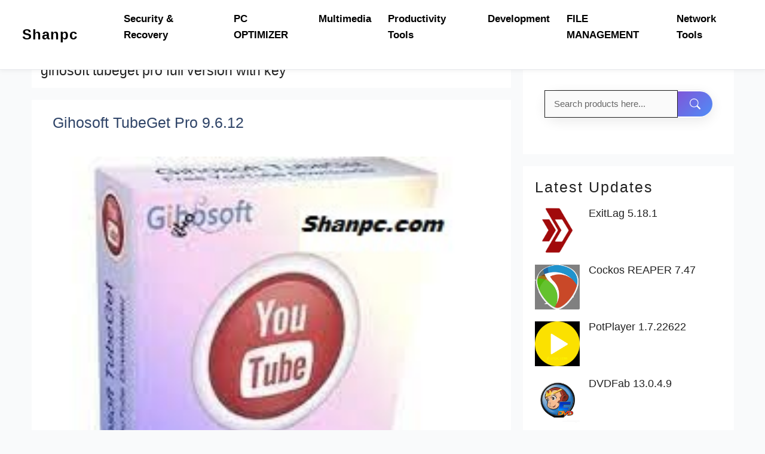

--- FILE ---
content_type: text/html; charset=UTF-8
request_url: https://shanpc.com/tag/gihosoft-tubeget-pro-full-version-with-key/
body_size: 27382
content:
<!DOCTYPE html>
<html dir="ltr" lang="en-US" prefix="og: https://ogp.me/ns#">
<head>
	<meta charset="UTF-8">
	<title>gihosoft tubeget pro full version with key</title>

		<!-- All in One SEO 4.9.3 - aioseo.com -->
	<meta name="robots" content="max-image-preview:large" />
	<meta name="msvalidate.01" content="8952AD80EE57A6470E644EFE3CAA8DB1" />
	<meta name="p:domain_verify" content="f41f495bfe26c2515ba7c7a996a93bae" />
	<meta name="yandex-verification" content="85835af4cd8abaa6" />
	<link rel="canonical" href="https://shanpc.com/tag/gihosoft-tubeget-pro-full-version-with-key/" />
	<meta name="generator" content="All in One SEO (AIOSEO) 4.9.3" />
		<script type="application/ld+json" class="aioseo-schema">
			{"@context":"https:\/\/schema.org","@graph":[{"@type":"BreadcrumbList","@id":"https:\/\/shanpc.com\/tag\/gihosoft-tubeget-pro-full-version-with-key\/#breadcrumblist","itemListElement":[{"@type":"ListItem","@id":"https:\/\/shanpc.com#listItem","position":1,"name":"Home","item":"https:\/\/shanpc.com","nextItem":{"@type":"ListItem","@id":"https:\/\/shanpc.com\/tag\/gihosoft-tubeget-pro-full-version-with-key\/#listItem","name":"gihosoft tubeget pro full version with key"}},{"@type":"ListItem","@id":"https:\/\/shanpc.com\/tag\/gihosoft-tubeget-pro-full-version-with-key\/#listItem","position":2,"name":"gihosoft tubeget pro full version with key","previousItem":{"@type":"ListItem","@id":"https:\/\/shanpc.com#listItem","name":"Home"}}]},{"@type":"CollectionPage","@id":"https:\/\/shanpc.com\/tag\/gihosoft-tubeget-pro-full-version-with-key\/#collectionpage","url":"https:\/\/shanpc.com\/tag\/gihosoft-tubeget-pro-full-version-with-key\/","name":"gihosoft tubeget pro full version with key","inLanguage":"en-US","isPartOf":{"@id":"https:\/\/shanpc.com\/#website"},"breadcrumb":{"@id":"https:\/\/shanpc.com\/tag\/gihosoft-tubeget-pro-full-version-with-key\/#breadcrumblist"}},{"@type":"Organization","@id":"https:\/\/shanpc.com\/#organization","name":"Shanpc","description":"Download Latest Windows Software & PC Tools","url":"https:\/\/shanpc.com\/"},{"@type":"WebSite","@id":"https:\/\/shanpc.com\/#website","url":"https:\/\/shanpc.com\/","name":"ShanPC","alternateName":"Shanpc PC Tools","description":"Download Latest Windows Software & PC Tools","inLanguage":"en-US","publisher":{"@id":"https:\/\/shanpc.com\/#organization"}}]}
		</script>
		<!-- All in One SEO -->

<meta name="viewport" content="width=device-width, initial-scale=1"><link rel="alternate" type="application/rss+xml" title="Shanpc &raquo; Feed" href="https://shanpc.com/feed/" />
<link rel="alternate" type="application/rss+xml" title="Shanpc &raquo; Comments Feed" href="https://shanpc.com/comments/feed/" />
<link rel="alternate" type="application/rss+xml" title="Shanpc &raquo; gihosoft tubeget pro full version with key Tag Feed" href="https://shanpc.com/tag/gihosoft-tubeget-pro-full-version-with-key/feed/" />
<style id='wp-img-auto-sizes-contain-inline-css'>
img:is([sizes=auto i],[sizes^="auto," i]){contain-intrinsic-size:3000px 1500px}
/*# sourceURL=wp-img-auto-sizes-contain-inline-css */
</style>

<link rel='stylesheet' id='editor_plus-plugin-frontend-style-css' href='https://shanpc.com/wp-content/plugins/editorplus/dist/style-gutenberg-frontend-style.css?ver=696ecf7f886f1' media='' />
<style id='editor_plus-plugin-frontend-style-inline-css'>

    @font-face {
      font-family: 'eplus-icon';
      src: url('https://shanpc.com/wp-content/plugins/editorplus/extensions/icon-inserter/fonts/eplus-icon.eot?xs1351');
      src: url('https://shanpc.com/wp-content/plugins/editorplus/extensions/icon-inserter/fonts/eplus-icon.eot?xs1351#iefix')
          format('embedded-opentype'),
        url('https://shanpc.com/wp-content/plugins/editorplus/extensions/icon-inserter/fonts/eplus-icon.ttf?xs1351') format('truetype'),
        url('https://shanpc.com/wp-content/plugins/editorplus/extensions/icon-inserter/fonts/eplus-icon.woff?xs1351') format('woff'),
        url('https://shanpc.com/wp-content/plugins/editorplus/extensions/icon-inserter/fonts/eplus-icon.svg?xs1351#eplus-icon') format('svg');
      font-weight: normal;
      font-style: normal;
      font-display: block;
    }
/*# sourceURL=editor_plus-plugin-frontend-style-inline-css */
</style>
<link rel='stylesheet' id='pt-cv-public-style-css' href='https://shanpc.com/wp-content/plugins/content-views-query-and-display-post-page/public/assets/css/cv.css?ver=4.2.1' media='all' />
<link rel='stylesheet' id='generatepress-fonts-css' href='https://shanpc.com/wp-content/uploads/generatepress/fonts/fonts.css?ver=1756835588' media='all' />
<style id='wp-emoji-styles-inline-css'>

	img.wp-smiley, img.emoji {
		display: inline !important;
		border: none !important;
		box-shadow: none !important;
		height: 1em !important;
		width: 1em !important;
		margin: 0 0.07em !important;
		vertical-align: -0.1em !important;
		background: none !important;
		padding: 0 !important;
	}
/*# sourceURL=wp-emoji-styles-inline-css */
</style>
<link rel='stylesheet' id='wp-block-library-css' href='https://shanpc.com/wp-includes/css/dist/block-library/style.min.css?ver=6.9' media='all' />
<style id='wp-block-heading-inline-css'>
h1:where(.wp-block-heading).has-background,h2:where(.wp-block-heading).has-background,h3:where(.wp-block-heading).has-background,h4:where(.wp-block-heading).has-background,h5:where(.wp-block-heading).has-background,h6:where(.wp-block-heading).has-background{padding:1.25em 2.375em}h1.has-text-align-left[style*=writing-mode]:where([style*=vertical-lr]),h1.has-text-align-right[style*=writing-mode]:where([style*=vertical-rl]),h2.has-text-align-left[style*=writing-mode]:where([style*=vertical-lr]),h2.has-text-align-right[style*=writing-mode]:where([style*=vertical-rl]),h3.has-text-align-left[style*=writing-mode]:where([style*=vertical-lr]),h3.has-text-align-right[style*=writing-mode]:where([style*=vertical-rl]),h4.has-text-align-left[style*=writing-mode]:where([style*=vertical-lr]),h4.has-text-align-right[style*=writing-mode]:where([style*=vertical-rl]),h5.has-text-align-left[style*=writing-mode]:where([style*=vertical-lr]),h5.has-text-align-right[style*=writing-mode]:where([style*=vertical-rl]),h6.has-text-align-left[style*=writing-mode]:where([style*=vertical-lr]),h6.has-text-align-right[style*=writing-mode]:where([style*=vertical-rl]){rotate:180deg}
/*# sourceURL=https://shanpc.com/wp-includes/blocks/heading/style.min.css */
</style>
<style id='wp-block-group-inline-css'>
.wp-block-group{box-sizing:border-box}:where(.wp-block-group.wp-block-group-is-layout-constrained){position:relative}
/*# sourceURL=https://shanpc.com/wp-includes/blocks/group/style.min.css */
</style>
<style id='wp-block-paragraph-inline-css'>
.is-small-text{font-size:.875em}.is-regular-text{font-size:1em}.is-large-text{font-size:2.25em}.is-larger-text{font-size:3em}.has-drop-cap:not(:focus):first-letter{float:left;font-size:8.4em;font-style:normal;font-weight:100;line-height:.68;margin:.05em .1em 0 0;text-transform:uppercase}body.rtl .has-drop-cap:not(:focus):first-letter{float:none;margin-left:.1em}p.has-drop-cap.has-background{overflow:hidden}:root :where(p.has-background){padding:1.25em 2.375em}:where(p.has-text-color:not(.has-link-color)) a{color:inherit}p.has-text-align-left[style*="writing-mode:vertical-lr"],p.has-text-align-right[style*="writing-mode:vertical-rl"]{rotate:180deg}
/*# sourceURL=https://shanpc.com/wp-includes/blocks/paragraph/style.min.css */
</style>
<style id='global-styles-inline-css'>
:root{--wp--preset--aspect-ratio--square: 1;--wp--preset--aspect-ratio--4-3: 4/3;--wp--preset--aspect-ratio--3-4: 3/4;--wp--preset--aspect-ratio--3-2: 3/2;--wp--preset--aspect-ratio--2-3: 2/3;--wp--preset--aspect-ratio--16-9: 16/9;--wp--preset--aspect-ratio--9-16: 9/16;--wp--preset--color--black: #000000;--wp--preset--color--cyan-bluish-gray: #abb8c3;--wp--preset--color--white: #ffffff;--wp--preset--color--pale-pink: #f78da7;--wp--preset--color--vivid-red: #cf2e2e;--wp--preset--color--luminous-vivid-orange: #ff6900;--wp--preset--color--luminous-vivid-amber: #fcb900;--wp--preset--color--light-green-cyan: #7bdcb5;--wp--preset--color--vivid-green-cyan: #00d084;--wp--preset--color--pale-cyan-blue: #8ed1fc;--wp--preset--color--vivid-cyan-blue: #0693e3;--wp--preset--color--vivid-purple: #9b51e0;--wp--preset--color--contrast: var(--contrast);--wp--preset--color--contrast-2: var(--contrast-2);--wp--preset--color--contrast-3: var(--contrast-3);--wp--preset--color--base: var(--base);--wp--preset--color--base-2: var(--base-2);--wp--preset--color--base-3: var(--base-3);--wp--preset--color--accent: var(--accent);--wp--preset--color--accent-2: var(--accent-2);--wp--preset--color--accent-hover: var(--accent-hover);--wp--preset--color--highlight: var(--highlight);--wp--preset--gradient--vivid-cyan-blue-to-vivid-purple: linear-gradient(135deg,rgb(6,147,227) 0%,rgb(155,81,224) 100%);--wp--preset--gradient--light-green-cyan-to-vivid-green-cyan: linear-gradient(135deg,rgb(122,220,180) 0%,rgb(0,208,130) 100%);--wp--preset--gradient--luminous-vivid-amber-to-luminous-vivid-orange: linear-gradient(135deg,rgb(252,185,0) 0%,rgb(255,105,0) 100%);--wp--preset--gradient--luminous-vivid-orange-to-vivid-red: linear-gradient(135deg,rgb(255,105,0) 0%,rgb(207,46,46) 100%);--wp--preset--gradient--very-light-gray-to-cyan-bluish-gray: linear-gradient(135deg,rgb(238,238,238) 0%,rgb(169,184,195) 100%);--wp--preset--gradient--cool-to-warm-spectrum: linear-gradient(135deg,rgb(74,234,220) 0%,rgb(151,120,209) 20%,rgb(207,42,186) 40%,rgb(238,44,130) 60%,rgb(251,105,98) 80%,rgb(254,248,76) 100%);--wp--preset--gradient--blush-light-purple: linear-gradient(135deg,rgb(255,206,236) 0%,rgb(152,150,240) 100%);--wp--preset--gradient--blush-bordeaux: linear-gradient(135deg,rgb(254,205,165) 0%,rgb(254,45,45) 50%,rgb(107,0,62) 100%);--wp--preset--gradient--luminous-dusk: linear-gradient(135deg,rgb(255,203,112) 0%,rgb(199,81,192) 50%,rgb(65,88,208) 100%);--wp--preset--gradient--pale-ocean: linear-gradient(135deg,rgb(255,245,203) 0%,rgb(182,227,212) 50%,rgb(51,167,181) 100%);--wp--preset--gradient--electric-grass: linear-gradient(135deg,rgb(202,248,128) 0%,rgb(113,206,126) 100%);--wp--preset--gradient--midnight: linear-gradient(135deg,rgb(2,3,129) 0%,rgb(40,116,252) 100%);--wp--preset--font-size--small: 13px;--wp--preset--font-size--medium: 20px;--wp--preset--font-size--large: 36px;--wp--preset--font-size--x-large: 42px;--wp--preset--spacing--20: 0.44rem;--wp--preset--spacing--30: 0.67rem;--wp--preset--spacing--40: 1rem;--wp--preset--spacing--50: 1.5rem;--wp--preset--spacing--60: 2.25rem;--wp--preset--spacing--70: 3.38rem;--wp--preset--spacing--80: 5.06rem;--wp--preset--shadow--natural: 6px 6px 9px rgba(0, 0, 0, 0.2);--wp--preset--shadow--deep: 12px 12px 50px rgba(0, 0, 0, 0.4);--wp--preset--shadow--sharp: 6px 6px 0px rgba(0, 0, 0, 0.2);--wp--preset--shadow--outlined: 6px 6px 0px -3px rgb(255, 255, 255), 6px 6px rgb(0, 0, 0);--wp--preset--shadow--crisp: 6px 6px 0px rgb(0, 0, 0);}:where(.is-layout-flex){gap: 0.5em;}:where(.is-layout-grid){gap: 0.5em;}body .is-layout-flex{display: flex;}.is-layout-flex{flex-wrap: wrap;align-items: center;}.is-layout-flex > :is(*, div){margin: 0;}body .is-layout-grid{display: grid;}.is-layout-grid > :is(*, div){margin: 0;}:where(.wp-block-columns.is-layout-flex){gap: 2em;}:where(.wp-block-columns.is-layout-grid){gap: 2em;}:where(.wp-block-post-template.is-layout-flex){gap: 1.25em;}:where(.wp-block-post-template.is-layout-grid){gap: 1.25em;}.has-black-color{color: var(--wp--preset--color--black) !important;}.has-cyan-bluish-gray-color{color: var(--wp--preset--color--cyan-bluish-gray) !important;}.has-white-color{color: var(--wp--preset--color--white) !important;}.has-pale-pink-color{color: var(--wp--preset--color--pale-pink) !important;}.has-vivid-red-color{color: var(--wp--preset--color--vivid-red) !important;}.has-luminous-vivid-orange-color{color: var(--wp--preset--color--luminous-vivid-orange) !important;}.has-luminous-vivid-amber-color{color: var(--wp--preset--color--luminous-vivid-amber) !important;}.has-light-green-cyan-color{color: var(--wp--preset--color--light-green-cyan) !important;}.has-vivid-green-cyan-color{color: var(--wp--preset--color--vivid-green-cyan) !important;}.has-pale-cyan-blue-color{color: var(--wp--preset--color--pale-cyan-blue) !important;}.has-vivid-cyan-blue-color{color: var(--wp--preset--color--vivid-cyan-blue) !important;}.has-vivid-purple-color{color: var(--wp--preset--color--vivid-purple) !important;}.has-black-background-color{background-color: var(--wp--preset--color--black) !important;}.has-cyan-bluish-gray-background-color{background-color: var(--wp--preset--color--cyan-bluish-gray) !important;}.has-white-background-color{background-color: var(--wp--preset--color--white) !important;}.has-pale-pink-background-color{background-color: var(--wp--preset--color--pale-pink) !important;}.has-vivid-red-background-color{background-color: var(--wp--preset--color--vivid-red) !important;}.has-luminous-vivid-orange-background-color{background-color: var(--wp--preset--color--luminous-vivid-orange) !important;}.has-luminous-vivid-amber-background-color{background-color: var(--wp--preset--color--luminous-vivid-amber) !important;}.has-light-green-cyan-background-color{background-color: var(--wp--preset--color--light-green-cyan) !important;}.has-vivid-green-cyan-background-color{background-color: var(--wp--preset--color--vivid-green-cyan) !important;}.has-pale-cyan-blue-background-color{background-color: var(--wp--preset--color--pale-cyan-blue) !important;}.has-vivid-cyan-blue-background-color{background-color: var(--wp--preset--color--vivid-cyan-blue) !important;}.has-vivid-purple-background-color{background-color: var(--wp--preset--color--vivid-purple) !important;}.has-black-border-color{border-color: var(--wp--preset--color--black) !important;}.has-cyan-bluish-gray-border-color{border-color: var(--wp--preset--color--cyan-bluish-gray) !important;}.has-white-border-color{border-color: var(--wp--preset--color--white) !important;}.has-pale-pink-border-color{border-color: var(--wp--preset--color--pale-pink) !important;}.has-vivid-red-border-color{border-color: var(--wp--preset--color--vivid-red) !important;}.has-luminous-vivid-orange-border-color{border-color: var(--wp--preset--color--luminous-vivid-orange) !important;}.has-luminous-vivid-amber-border-color{border-color: var(--wp--preset--color--luminous-vivid-amber) !important;}.has-light-green-cyan-border-color{border-color: var(--wp--preset--color--light-green-cyan) !important;}.has-vivid-green-cyan-border-color{border-color: var(--wp--preset--color--vivid-green-cyan) !important;}.has-pale-cyan-blue-border-color{border-color: var(--wp--preset--color--pale-cyan-blue) !important;}.has-vivid-cyan-blue-border-color{border-color: var(--wp--preset--color--vivid-cyan-blue) !important;}.has-vivid-purple-border-color{border-color: var(--wp--preset--color--vivid-purple) !important;}.has-vivid-cyan-blue-to-vivid-purple-gradient-background{background: var(--wp--preset--gradient--vivid-cyan-blue-to-vivid-purple) !important;}.has-light-green-cyan-to-vivid-green-cyan-gradient-background{background: var(--wp--preset--gradient--light-green-cyan-to-vivid-green-cyan) !important;}.has-luminous-vivid-amber-to-luminous-vivid-orange-gradient-background{background: var(--wp--preset--gradient--luminous-vivid-amber-to-luminous-vivid-orange) !important;}.has-luminous-vivid-orange-to-vivid-red-gradient-background{background: var(--wp--preset--gradient--luminous-vivid-orange-to-vivid-red) !important;}.has-very-light-gray-to-cyan-bluish-gray-gradient-background{background: var(--wp--preset--gradient--very-light-gray-to-cyan-bluish-gray) !important;}.has-cool-to-warm-spectrum-gradient-background{background: var(--wp--preset--gradient--cool-to-warm-spectrum) !important;}.has-blush-light-purple-gradient-background{background: var(--wp--preset--gradient--blush-light-purple) !important;}.has-blush-bordeaux-gradient-background{background: var(--wp--preset--gradient--blush-bordeaux) !important;}.has-luminous-dusk-gradient-background{background: var(--wp--preset--gradient--luminous-dusk) !important;}.has-pale-ocean-gradient-background{background: var(--wp--preset--gradient--pale-ocean) !important;}.has-electric-grass-gradient-background{background: var(--wp--preset--gradient--electric-grass) !important;}.has-midnight-gradient-background{background: var(--wp--preset--gradient--midnight) !important;}.has-small-font-size{font-size: var(--wp--preset--font-size--small) !important;}.has-medium-font-size{font-size: var(--wp--preset--font-size--medium) !important;}.has-large-font-size{font-size: var(--wp--preset--font-size--large) !important;}.has-x-large-font-size{font-size: var(--wp--preset--font-size--x-large) !important;}
/*# sourceURL=global-styles-inline-css */
</style>

<style id='classic-theme-styles-inline-css'>
/*! This file is auto-generated */
.wp-block-button__link{color:#fff;background-color:#32373c;border-radius:9999px;box-shadow:none;text-decoration:none;padding:calc(.667em + 2px) calc(1.333em + 2px);font-size:1.125em}.wp-block-file__button{background:#32373c;color:#fff;text-decoration:none}
/*# sourceURL=/wp-includes/css/classic-themes.min.css */
</style>
<link rel='stylesheet' id='dracula-frontend-css' href='https://shanpc.com/wp-content/plugins/dracula-dark-mode/assets/css/frontend.css?ver=1.3.4' media='all' />
<link rel='stylesheet' id='psr-style-css' href='https://shanpc.com/wp-content/plugins/post-star-rating-complete/assets/css/psr-style.css?ver=1.0' media='all' />
<link rel='stylesheet' id='ez-toc-css' href='https://shanpc.com/wp-content/plugins/easy-table-of-contents/assets/css/screen.min.css?ver=2.0.80' media='all' />
<style id='ez-toc-inline-css'>
div#ez-toc-container .ez-toc-title {font-size: 120%;}div#ez-toc-container .ez-toc-title {font-weight: 700;}div#ez-toc-container ul li , div#ez-toc-container ul li a {font-size: 95%;}div#ez-toc-container ul li , div#ez-toc-container ul li a {font-weight: 500;}div#ez-toc-container nav ul ul li {font-size: 90%;}.ez-toc-box-title {font-weight: bold; margin-bottom: 10px; text-align: center; text-transform: uppercase; letter-spacing: 1px; color: #666; padding-bottom: 5px;position:absolute;top:-4%;left:5%;background-color: inherit;transition: top 0.3s ease;}.ez-toc-box-title.toc-closed {top:-25%;}
.ez-toc-container-direction {direction: ltr;}.ez-toc-counter ul {direction: ltr;counter-reset: item ;}.ez-toc-counter nav ul li a::before {content: counter(item, numeric) '. ';margin-right: .2em; counter-increment: item;flex-grow: 0;flex-shrink: 0;float: left; }.ez-toc-widget-direction {direction: ltr;}.ez-toc-widget-container ul {direction: ltr;counter-reset: item ;}.ez-toc-widget-container nav ul li a::before {content: counter(item, numeric) '. ';margin-right: .2em; counter-increment: item;flex-grow: 0;flex-shrink: 0;float: left; }
/*# sourceURL=ez-toc-inline-css */
</style>
<link rel='stylesheet' id='generate-style-css' href='https://shanpc.com/wp-content/themes/generatepress/assets/css/main.min.css?ver=3.6.1' media='all' />
<style id='generate-style-inline-css'>
.resize-featured-image .post-image img {width: 1000px;}
body{background-color:#f9fafb;color:#333333;}a{color:#007BFF;}a:hover, a:focus, a:active{color:#10b981;}.grid-container{max-width:1175px;}.wp-block-group__inner-container{max-width:1175px;margin-left:auto;margin-right:auto;}:root{--contrast:#212121;--contrast-2:#2f4468;--contrast-3:#878787;--base:#fafafa;--base-2:#f7f8f9;--base-3:#ffffff;--accent:#242226;--accent-2:#1b78e2;--accent-hover:#35343a;--highlight:#83b0de;}:root .has-contrast-color{color:var(--contrast);}:root .has-contrast-background-color{background-color:var(--contrast);}:root .has-contrast-2-color{color:var(--contrast-2);}:root .has-contrast-2-background-color{background-color:var(--contrast-2);}:root .has-contrast-3-color{color:var(--contrast-3);}:root .has-contrast-3-background-color{background-color:var(--contrast-3);}:root .has-base-color{color:var(--base);}:root .has-base-background-color{background-color:var(--base);}:root .has-base-2-color{color:var(--base-2);}:root .has-base-2-background-color{background-color:var(--base-2);}:root .has-base-3-color{color:var(--base-3);}:root .has-base-3-background-color{background-color:var(--base-3);}:root .has-accent-color{color:var(--accent);}:root .has-accent-background-color{background-color:var(--accent);}:root .has-accent-2-color{color:var(--accent-2);}:root .has-accent-2-background-color{background-color:var(--accent-2);}:root .has-accent-hover-color{color:var(--accent-hover);}:root .has-accent-hover-background-color{background-color:var(--accent-hover);}:root .has-highlight-color{color:var(--highlight);}:root .has-highlight-background-color{background-color:var(--highlight);}.gp-modal:not(.gp-modal--open):not(.gp-modal--transition){display:none;}.gp-modal--transition:not(.gp-modal--open){pointer-events:none;}.gp-modal-overlay:not(.gp-modal-overlay--open):not(.gp-modal--transition){display:none;}.gp-modal__overlay{display:none;position:fixed;top:0;left:0;right:0;bottom:0;background:rgba(0,0,0,0.2);display:flex;justify-content:center;align-items:center;z-index:10000;backdrop-filter:blur(3px);transition:opacity 500ms ease;opacity:0;}.gp-modal--open:not(.gp-modal--transition) .gp-modal__overlay{opacity:1;}.gp-modal__container{max-width:100%;max-height:100vh;transform:scale(0.9);transition:transform 500ms ease;padding:0 10px;}.gp-modal--open:not(.gp-modal--transition) .gp-modal__container{transform:scale(1);}.search-modal-fields{display:flex;}.gp-search-modal .gp-modal__overlay{align-items:flex-start;padding-top:25vh;background:var(--gp-search-modal-overlay-bg-color);}.search-modal-form{width:500px;max-width:100%;background-color:var(--gp-search-modal-bg-color);color:var(--gp-search-modal-text-color);}.search-modal-form .search-field, .search-modal-form .search-field:focus{width:100%;height:60px;background-color:transparent;border:0;appearance:none;color:currentColor;}.search-modal-fields button, .search-modal-fields button:active, .search-modal-fields button:focus, .search-modal-fields button:hover{background-color:transparent;border:0;color:currentColor;width:60px;}body, button, input, select, textarea{font-family:var(--gp-font--segoe-ui);font-size:17px;}body{line-height:1.6;}@media (max-width: 1024px){body, button, input, select, textarea{font-size:16px;}}@media (max-width:768px){body, button, input, select, textarea{font-size:14px;}body{line-height:1.6;}}.main-title{font-family:var(--gp-font--segoe-ui);font-size:34px;}@media (max-width:768px){.main-title{font-size:30px;}}h4{font-family:var(--gp-font--segoe-ui);font-size:29px;}@media (max-width:768px){h4{font-size:20px;}}button:not(.menu-toggle),html input[type="button"],input[type="reset"],input[type="submit"],.button,.wp-block-button .wp-block-button__link{font-family:var(--gp-font--segoe-ui);font-size:12px;}h1{font-family:var(--gp-font--segoe-ui);font-size:23px;}@media (max-width:768px){h1{font-size:28px;}}h2{font-family:var(--gp-font--segoe-ui);font-weight:500;font-size:25px;}@media (max-width:768px){h2{font-size:24px;}}h3{font-family:var(--gp-font--segoe-ui);font-weight:500;font-size:24px;}@media (max-width:768px){h3{font-size:22px;}}.main-navigation a, .main-navigation .menu-toggle, .main-navigation .menu-bar-items{font-family:var(--gp-font--segoe-ui);font-weight:600;font-size:18px;}@media (max-width: 1024px){.main-navigation a, .main-navigation .menu-toggle, .main-navigation .menu-bar-items{font-size:11px;}}@media (max-width:768px){.main-navigation a, .main-navigation .menu-toggle, .main-navigation .menu-bar-items{font-size:20px;}}.site-description{font-family:var(--gp-font--segoe-ui);}h1, h2, h3, h4, h5, h6{font-family:var(--gp-font--segoe-ui);}.site-info{font-family:var(--gp-font--segoe-ui);}.main-navigation .main-nav ul ul li a{font-family:var(--gp-font--segoe-ui);}.main-navigation .menu-toggle{font-family:var(--gp-font--segoe-ui);}h1.entry-title{font-family:var(--gp-font--segoe-ui);}h2.entry-title{font-family:var(--gp-font--segoe-ui);}.top-bar{font-family:var(--gp-font--segoe-ui);}.widget-title{font-family:var(--gp-font--segoe-ui);font-weight:500;}html{font-family:var(--gp-font--segoe-ui);}h5{font-family:var(--gp-font--segoe-ui);}h6{font-family:var(--gp-font--segoe-ui);}.top-bar{background-color:#1E73BE;color:#ffffff;}.top-bar a{color:#ffffff;}.top-bar a:hover{color:#1E73BE;}.site-header{background-color:#1E73BE;color:var(--contrast);}.site-header a{color:#000000;}.site-header a:hover{color:#1E73BE;}.main-title a,.main-title a:hover{color:var(--base-3);}.site-description{color:#757575;}.mobile-menu-control-wrapper .menu-toggle,.mobile-menu-control-wrapper .menu-toggle:hover,.mobile-menu-control-wrapper .menu-toggle:focus,.has-inline-mobile-toggle #site-navigation.toggled{background-color:rgba(0, 0, 0, 0.02);}.main-navigation,.main-navigation ul ul{background-color:#1E73BE;}.main-navigation .main-nav ul li a, .main-navigation .menu-toggle, .main-navigation .menu-bar-items{color:var(--base-3);}.main-navigation .main-nav ul li:not([class*="current-menu-"]):hover > a, .main-navigation .main-nav ul li:not([class*="current-menu-"]):focus > a, .main-navigation .main-nav ul li.sfHover:not([class*="current-menu-"]) > a, .main-navigation .menu-bar-item:hover > a, .main-navigation .menu-bar-item.sfHover > a{color:#FFFFFF;background-color:#1E73BE;}button.menu-toggle:hover,button.menu-toggle:focus{color:var(--base-3);}.main-navigation .main-nav ul li[class*="current-menu-"] > a{color:var(--base-3);background-color:#1E73BE;}.navigation-search input[type="search"],.navigation-search input[type="search"]:active, .navigation-search input[type="search"]:focus, .main-navigation .main-nav ul li.search-item.active > a, .main-navigation .menu-bar-items .search-item.active > a{color:#FFFFFF;background-color:#1E73BE;}.main-navigation .main-nav ul ul li:not([class*="current-menu-"]):hover > a,.main-navigation .main-nav ul ul li:not([class*="current-menu-"]):focus > a, .main-navigation .main-nav ul ul li.sfHover:not([class*="current-menu-"]) > a{background-color:#1E73BE;}.main-navigation .main-nav ul ul li[class*="current-menu-"] > a{color:#1E73BE;}.separate-containers .inside-article, .separate-containers .comments-area, .separate-containers .page-header, .one-container .container, .separate-containers .paging-navigation, .inside-page-header{color:#222;background-color:var(--base-3);}.inside-article a,.paging-navigation a,.comments-area a,.page-header a{color:#2A608F;}.inside-article a:hover,.paging-navigation a:hover,.comments-area a:hover,.page-header a:hover{color:var(--accent-hover);}.entry-header h1,.page-header h1{color:#222;}.entry-title a{color:var(--contrast-2);}.entry-title a:hover{color:var(--accent-hover);}.entry-meta{color:var(--contrast-3);}.entry-meta a{color:var(--contrast-2);}.entry-meta a:hover{color:var(--accent-hover);}h1{color:#000000;}h2{color:#222222;}h3{color:#444444;}h4{color:#555555;}h5{color:#222;}h6{color:#222;}.sidebar .widget{color:#ffffff;background-color:#ffffff;}.sidebar .widget a{color:#222222;}.sidebar .widget a:hover{color:#f9fafb;}.sidebar .widget .widget-title{color:#000000;}.footer-widgets{color:var(--base-3);background-color:var(--contrast-2);}.footer-widgets a{color:var(--base-3);}.footer-widgets a:hover{color:var(--base-3);}.footer-widgets .widget-title{color:var(--base-2);}.site-info{color:#222222;}.site-info a{color:#222222;}.site-info a:hover{color:#10b981;}.footer-bar .widget_nav_menu .current-menu-item a{color:#10b981;}input[type="text"],input[type="email"],input[type="url"],input[type="password"],input[type="search"],input[type="tel"],input[type="number"],textarea,select{color:var(--contrast);background-color:#fafafa;border-color:var(--contrast);}input[type="text"]:focus,input[type="email"]:focus,input[type="url"]:focus,input[type="password"]:focus,input[type="search"]:focus,input[type="tel"]:focus,input[type="number"]:focus,textarea:focus,select:focus{color:var(--contrast-3);background-color:#ffffff;border-color:var(--contrast-3);}button,html input[type="button"],input[type="reset"],input[type="submit"],a.button,a.wp-block-button__link:not(.has-background){color:#ffffff;background-color:#FFFFFF;}button:hover,html input[type="button"]:hover,input[type="reset"]:hover,input[type="submit"]:hover,a.button:hover,button:focus,html input[type="button"]:focus,input[type="reset"]:focus,input[type="submit"]:focus,a.button:focus,a.wp-block-button__link:not(.has-background):active,a.wp-block-button__link:not(.has-background):focus,a.wp-block-button__link:not(.has-background):hover{color:#ffffff;background-color:#1E73BE;}a.generate-back-to-top{background-color:rgba( 0,0,0,0.4 );color:#ffffff;}a.generate-back-to-top:hover,a.generate-back-to-top:focus{background-color:rgba( 0,0,0,0.6 );color:#ffffff;}:root{--gp-search-modal-bg-color:var(--base-3);--gp-search-modal-text-color:var(--contrast);--gp-search-modal-overlay-bg-color:rgba(0,0,0,0.2);}@media (max-width: 768px){.main-navigation .menu-bar-item:hover > a, .main-navigation .menu-bar-item.sfHover > a{background:none;color:var(--base-3);}}.inside-top-bar{padding:10px;}.inside-header{padding:20px 0px 20px 0px;}.nav-below-header .main-navigation .inside-navigation.grid-container, .nav-above-header .main-navigation .inside-navigation.grid-container{padding:0px 20px 0px 20px;}.separate-containers .inside-article, .separate-containers .comments-area, .separate-containers .page-header, .separate-containers .paging-navigation, .one-container .site-content, .inside-page-header{padding:15px;}.site-main .wp-block-group__inner-container{padding:15px;}.separate-containers .paging-navigation{padding-top:20px;padding-bottom:20px;}.entry-content .alignwide, body:not(.no-sidebar) .entry-content .alignfull{margin-left:-15px;width:calc(100% + 30px);max-width:calc(100% + 30px);}.one-container.right-sidebar .site-main,.one-container.both-right .site-main{margin-right:15px;}.one-container.left-sidebar .site-main,.one-container.both-left .site-main{margin-left:15px;}.one-container.both-sidebars .site-main{margin:0px 15px 0px 15px;}.one-container.archive .post:not(:last-child):not(.is-loop-template-item), .one-container.blog .post:not(:last-child):not(.is-loop-template-item){padding-bottom:15px;}.rtl .menu-item-has-children .dropdown-menu-toggle{padding-left:20px;}.rtl .main-navigation .main-nav ul li.menu-item-has-children > a{padding-right:20px;}.widget-area .widget{padding:20px;}.inside-site-info{padding:20px;}@media (max-width:768px){.separate-containers .inside-article, .separate-containers .comments-area, .separate-containers .page-header, .separate-containers .paging-navigation, .one-container .site-content, .inside-page-header{padding:10px;}.site-main .wp-block-group__inner-container{padding:10px;}.widget-area .widget{padding-top:20px;padding-right:20px;padding-bottom:20px;padding-left:20px;}.footer-widgets-container{padding-top:0px;padding-right:0px;padding-bottom:0px;}.inside-site-info{padding-right:10px;padding-left:10px;}.entry-content .alignwide, body:not(.no-sidebar) .entry-content .alignfull{margin-left:-10px;width:calc(100% + 20px);max-width:calc(100% + 20px);}.one-container .site-main .paging-navigation{margin-bottom:20px;}}/* End cached CSS */.is-right-sidebar{width:30%;}.is-left-sidebar{width:30%;}.site-content .content-area{width:70%;}@media (max-width: 768px){.main-navigation .menu-toggle,.sidebar-nav-mobile:not(#sticky-placeholder){display:block;}.main-navigation ul,.gen-sidebar-nav,.main-navigation:not(.slideout-navigation):not(.toggled) .main-nav > ul,.has-inline-mobile-toggle #site-navigation .inside-navigation > *:not(.navigation-search):not(.main-nav){display:none;}.nav-align-right .inside-navigation,.nav-align-center .inside-navigation{justify-content:space-between;}.has-inline-mobile-toggle .mobile-menu-control-wrapper{display:flex;flex-wrap:wrap;}.has-inline-mobile-toggle .inside-header{flex-direction:row;text-align:left;flex-wrap:wrap;}.has-inline-mobile-toggle .header-widget,.has-inline-mobile-toggle #site-navigation{flex-basis:100%;}.nav-float-left .has-inline-mobile-toggle #site-navigation{order:10;}}
body{background-size:100% auto;}.site-header{background-size:100% auto;}
.dynamic-author-image-rounded{border-radius:100%;}.dynamic-featured-image, .dynamic-author-image{vertical-align:middle;}.one-container.blog .dynamic-content-template:not(:last-child), .one-container.archive .dynamic-content-template:not(:last-child){padding-bottom:0px;}.dynamic-entry-excerpt > p:last-child{margin-bottom:0px;}
.main-navigation .main-nav ul li a,.menu-toggle,.main-navigation .menu-bar-item > a{transition: line-height 300ms ease}.main-navigation.toggled .main-nav > ul{background-color: #1E73BE}.sticky-enabled .gen-sidebar-nav.is_stuck .main-navigation {margin-bottom: 0px;}.sticky-enabled .gen-sidebar-nav.is_stuck {z-index: 500;}.sticky-enabled .main-navigation.is_stuck {box-shadow: 0 2px 2px -2px rgba(0, 0, 0, .2);}.navigation-stick:not(.gen-sidebar-nav) {left: 0;right: 0;width: 100% !important;}@media (max-width: 768px){#sticky-placeholder{height:0;overflow:hidden;}.has-inline-mobile-toggle #site-navigation.toggled{margin-top:0;}.has-inline-mobile-menu #site-navigation.toggled .main-nav > ul{top:1.5em;}}.nav-float-right .navigation-stick {width: 100% !important;left: 0;}.nav-float-right .navigation-stick .navigation-branding {margin-right: auto;}.main-navigation.has-sticky-branding:not(.grid-container) .inside-navigation:not(.grid-container) .navigation-branding{margin-left: 10px;}.main-navigation.navigation-stick.has-sticky-branding .inside-navigation.grid-container{padding-left:0px;padding-right:0px;}@media (max-width:768px){.main-navigation.navigation-stick.has-sticky-branding .inside-navigation.grid-container{padding-left:0;padding-right:0;}}
/*# sourceURL=generate-style-inline-css */
</style>
<style id='generateblocks-inline-css'>
.gb-grid-wrapper-accd6951{display:flex;flex-wrap:wrap;}.gb-grid-wrapper-accd6951 > .gb-grid-column{box-sizing:border-box;}.gb-grid-wrapper > .gb-grid-column-d086e928{width:15%;}.gb-grid-wrapper > .gb-grid-column-75c34c95{width:45%;}.gb-grid-wrapper > .gb-grid-column-a5247fb7{width:40%;}.gb-container-9cab84c4{text-align:center;}.gb-button-750b649a{display:inline-flex;flex-direction:row;align-items:center;justify-content:center;column-gap:0.5em;position:relative;width:300px;text-align:center;padding:12px;margin-top:20px;margin-right:20px;margin-left:20px;background-color:#1e73be;color:#ffffff;text-decoration:none;}.gb-button-750b649a:hover, .gb-button-750b649a:active, .gb-button-750b649a:focus{background-color:#222222;color:#ffffff;}.gb-button-750b649a .gb-icon{line-height:0;}.gb-button-750b649a .gb-icon svg{width:1em;height:1em;fill:currentColor;}@media (max-width: 1024px) {.gb-button-750b649a{display:inline-flex;width:340px;border-right-width:60px;border-right-style:solid;border-left-width:60px;border-left-style:solid;}}@media (max-width: 767px) {.gb-grid-wrapper > .gb-grid-column-d086e928{width:100%;}.gb-grid-wrapper > .gb-grid-column-75c34c95{width:100%;}.gb-grid-wrapper > .gb-grid-column-a5247fb7{width:100%;}.gb-button-750b649a{display:inline-flex;width:350px;font-size:17px;padding:12px;border-right-width:70px;border-right-style:solid;border-left-width:70px;}}:root{--gb-container-width:1175px;}.gb-container .wp-block-image img{vertical-align:middle;}.gb-grid-wrapper .wp-block-image{margin-bottom:0;}.gb-highlight{background:none;}.gb-shape{line-height:0;}
/*# sourceURL=generateblocks-inline-css */
</style>
<link rel='stylesheet' id='generate-blog-images-css' href='https://shanpc.com/wp-content/plugins/gp-premium/blog/functions/css/featured-images.min.css?ver=2.5.5' media='all' />
<script src="https://shanpc.com/wp-includes/js/jquery/jquery.min.js?ver=3.7.1" id="jquery-core-js" type="e70f3cf1741eeaf75a0e128d-text/javascript"></script>
<script src="https://shanpc.com/wp-includes/js/jquery/jquery-migrate.min.js?ver=3.4.1" id="jquery-migrate-js" type="e70f3cf1741eeaf75a0e128d-text/javascript"></script>
<script id="dracula-dark-mode-js-extra" type="e70f3cf1741eeaf75a0e128d-text/javascript">
var dracula = {"homeUrl":"https://shanpc.com","adminUrl":"https://shanpc.com/wp-admin/","ajaxUrl":"https://shanpc.com/wp-admin/admin-ajax.php","pluginUrl":"https://shanpc.com/wp-content/plugins/dracula-dark-mode","settings":{"excludes":[""],"toggleStyle":2},"isPro":"","nonce":"465257fc30","switches":{"1":"\u003Cdiv class=\"toggle-icon-wrap dracula-ignore\"\u003E \u003Cdiv class=\"toggle-icon __dark\"\u003E\u003C/div\u003E \u003Cdiv class=\"toggle-icon __light\"\u003E\u003C/div\u003E \u003C/div\u003E","2":"\u003Cdiv class=\"dracula-toggle-icon-wrap \"\u003E \u003Cdiv class=\"dracula-toggle-icon\"\u003E\u003C/div\u003E \u003C/div\u003E \u003Cdiv class=\"dracula-toggle-label\"\u003E \u003Cspan class=\"--light\"\u003ELight\u003C/span\u003E \u003Cspan class=\"--dark\"\u003EDark\u003C/span\u003E \u003C/div\u003E","3":"\u003Cdiv class=\"dracula-toggle-icon-wrap \"\u003E \u003Cdiv class=\"dracula-toggle-icon\"\u003E\u003C/div\u003E \u003C/div\u003E","4":"\u003Cdiv class=\"prefix-icon\"\u003E\u003C/div\u003E \u003Cdiv class=\"dracula-toggle-icon-wrap\"\u003E \u003Cdiv class=\"dracula-toggle-icon \"\u003E\u003C/div\u003E \u003C/div\u003E \u003Cdiv class=\"suffix-icon\"\u003E\u003C/div\u003E","5":"\u003Cdiv class=\"dracula-toggle-icon-wrap \"\u003E\u003C/div\u003E \u003Cdiv class=\"dracula-toggle-icon \"\u003E\u003C/div\u003E","6":"\u003Cdiv class=\"dracula-toggle-icon-wrap\"\u003E \u003Cdiv class=\"dracula-toggle-icon \"\u003E\u003C/div\u003E \u003C/div\u003E","7":"\u003Cdiv class=\"dracula-toggle-icon --light\"\u003E\u003C/div\u003E \u003Cdiv class=\"dracula-toggle-icon --dark\"\u003E\u003C/div\u003E \u003Cdiv class=\"dracula-toggle-icon-wrap \"\u003E\u003C/div\u003E","8":"\u003Cdiv class=\"dracula-toggle-icon-wrap\"\u003E \u003Cdiv class=\"dracula-toggle-icon\"\u003E\u003C/div\u003E \u003C/div\u003E","9":"\u003Cdiv class=\"dracula-toggle-icon --light\"\u003E\u003C/div\u003E \u003Cdiv class=\"dracula-toggle-icon --dark\"\u003E\u003C/div\u003E \u003Cdiv class=\"dracula-toggle-icon-wrap \"\u003E\u003C/div\u003E","10":"\u003Cdiv class=\"dracula-toggle-icon-wrap \"\u003E\u003C/div\u003E","11":"\u003Cdiv class=\"toggle-prefix\"\u003ELight\u003C/div\u003E \u003Cdiv class=\"dracula-toggle-icon-wrap\"\u003E \u003Cdiv class=\"dracula-toggle-icon \"\u003E\u003C/div\u003E \u003C/div\u003E \u003Cdiv class=\"toggle-suffix\"\u003EDark\u003C/div\u003E","12":"\u003Cdiv class=\"dracula-toggle-icon --light\"\u003E\u003C/div\u003E \u003Cdiv class=\"dracula-toggle-icon --dark\"\u003E\u003C/div\u003E \u003Cdiv class=\"dracula-toggle-icon-wrap \"\u003E\u003C/div\u003E","13":"\u003Cspan class=\"toggle-prefix-icon\"\u003E\u003C/span\u003E \u003Cspan class=\"toggle-prefix-text\"\u003EDark Mode\u003C/span\u003E \u003Cdiv class=\"dracula-toggle-icon-wrap\"\u003E \u003Cdiv class=\"dracula-toggle-icon\"\u003E\u003C/div\u003E \u003C/div\u003E","14":"\u003Cspan class=\"dracula-toggle-icon\"\u003E\u003C/span\u003E \u003Cdiv class=\"toggle-modal dracula-ignore\"\u003E \u003Cdiv class=\"toggle-modal-content\"\u003E \u003Cdiv class=\"toggle-option light\"\u003E \u003Cspan class=\"toggle-option-icon --light\"\u003E\u003C/span\u003E \u003Cspan class=\"toggle-option-label\"\u003ELight Mode\u003C/span\u003E \u003C/div\u003E \u003Cdiv class=\"toggle-option dark\"\u003E \u003Cspan class=\"toggle-option-icon --dark\"\u003E\u003C/span\u003E \u003Cspan class=\"toggle-option-label\"\u003EDark Mode\u003C/span\u003E \u003C/div\u003E \u003Cdiv class=\"toggle-option auto\"\u003E \u003Cspan class=\"toggle-option-icon --auto\"\u003E\u003C/span\u003E \u003Cspan class=\"toggle-option-label\"\u003ESystem Mode\u003C/span\u003E \u003C/div\u003E \u003C/div\u003E \u003Cdiv class=\"toggle-modal-arrow\"\u003E\u003C/div\u003E \u003C/div\u003E","15":"\u003Cdiv class=\"dracula-toggle-icon --light\"\u003E\u003C/div\u003E \u003Cdiv class=\"dracula-toggle-icon --dark\"\u003E\u003C/div\u003E \u003Cdiv class=\"dracula-toggle-icon-wrap\"\u003E\u003C/div\u003E","16":"\u003Cspan class=\"toggle-prefix-icon\"\u003E\u003C/span\u003E \u003Cspan class=\"toggle-prefix-text dracula-toggle-text\"\u003ELight Mode\u003C/span\u003E \u003Cdiv class=\"dracula-toggle-icon-wrap\"\u003E \u003Cdiv class=\"dracula-toggle-icon\"\u003E\u003C/div\u003E \u003C/div\u003E","17":"\u003Cbutton class=\"dracula-toggle-icon --typography\"\u003E\u003C/button\u003E \u003Cbutton class=\"dracula-toggle-icon --light\"\u003E\u003C/button\u003E","18":"\u003Cbutton type=\"button\" class=\"dracula-toggle-icon --light\"\u003E\u003C/button\u003E \u003Cbutton type=\"button\" class=\"dracula-toggle-icon --typography\"\u003E\u003C/button\u003E"},"customSwitches":{"1":"\u003Cdiv class=\"toggle-icon-wrap\"\u003E\n\t\t\t\t\u003Cspan class=\"toggle-icon __dark\"\u003E\u003C/span\u003E\n\t\t\t\t\u003Cspan class=\"toggle-icon __light\"\u003E\u003C/span\u003E\n\t\t\t\u003C/div\u003E","2":"\n\t\t\t\u003Cdiv class=\"dracula-toggle-icon position-before\"\u003E\u003C/div\u003E\n\t\t\t\u003Cdiv class=\"dracula-toggle-label\"\u003E\n                \u003Cspan class=\"--light\"\u003E\u003C/span\u003E\n                \u003Cspan class=\"--dark\"\u003E\u003C/span\u003E\n            \u003C/div\u003E\n\t\t\t\u003Cdiv class=\"dracula-toggle-icon position-after\"\u003E\u003C/div\u003E\n\t\t","3":"\n\t\t\t\u003Cdiv class=\"toggle-prefix\"\u003E\u003C/div\u003E\n            \u003Cdiv class=\"dracula-toggle-icon-wrap\"\u003E\n                \u003Cdiv class=\"dracula-toggle-icon\"\u003E\u003C/div\u003E\n            \u003C/div\u003E\n            \u003Cdiv class=\"toggle-suffix\"\u003E\u003C/div\u003E\n\t\t","4":"\n\t\t\t\u003Cdiv class=\"dracula-toggle-icon-wrap\"\u003E\n                \u003Cdiv class=\"dracula-toggle-icon\"\u003E\u003C/div\u003E\n            \u003C/div\u003E\n\n            \u003Cdiv class=\"dracula-toggle-label\"\u003E\n                \u003Cspan class=\"--light\"\u003E\u003C/span\u003E\n                \u003Cspan class=\"--dark\"\u003E\u003C/span\u003E\n            \u003C/div\u003E\n\t\t","5":"\n\t\t\t\u003Cdiv class=\"dracula-toggle-icon-wrap\"\u003E\n                \u003Cdiv class=\"dracula-toggle-icon\"\u003E\u003C/div\u003E\n            \u003C/div\u003E\n\n            \u003Cspan class=\"dracula-toggle-label --light\"\u003E\u003C/span\u003E\n            \u003Cspan class=\"dracula-toggle-label --dark\"\u003E\u003C/span\u003E\n\t\t"},"presets":[{"key":"default","label":"Default","colors":{"bg":"#181a1b","text":"#e8e6e3","secondary_bg":"#202324","link":"#6ea5d9","link_hover":"#88b9e3","btn_bg":"#3b6f99","btn_text":"#dcdcdc","btn_text_hover":"#f0f0f0","btn_hover_bg":"#325d80","input_text":"#e8e6e3","input_bg":"#1f2223","input_placeholder":"#8c8c8c","border":"#2d2d2d"}},{"key":"dracula","label":"Dracula","colors":{"bg":"#282b36","text":"#e8e6e3","secondary_bg":"#343746","link":"#9a87cc","link_hover":"#b79ce2","btn_bg":"#5a6288","btn_text":"#dedede","btn_text_hover":"#f0f0f0","btn_hover_bg":"#4b5274","input_text":"#e8e6e3","input_bg":"#3a3c4e","input_placeholder":"#8b8b9c","border":"#45475a"}},{"key":"catppuccin","label":"Catppuccin","isPro":true,"colors":{"bg":"#161320","text":"#d9e0ee","secondary_bg":"#1e1a2e","link":"#b69ad8","link_hover":"#c5b0e1","btn_bg":"#8a74b8","btn_text":"#d9e0ee","btn_text_hover":"#ffffff","btn_hover_bg":"#7a66a3","input_text":"#d9e0ee","input_bg":"#1e1a2e","input_placeholder":"#8e89a3","border":"#2a2438"}},{"key":"gruvbox","label":"Gruvbox","isPro":true,"colors":{"bg":"#282828","text":"#ebdbb2","secondary_bg":"#32302f","link":"#d4a73c","link_hover":"#e0b252","btn_bg":"#a97e2c","btn_text":"#ebdbb2","btn_text_hover":"#ffffff","btn_hover_bg":"#8f6a25","input_text":"#ebdbb2","input_bg":"#32302f","input_placeholder":"#a89984","border":"#504945"}},{"key":"nord","label":"Nord","isPro":true,"colors":{"bg":"#2e3440","text":"#eceff4","secondary_bg":"#3b4252","link":"#88c0d0","link_hover":"#a3d1dc","btn_bg":"#5e81ac","btn_text":"#eceff4","btn_text_hover":"#ffffff","btn_hover_bg":"#4c6a92","input_text":"#eceff4","input_bg":"#434c5e","input_placeholder":"#9aa0a6","border":"#4c566a"}},{"key":"rosePine","label":"Rose Pine","isPro":true,"colors":{"bg":"#191724","text":"#e0def4","secondary_bg":"#1f1d2e","link":"#d2879d","link_hover":"#e2a3b7","btn_bg":"#6d879c","btn_text":"#e0def4","btn_text_hover":"#ffffff","btn_hover_bg":"#5a6f81","input_text":"#e0def4","input_bg":"#26233a","input_placeholder":"#908caa","border":"#524f67"}},{"key":"solarized","label":"Solarized","isPro":true,"colors":{"bg":"#002b36","text":"#93a1a1","secondary_bg":"#073642","link":"#6aa6a6","link_hover":"#82bcbc","btn_bg":"#2f5f66","btn_text":"#cfe3e3","btn_text_hover":"#e6f0f0","btn_hover_bg":"#2a5359","input_text":"#a7b6b6","input_bg":"#0d3944","input_placeholder":"#6f8383","border":"#0f3a44"}},{"key":"tokyoNight","label":"Tokyo Night","colors":{"bg":"#1a1b26","text":"#a9b1d6","secondary_bg":"#1f2230","link":"#7aa2f7","link_hover":"#8fb5ff","btn_bg":"#3b4a7a","btn_text":"#cfd6f2","btn_text_hover":"#ffffff","btn_hover_bg":"#323f68","input_text":"#b7bfe1","input_bg":"#212335","input_placeholder":"#7c85a9","border":"#2a2e42"}},{"key":"monokai","label":"Monokai","colors":{"bg":"#272822","text":"#f8f8f2","secondary_bg":"#2f302a","link":"#8fc66a","link_hover":"#a1d57a","btn_bg":"#5b6e4a","btn_text":"#e6f1dd","btn_text_hover":"#ffffff","btn_hover_bg":"#4d5e3f","input_text":"#efeede","input_bg":"#303126","input_placeholder":"#9aa08f","border":"#3a3b33"}},{"key":"ayuMirage","label":"Ayu Mirage","colors":{"bg":"#1f2430","text":"#cbccc6","secondary_bg":"#252b39","link":"#9ccfd8","link_hover":"#b7e0e6","btn_bg":"#5f7890","btn_text":"#dfe2e0","btn_text_hover":"#ffffff","btn_hover_bg":"#50677d","input_text":"#d5d6d0","input_bg":"#262d3b","input_placeholder":"#8d94a1","border":"#2c3443"}},{"key":"ayuDark","label":"Ayu Dark","colors":{"bg":"#0a0e14","text":"#b3b1ad","secondary_bg":"#121721","link":"#5aa7c8","link_hover":"#72b8d5","btn_bg":"#3a6075","btn_text":"#cfd6da","btn_text_hover":"#e7eef2","btn_hover_bg":"#314f61","input_text":"#c2c0bc","input_bg":"#121722","input_placeholder":"#808693","border":"#1b2230"}},{"key":"material","label":"Material","colors":{"bg":"#263238","text":"#eceff1","secondary_bg":"#2e3b41","link":"#82b1ff","link_hover":"#9bbfff","btn_bg":"#546e7a","btn_text":"#e6eff3","btn_text_hover":"#ffffff","btn_hover_bg":"#465c65","input_text":"#e4eaee","input_bg":"#2b3940","input_placeholder":"#9aaab1","border":"#31434a"}},{"key":"oneDark","label":"One Dark","colors":{"bg":"#282c34","text":"#abb2bf","secondary_bg":"#2f3440","link":"#6fb4f0","link_hover":"#89c2f4","btn_bg":"#3d5872","btn_text":"#cfd6e2","btn_text_hover":"#eaf1fb","btn_hover_bg":"#334a60","input_text":"#b9c0cd","input_bg":"#2c303a","input_placeholder":"#8a909c","border":"#3a3f4a"}},{"key":"oceanicNext","label":"Oceanic Next","colors":{"bg":"#1B2B34","text":"#CDD3DE","secondary_bg":"#203340","link":"#5fb3b3","link_hover":"#77c4c4","btn_bg":"#3f6d6d","btn_text":"#d8e4e4","btn_text_hover":"#f0f7f7","btn_hover_bg":"#355c5c","input_text":"#d2d8e1","input_bg":"#223746","input_placeholder":"#8ca1ad","border":"#2a4050"}},{"key":"cityLights","label":"City Lights","colors":{"bg":"#1d252c","text":"#b6bfc4","secondary_bg":"#232c34","link":"#76a8d9","link_hover":"#8bb9e3","btn_bg":"#3e5f7a","btn_text":"#d4dde2","btn_text_hover":"#f0f6fb","btn_hover_bg":"#344f66","input_text":"#c2cbd0","input_bg":"#232c34","input_placeholder":"#8b97a0","border":"#2a343e"}},{"key":"nightOwl","label":"Night Owl","colors":{"bg":"#011627","text":"#d6deeb","secondary_bg":"#071d33","link":"#82aaff","link_hover":"#9bb6ff","btn_bg":"#425b8a","btn_text":"#e4ecfa","btn_text_hover":"#ffffff","btn_hover_bg":"#394f78","input_text":"#dbe3f0","input_bg":"#0a1f36","input_placeholder":"#8aa0be","border":"#0f2740"}},{"key":"youtube","label":"YouTube","colors":{"bg":"#181818","text":"#ffffff","secondary_bg":"#202020","link":"#e05a5a","link_hover":"#ff6b6b","btn_bg":"#8a2b2b","btn_text":"#f2f2f2","btn_text_hover":"#ffffff","btn_hover_bg":"#722424","input_text":"#f0f0f0","input_bg":"#222222","input_placeholder":"#9a9a9a","border":"#2a2a2a"}},{"key":"twitter","label":"Twitter","colors":{"bg":"#15202b","text":"#ffffff","secondary_bg":"#1b2733","link":"#69b3ff","link_hover":"#8cc6ff","btn_bg":"#3a6fa1","btn_text":"#e8f3ff","btn_text_hover":"#ffffff","btn_hover_bg":"#325f8a","input_text":"#eef6ff","input_bg":"#1e2a36","input_placeholder":"#8ea5bd","border":"#263544"}},{"key":"reddit","label":"Reddit (Night mode)","colors":{"bg":"#1a1a1b","text":"#d7dadc","secondary_bg":"#202021","link":"#ff9566","link_hover":"#ffb187","btn_bg":"#7a4a2e","btn_text":"#efd9cf","btn_text_hover":"#ffffff","btn_hover_bg":"#693f27","input_text":"#e3e6e8","input_bg":"#222223","input_placeholder":"#9aa0a3","border":"#2a2a2b"}},{"key":"discord","label":"Discord","colors":{"bg":"#36393f","text":"#dcddde","secondary_bg":"#3c4047","link":"#8ea1e1","link_hover":"#a5b3ea","btn_bg":"#4957d6","btn_text":"#e7e9ff","btn_text_hover":"#ffffff","btn_hover_bg":"#3f4bc0","input_text":"#e3e4e6","input_bg":"#40444b","input_placeholder":"#9aa1ae","border":"#454a52"}},{"key":"slack","label":"Slack","colors":{"bg":"#1d1c1d","text":"#e7e7e7","secondary_bg":"#232223","link":"#cf8fb6","link_hover":"#dda6c5","btn_bg":"#6b5a6e","btn_text":"#efe3ef","btn_text_hover":"#ffffff","btn_hover_bg":"#5b4d5d","input_text":"#ededed","input_bg":"#242324","input_placeholder":"#9a969b","border":"#2a292a"}},{"key":"whatsapp","label":"WhatsApp","colors":{"bg":"#121212","text":"#e6e5e4","secondary_bg":"#161616","link":"#67b97a","link_hover":"#7acc8d","btn_bg":"#2f6b3e","btn_text":"#d8f0df","btn_text_hover":"#f2fff6","btn_hover_bg":"#285b35","input_text":"#ecebe9","input_bg":"#1a1a1a","input_placeholder":"#8d8d8d","border":"#222222"}},{"key":"github","label":"GitHub","colors":{"bg":"#0d1117","text":"#c9d1d9","secondary_bg":"#11161e","link":"#6aa6ff","link_hover":"#8abaff","btn_bg":"#2f3a4a","btn_text":"#d8e2ec","btn_text_hover":"#ffffff","btn_hover_bg":"#26303d","input_text":"#d3dbe2","input_bg":"#0f1420","input_placeholder":"#8894a1","border":"#1a2230"}},{"key":"stackoverflow","label":"StackOverflow","colors":{"bg":"#2d2d2d","text":"#f2f2f2","secondary_bg":"#333333","link":"#ffa654","link_hover":"#ffbb7a","btn_bg":"#7a4e1f","btn_text":"#fdeedd","btn_text_hover":"#ffffff","btn_hover_bg":"#683f18","input_text":"#f0f0f0","input_bg":"#353535","input_placeholder":"#9a9a9a","border":"#3c3c3c"}}]};
var dracula = {"homeUrl":"https://shanpc.com","adminUrl":"https://shanpc.com/wp-admin/","ajaxUrl":"https://shanpc.com/wp-admin/admin-ajax.php","pluginUrl":"https://shanpc.com/wp-content/plugins/dracula-dark-mode","settings":{"excludes":[""],"toggleStyle":2},"isPro":"","nonce":"465257fc30","switches":{"1":"\u003Cdiv class=\"toggle-icon-wrap dracula-ignore\"\u003E \u003Cdiv class=\"toggle-icon __dark\"\u003E\u003C/div\u003E \u003Cdiv class=\"toggle-icon __light\"\u003E\u003C/div\u003E \u003C/div\u003E","2":"\u003Cdiv class=\"dracula-toggle-icon-wrap \"\u003E \u003Cdiv class=\"dracula-toggle-icon\"\u003E\u003C/div\u003E \u003C/div\u003E \u003Cdiv class=\"dracula-toggle-label\"\u003E \u003Cspan class=\"--light\"\u003ELight\u003C/span\u003E \u003Cspan class=\"--dark\"\u003EDark\u003C/span\u003E \u003C/div\u003E","3":"\u003Cdiv class=\"dracula-toggle-icon-wrap \"\u003E \u003Cdiv class=\"dracula-toggle-icon\"\u003E\u003C/div\u003E \u003C/div\u003E","4":"\u003Cdiv class=\"prefix-icon\"\u003E\u003C/div\u003E \u003Cdiv class=\"dracula-toggle-icon-wrap\"\u003E \u003Cdiv class=\"dracula-toggle-icon \"\u003E\u003C/div\u003E \u003C/div\u003E \u003Cdiv class=\"suffix-icon\"\u003E\u003C/div\u003E","5":"\u003Cdiv class=\"dracula-toggle-icon-wrap \"\u003E\u003C/div\u003E \u003Cdiv class=\"dracula-toggle-icon \"\u003E\u003C/div\u003E","6":"\u003Cdiv class=\"dracula-toggle-icon-wrap\"\u003E \u003Cdiv class=\"dracula-toggle-icon \"\u003E\u003C/div\u003E \u003C/div\u003E","7":"\u003Cdiv class=\"dracula-toggle-icon --light\"\u003E\u003C/div\u003E \u003Cdiv class=\"dracula-toggle-icon --dark\"\u003E\u003C/div\u003E \u003Cdiv class=\"dracula-toggle-icon-wrap \"\u003E\u003C/div\u003E","8":"\u003Cdiv class=\"dracula-toggle-icon-wrap\"\u003E \u003Cdiv class=\"dracula-toggle-icon\"\u003E\u003C/div\u003E \u003C/div\u003E","9":"\u003Cdiv class=\"dracula-toggle-icon --light\"\u003E\u003C/div\u003E \u003Cdiv class=\"dracula-toggle-icon --dark\"\u003E\u003C/div\u003E \u003Cdiv class=\"dracula-toggle-icon-wrap \"\u003E\u003C/div\u003E","10":"\u003Cdiv class=\"dracula-toggle-icon-wrap \"\u003E\u003C/div\u003E","11":"\u003Cdiv class=\"toggle-prefix\"\u003ELight\u003C/div\u003E \u003Cdiv class=\"dracula-toggle-icon-wrap\"\u003E \u003Cdiv class=\"dracula-toggle-icon \"\u003E\u003C/div\u003E \u003C/div\u003E \u003Cdiv class=\"toggle-suffix\"\u003EDark\u003C/div\u003E","12":"\u003Cdiv class=\"dracula-toggle-icon --light\"\u003E\u003C/div\u003E \u003Cdiv class=\"dracula-toggle-icon --dark\"\u003E\u003C/div\u003E \u003Cdiv class=\"dracula-toggle-icon-wrap \"\u003E\u003C/div\u003E","13":"\u003Cspan class=\"toggle-prefix-icon\"\u003E\u003C/span\u003E \u003Cspan class=\"toggle-prefix-text\"\u003EDark Mode\u003C/span\u003E \u003Cdiv class=\"dracula-toggle-icon-wrap\"\u003E \u003Cdiv class=\"dracula-toggle-icon\"\u003E\u003C/div\u003E \u003C/div\u003E","14":"\u003Cspan class=\"dracula-toggle-icon\"\u003E\u003C/span\u003E \u003Cdiv class=\"toggle-modal dracula-ignore\"\u003E \u003Cdiv class=\"toggle-modal-content\"\u003E \u003Cdiv class=\"toggle-option light\"\u003E \u003Cspan class=\"toggle-option-icon --light\"\u003E\u003C/span\u003E \u003Cspan class=\"toggle-option-label\"\u003ELight Mode\u003C/span\u003E \u003C/div\u003E \u003Cdiv class=\"toggle-option dark\"\u003E \u003Cspan class=\"toggle-option-icon --dark\"\u003E\u003C/span\u003E \u003Cspan class=\"toggle-option-label\"\u003EDark Mode\u003C/span\u003E \u003C/div\u003E \u003Cdiv class=\"toggle-option auto\"\u003E \u003Cspan class=\"toggle-option-icon --auto\"\u003E\u003C/span\u003E \u003Cspan class=\"toggle-option-label\"\u003ESystem Mode\u003C/span\u003E \u003C/div\u003E \u003C/div\u003E \u003Cdiv class=\"toggle-modal-arrow\"\u003E\u003C/div\u003E \u003C/div\u003E","15":"\u003Cdiv class=\"dracula-toggle-icon --light\"\u003E\u003C/div\u003E \u003Cdiv class=\"dracula-toggle-icon --dark\"\u003E\u003C/div\u003E \u003Cdiv class=\"dracula-toggle-icon-wrap\"\u003E\u003C/div\u003E","16":"\u003Cspan class=\"toggle-prefix-icon\"\u003E\u003C/span\u003E \u003Cspan class=\"toggle-prefix-text dracula-toggle-text\"\u003ELight Mode\u003C/span\u003E \u003Cdiv class=\"dracula-toggle-icon-wrap\"\u003E \u003Cdiv class=\"dracula-toggle-icon\"\u003E\u003C/div\u003E \u003C/div\u003E","17":"\u003Cbutton class=\"dracula-toggle-icon --typography\"\u003E\u003C/button\u003E \u003Cbutton class=\"dracula-toggle-icon --light\"\u003E\u003C/button\u003E","18":"\u003Cbutton type=\"button\" class=\"dracula-toggle-icon --light\"\u003E\u003C/button\u003E \u003Cbutton type=\"button\" class=\"dracula-toggle-icon --typography\"\u003E\u003C/button\u003E"},"customSwitches":{"1":"\u003Cdiv class=\"toggle-icon-wrap\"\u003E\n\t\t\t\t\u003Cspan class=\"toggle-icon __dark\"\u003E\u003C/span\u003E\n\t\t\t\t\u003Cspan class=\"toggle-icon __light\"\u003E\u003C/span\u003E\n\t\t\t\u003C/div\u003E","2":"\n\t\t\t\u003Cdiv class=\"dracula-toggle-icon position-before\"\u003E\u003C/div\u003E\n\t\t\t\u003Cdiv class=\"dracula-toggle-label\"\u003E\n                \u003Cspan class=\"--light\"\u003E\u003C/span\u003E\n                \u003Cspan class=\"--dark\"\u003E\u003C/span\u003E\n            \u003C/div\u003E\n\t\t\t\u003Cdiv class=\"dracula-toggle-icon position-after\"\u003E\u003C/div\u003E\n\t\t","3":"\n\t\t\t\u003Cdiv class=\"toggle-prefix\"\u003E\u003C/div\u003E\n            \u003Cdiv class=\"dracula-toggle-icon-wrap\"\u003E\n                \u003Cdiv class=\"dracula-toggle-icon\"\u003E\u003C/div\u003E\n            \u003C/div\u003E\n            \u003Cdiv class=\"toggle-suffix\"\u003E\u003C/div\u003E\n\t\t","4":"\n\t\t\t\u003Cdiv class=\"dracula-toggle-icon-wrap\"\u003E\n                \u003Cdiv class=\"dracula-toggle-icon\"\u003E\u003C/div\u003E\n            \u003C/div\u003E\n\n            \u003Cdiv class=\"dracula-toggle-label\"\u003E\n                \u003Cspan class=\"--light\"\u003E\u003C/span\u003E\n                \u003Cspan class=\"--dark\"\u003E\u003C/span\u003E\n            \u003C/div\u003E\n\t\t","5":"\n\t\t\t\u003Cdiv class=\"dracula-toggle-icon-wrap\"\u003E\n                \u003Cdiv class=\"dracula-toggle-icon\"\u003E\u003C/div\u003E\n            \u003C/div\u003E\n\n            \u003Cspan class=\"dracula-toggle-label --light\"\u003E\u003C/span\u003E\n            \u003Cspan class=\"dracula-toggle-label --dark\"\u003E\u003C/span\u003E\n\t\t"},"presets":[{"key":"default","label":"Default","colors":{"bg":"#181a1b","text":"#e8e6e3","secondary_bg":"#202324","link":"#6ea5d9","link_hover":"#88b9e3","btn_bg":"#3b6f99","btn_text":"#dcdcdc","btn_text_hover":"#f0f0f0","btn_hover_bg":"#325d80","input_text":"#e8e6e3","input_bg":"#1f2223","input_placeholder":"#8c8c8c","border":"#2d2d2d"}},{"key":"dracula","label":"Dracula","colors":{"bg":"#282b36","text":"#e8e6e3","secondary_bg":"#343746","link":"#9a87cc","link_hover":"#b79ce2","btn_bg":"#5a6288","btn_text":"#dedede","btn_text_hover":"#f0f0f0","btn_hover_bg":"#4b5274","input_text":"#e8e6e3","input_bg":"#3a3c4e","input_placeholder":"#8b8b9c","border":"#45475a"}},{"key":"catppuccin","label":"Catppuccin","isPro":true,"colors":{"bg":"#161320","text":"#d9e0ee","secondary_bg":"#1e1a2e","link":"#b69ad8","link_hover":"#c5b0e1","btn_bg":"#8a74b8","btn_text":"#d9e0ee","btn_text_hover":"#ffffff","btn_hover_bg":"#7a66a3","input_text":"#d9e0ee","input_bg":"#1e1a2e","input_placeholder":"#8e89a3","border":"#2a2438"}},{"key":"gruvbox","label":"Gruvbox","isPro":true,"colors":{"bg":"#282828","text":"#ebdbb2","secondary_bg":"#32302f","link":"#d4a73c","link_hover":"#e0b252","btn_bg":"#a97e2c","btn_text":"#ebdbb2","btn_text_hover":"#ffffff","btn_hover_bg":"#8f6a25","input_text":"#ebdbb2","input_bg":"#32302f","input_placeholder":"#a89984","border":"#504945"}},{"key":"nord","label":"Nord","isPro":true,"colors":{"bg":"#2e3440","text":"#eceff4","secondary_bg":"#3b4252","link":"#88c0d0","link_hover":"#a3d1dc","btn_bg":"#5e81ac","btn_text":"#eceff4","btn_text_hover":"#ffffff","btn_hover_bg":"#4c6a92","input_text":"#eceff4","input_bg":"#434c5e","input_placeholder":"#9aa0a6","border":"#4c566a"}},{"key":"rosePine","label":"Rose Pine","isPro":true,"colors":{"bg":"#191724","text":"#e0def4","secondary_bg":"#1f1d2e","link":"#d2879d","link_hover":"#e2a3b7","btn_bg":"#6d879c","btn_text":"#e0def4","btn_text_hover":"#ffffff","btn_hover_bg":"#5a6f81","input_text":"#e0def4","input_bg":"#26233a","input_placeholder":"#908caa","border":"#524f67"}},{"key":"solarized","label":"Solarized","isPro":true,"colors":{"bg":"#002b36","text":"#93a1a1","secondary_bg":"#073642","link":"#6aa6a6","link_hover":"#82bcbc","btn_bg":"#2f5f66","btn_text":"#cfe3e3","btn_text_hover":"#e6f0f0","btn_hover_bg":"#2a5359","input_text":"#a7b6b6","input_bg":"#0d3944","input_placeholder":"#6f8383","border":"#0f3a44"}},{"key":"tokyoNight","label":"Tokyo Night","colors":{"bg":"#1a1b26","text":"#a9b1d6","secondary_bg":"#1f2230","link":"#7aa2f7","link_hover":"#8fb5ff","btn_bg":"#3b4a7a","btn_text":"#cfd6f2","btn_text_hover":"#ffffff","btn_hover_bg":"#323f68","input_text":"#b7bfe1","input_bg":"#212335","input_placeholder":"#7c85a9","border":"#2a2e42"}},{"key":"monokai","label":"Monokai","colors":{"bg":"#272822","text":"#f8f8f2","secondary_bg":"#2f302a","link":"#8fc66a","link_hover":"#a1d57a","btn_bg":"#5b6e4a","btn_text":"#e6f1dd","btn_text_hover":"#ffffff","btn_hover_bg":"#4d5e3f","input_text":"#efeede","input_bg":"#303126","input_placeholder":"#9aa08f","border":"#3a3b33"}},{"key":"ayuMirage","label":"Ayu Mirage","colors":{"bg":"#1f2430","text":"#cbccc6","secondary_bg":"#252b39","link":"#9ccfd8","link_hover":"#b7e0e6","btn_bg":"#5f7890","btn_text":"#dfe2e0","btn_text_hover":"#ffffff","btn_hover_bg":"#50677d","input_text":"#d5d6d0","input_bg":"#262d3b","input_placeholder":"#8d94a1","border":"#2c3443"}},{"key":"ayuDark","label":"Ayu Dark","colors":{"bg":"#0a0e14","text":"#b3b1ad","secondary_bg":"#121721","link":"#5aa7c8","link_hover":"#72b8d5","btn_bg":"#3a6075","btn_text":"#cfd6da","btn_text_hover":"#e7eef2","btn_hover_bg":"#314f61","input_text":"#c2c0bc","input_bg":"#121722","input_placeholder":"#808693","border":"#1b2230"}},{"key":"material","label":"Material","colors":{"bg":"#263238","text":"#eceff1","secondary_bg":"#2e3b41","link":"#82b1ff","link_hover":"#9bbfff","btn_bg":"#546e7a","btn_text":"#e6eff3","btn_text_hover":"#ffffff","btn_hover_bg":"#465c65","input_text":"#e4eaee","input_bg":"#2b3940","input_placeholder":"#9aaab1","border":"#31434a"}},{"key":"oneDark","label":"One Dark","colors":{"bg":"#282c34","text":"#abb2bf","secondary_bg":"#2f3440","link":"#6fb4f0","link_hover":"#89c2f4","btn_bg":"#3d5872","btn_text":"#cfd6e2","btn_text_hover":"#eaf1fb","btn_hover_bg":"#334a60","input_text":"#b9c0cd","input_bg":"#2c303a","input_placeholder":"#8a909c","border":"#3a3f4a"}},{"key":"oceanicNext","label":"Oceanic Next","colors":{"bg":"#1B2B34","text":"#CDD3DE","secondary_bg":"#203340","link":"#5fb3b3","link_hover":"#77c4c4","btn_bg":"#3f6d6d","btn_text":"#d8e4e4","btn_text_hover":"#f0f7f7","btn_hover_bg":"#355c5c","input_text":"#d2d8e1","input_bg":"#223746","input_placeholder":"#8ca1ad","border":"#2a4050"}},{"key":"cityLights","label":"City Lights","colors":{"bg":"#1d252c","text":"#b6bfc4","secondary_bg":"#232c34","link":"#76a8d9","link_hover":"#8bb9e3","btn_bg":"#3e5f7a","btn_text":"#d4dde2","btn_text_hover":"#f0f6fb","btn_hover_bg":"#344f66","input_text":"#c2cbd0","input_bg":"#232c34","input_placeholder":"#8b97a0","border":"#2a343e"}},{"key":"nightOwl","label":"Night Owl","colors":{"bg":"#011627","text":"#d6deeb","secondary_bg":"#071d33","link":"#82aaff","link_hover":"#9bb6ff","btn_bg":"#425b8a","btn_text":"#e4ecfa","btn_text_hover":"#ffffff","btn_hover_bg":"#394f78","input_text":"#dbe3f0","input_bg":"#0a1f36","input_placeholder":"#8aa0be","border":"#0f2740"}},{"key":"youtube","label":"YouTube","colors":{"bg":"#181818","text":"#ffffff","secondary_bg":"#202020","link":"#e05a5a","link_hover":"#ff6b6b","btn_bg":"#8a2b2b","btn_text":"#f2f2f2","btn_text_hover":"#ffffff","btn_hover_bg":"#722424","input_text":"#f0f0f0","input_bg":"#222222","input_placeholder":"#9a9a9a","border":"#2a2a2a"}},{"key":"twitter","label":"Twitter","colors":{"bg":"#15202b","text":"#ffffff","secondary_bg":"#1b2733","link":"#69b3ff","link_hover":"#8cc6ff","btn_bg":"#3a6fa1","btn_text":"#e8f3ff","btn_text_hover":"#ffffff","btn_hover_bg":"#325f8a","input_text":"#eef6ff","input_bg":"#1e2a36","input_placeholder":"#8ea5bd","border":"#263544"}},{"key":"reddit","label":"Reddit (Night mode)","colors":{"bg":"#1a1a1b","text":"#d7dadc","secondary_bg":"#202021","link":"#ff9566","link_hover":"#ffb187","btn_bg":"#7a4a2e","btn_text":"#efd9cf","btn_text_hover":"#ffffff","btn_hover_bg":"#693f27","input_text":"#e3e6e8","input_bg":"#222223","input_placeholder":"#9aa0a3","border":"#2a2a2b"}},{"key":"discord","label":"Discord","colors":{"bg":"#36393f","text":"#dcddde","secondary_bg":"#3c4047","link":"#8ea1e1","link_hover":"#a5b3ea","btn_bg":"#4957d6","btn_text":"#e7e9ff","btn_text_hover":"#ffffff","btn_hover_bg":"#3f4bc0","input_text":"#e3e4e6","input_bg":"#40444b","input_placeholder":"#9aa1ae","border":"#454a52"}},{"key":"slack","label":"Slack","colors":{"bg":"#1d1c1d","text":"#e7e7e7","secondary_bg":"#232223","link":"#cf8fb6","link_hover":"#dda6c5","btn_bg":"#6b5a6e","btn_text":"#efe3ef","btn_text_hover":"#ffffff","btn_hover_bg":"#5b4d5d","input_text":"#ededed","input_bg":"#242324","input_placeholder":"#9a969b","border":"#2a292a"}},{"key":"whatsapp","label":"WhatsApp","colors":{"bg":"#121212","text":"#e6e5e4","secondary_bg":"#161616","link":"#67b97a","link_hover":"#7acc8d","btn_bg":"#2f6b3e","btn_text":"#d8f0df","btn_text_hover":"#f2fff6","btn_hover_bg":"#285b35","input_text":"#ecebe9","input_bg":"#1a1a1a","input_placeholder":"#8d8d8d","border":"#222222"}},{"key":"github","label":"GitHub","colors":{"bg":"#0d1117","text":"#c9d1d9","secondary_bg":"#11161e","link":"#6aa6ff","link_hover":"#8abaff","btn_bg":"#2f3a4a","btn_text":"#d8e2ec","btn_text_hover":"#ffffff","btn_hover_bg":"#26303d","input_text":"#d3dbe2","input_bg":"#0f1420","input_placeholder":"#8894a1","border":"#1a2230"}},{"key":"stackoverflow","label":"StackOverflow","colors":{"bg":"#2d2d2d","text":"#f2f2f2","secondary_bg":"#333333","link":"#ffa654","link_hover":"#ffbb7a","btn_bg":"#7a4e1f","btn_text":"#fdeedd","btn_text_hover":"#ffffff","btn_hover_bg":"#683f18","input_text":"#f0f0f0","input_bg":"#353535","input_placeholder":"#9a9a9a","border":"#3c3c3c"}}]};
//# sourceURL=dracula-dark-mode-js-extra
</script>
<script src="https://shanpc.com/wp-content/plugins/dracula-dark-mode/assets/js/dark-mode.js?ver=1.3.4" id="dracula-dark-mode-js" type="e70f3cf1741eeaf75a0e128d-text/javascript"></script>
<link rel="https://api.w.org/" href="https://shanpc.com/wp-json/" /><link rel="alternate" title="JSON" type="application/json" href="https://shanpc.com/wp-json/wp/v2/tags/3565" /><link rel="EditURI" type="application/rsd+xml" title="RSD" href="https://shanpc.com/xmlrpc.php?rsd" />
<meta name="generator" content="WordPress 6.9" />

<!-- Colors Variable -->

<style id="dracula-inline-css" class="dracula-inline-css">
    :not(.menu-item) > .dracula-toggle-wrap .dracula-toggle{ --toggle-scale: 1; }.menu-item-type-dracula-dark-mode-switch .dracula-toggle{ --toggle-scale: 1; }</style>
    <style id="dracula-scrollbar-css">
        html,
        * {
            scrollbar-width: thin;

            &[data-dracula-scheme="dark"] {
                scrollbar-color: #3e4142 #2a2d2e;
            }
        }
    </style>

<script type="e70f3cf1741eeaf75a0e128d-text/javascript">
    const isPerformanceMode = false;

    const isStatic = false;
    const isDefaultMode = false;
    const isAuto = true;
    const isTimeBasedMode = false;
    const timeBasedModeStart = "19:00";
    const timeBasedModeEnd = "07:00";
    const urlParameterEnabled = false;

    const draculaConfig = {"mode":1,"brightness":100,"contrast":90,"sepia":10,"grayscale":0,"excludes":".dracula-ignore","darkenBackgroundImages":true,"textStroke":"0","scrollbarColor":"auto"};

    function initDraculaDarkMode() {
        const draculaDarkMode = window.draculaDarkMode;

        if (isDefaultMode) {
            window.draculaMode = 'dark';
        }

        const savedMode = localStorage.getItem('dracula_mode');

        if (savedMode) {
            window.draculaMode = savedMode;
        }

        if ('dark' === window.draculaMode) {
            draculaDarkMode?.enable(draculaConfig);
        } else if ('auto' === savedMode || (isAuto && !savedMode)) {
            draculaDarkMode?.auto(draculaConfig);
        }

        // Time based mode
        
        // URL Parameter
        
        if (draculaDarkMode?.isEnabled()) {
            jQuery(document).ready(function() {
                // Change toggle text
                const toggleTextElements = document.querySelectorAll('.toggle-prefix-text');
                toggleTextElements.forEach(el => {
                    el.textContent = "Dark Mode";
                });

                // Send dark mode page view analytics event
                if (dracula.isPro && dracula.settings.enableAnalytics) {
                    wp.ajax.post('dracula_track_analytics', {
                        type: 'dark_view'
                    });
                }
            });
        } else {
            const toggleTextElements = document.querySelectorAll('.toggle-prefix-text');
            toggleTextElements.forEach(el => {
                el.textContent = "Light Mode";
            });
        }
    }

    if (isPerformanceMode) {
            } else {
        initDraculaDarkMode();
    }
</script>    <style>
      .site-header {
        background: rgba(255, 255, 255, 0.9);
        backdrop-filter: blur(12px);
        border-bottom: 1px solid rgba(0, 0, 0, 0.1);
      }
      .site-footer {
        background: rgba(255, 255, 255, 0.9);
        backdrop-filter: blur(12px);
        border-top: 1px solid rgba(0, 0, 0, 0.1);
        border-bottom: none;
      }
      body.dark-mode .site-header,
      body.dark-mode .site-footer {
        background: rgba(20, 20, 20, 0.85);
        border-color: rgba(255, 255, 255, 0.1);
      }
      .site-header a,
      .site-footer a {
        color: #333;
        text-decoration: none;
        transition: color 0.3s ease;
      }
      body.dark-mode .site-header a,
      body.dark-mode .site-footer a {
        color: #eee;
      }
      .site-header a:hover,
      .site-footer a:hover {
        color: #0073e6;
      }
    </style>
        <style>
      .custom-footer {
        background: #ffffff; /* solid light background */
        border-top: 1px solid #e5e7eb;
        box-shadow: 0 -2px 8px rgba(0,0,0,0.05);
        padding: 15px;
        text-align: center;
      }

      .footer-wrapper {
        display: flex;
        justify-content: center;
        align-items: center;
        flex-wrap: wrap;
        gap: 15px;
        font-size: 0.95rem;
        color: #000;
      }

      .footer-menu {
        display: flex;
        gap: 10px;
        padding: 0;
        margin: 0;
        list-style: none;
      }
      .footer-menu li:not(:last-child)::after {
        content: "|";
        margin-left: 10px;
        color: #555;
      }
      .footer-menu a {
        text-decoration: none;
        font-weight: 500;
        color: #000;
        transition: color 0.3s;
      }
      .footer-menu a:hover {
        color: #0073e6;
      }

      .footer-copy {
        color: #000;
      }

      /* Dark Mode */
      body[data-theme="dark"] .custom-footer {
        background: #111827; /* modern dark */
        border-top: 1px solid #1f2937;
        box-shadow: 0 -2px 8px rgba(0,0,0,0.6);
      }
      body[data-theme="dark"] .footer-wrapper,
      body[data-theme="dark"] .footer-menu a,
      body[data-theme="dark"] .footer-copy {
        color: #fff;
      }
      body[data-theme="dark"] .footer-menu a:hover {
        color: #66b2ff;
      }
      body[data-theme="dark"] .footer-menu li:not(:last-child)::after {
        color: #bbb;
      }
    </style>
        <style>
      /* Global Reset */
      * {
        margin: 0;
        padding: 0;
        box-sizing: border-box;
        font-family: "Segoe UI", Arial, sans-serif;
      }

      /* Header */
      header.custom-header {
        width: 100%;
        display: flex;
        justify-content: space-between;
        align-items: center;
        padding: 10px 25px;
        background: #ffffff; /* solid modern background */
        border-bottom: 1px solid #e5e7eb;
        box-shadow: 0 2px 8px rgba(0,0,0,0.05);
        position: fixed;
        top: 0;
        left: 0;
        z-index: 1000;
      }

      /* Logo */
      .logo a {
        font-size: 1.5rem;
        font-weight: 700;
        text-decoration: none;
        color: #000;
        letter-spacing: 1px;
        padding: 6px 12px;
        border-radius: 10px;
        transition: color 0.3s ease;
      }

      /* Desktop Menu */
      nav.custom-nav ul {
        list-style: none;
        display: flex;
        gap: 20px;
      }
      nav.custom-nav ul li {
        position: relative;
      }
      nav.custom-nav ul li a {
        text-decoration: none;
        color: #000;
        font-weight: 600;
        padding: 8px 14px;
        border-radius: 6px;
        transition: color 0.3s ease, background 0.3s ease;
        display: block;
      }
      nav.custom-nav ul li a:hover {
        color: #0073e6;
        background: rgba(0, 0, 0, 0.05);
      }

      /* Dropdown */
      nav.custom-nav ul li ul {
        position: absolute;
        top: 100%;
        left: 0;
        display: none;
        flex-direction: column;
        background: #ffffff;
        border-radius: 6px;
        min-width: 160px;
        box-shadow: 2px 2px 8px rgba(0,0,0,0.2);
      }
      nav.custom-nav ul li:hover ul {
        display: flex;
      }
      nav.custom-nav ul li ul li a {
        padding: 8px 12px;
      }

      /* Hamburger */
      .hamburger {
        display: none;
        flex-direction: column;
        cursor: pointer;
        gap: 5px;
        width: 28px;
        height: 22px;
        justify-content: center;
        align-items: center;
        z-index: 1101;
      }
      .hamburger span {
        width: 28px;
        height: 3px;
        background: #000;
        border-radius: 3px;
        transition: all 0.3s ease;
      }
      .hamburger.active span:nth-child(1) {
        transform: rotate(45deg) translate(5px, 5px);
      }
      .hamburger.active span:nth-child(2) {
        opacity: 0;
      }
      .hamburger.active span:nth-child(3) {
        transform: rotate(-45deg) translate(6px, -6px);
      }

      /* Mobile Menu */
      @media (max-width: 992px) {
        nav.custom-nav {
          position: fixed;
          top: 0;
          left: -100%;
          height: 100vh;
          width: 250px;
          background: #ffffff;
          box-shadow: 3px 0 12px rgba(0,0,0,0.1);
          padding: 70px 20px;
          transition: left 0.3s ease;
          display: block;
          z-index: 1100;
        }
        nav.custom-nav ul {
          flex-direction: column;
          gap: 12px;
        }
        nav.custom-nav.active {
          left: 0;
        }
        nav.custom-nav ul li ul {
          display: none;
          flex-direction: column;
          background: none;
          box-shadow: none;
          border: none;
          padding-left: 15px;
        }
        nav.custom-nav ul li.open > ul {
          display: flex;
        }
      }

      /* Overlay */
      .overlay {
        position: fixed;
        top: 0;
        left: 0;
        width: 100%;
        height: 100%;
        background: rgba(0,0,0,0.5);
        opacity: 0;
        visibility: hidden;
        transition: opacity 0.3s ease;
        z-index: 1099;
      }
      .overlay.active {
        opacity: 1;
        visibility: visible;
      }

      /* Dark Mode */
      body[data-theme="dark"] header.custom-header {
        background: #111827; /* modern dark */
        border-bottom: 1px solid #1f2937;
        box-shadow: 0 2px 8px rgba(0,0,0,0.6);
      }
      body[data-theme="dark"] .logo a,
      body[data-theme="dark"] nav.custom-nav ul li a,
      body[data-theme="dark"] .hamburger span {
        color: #fff;
        background: none;
      }
      body[data-theme="dark"] nav.custom-nav ul li a:hover {
        color: #66b2ff;
        background: rgba(255, 255, 255, 0.05);
      }
      body[data-theme="dark"] .hamburger span {
        background: #fff;
      }
    </style>
    <!-- Analytics by WP Statistics - https://wp-statistics.com -->
<style class="wpcode-css-snippet">/* ==== Header & Footer Same Modern Background ==== */

/* Header */
.site-header {
  background: rgba(255, 255, 255, 0.9);
  backdrop-filter: blur(12px);
  border-bottom: 1px solid rgba(0, 0, 0, 0.1);
}

/* Footer */
.site-footer {
  background: rgba(255, 255, 255, 0.9);
  backdrop-filter: blur(12px);
  border-top: 1px solid rgba(0, 0, 0, 0.1);
  border-bottom: none;
}

/* Dark mode support */
body.dark-mode .site-header,
body.dark-mode .site-footer {
  background: rgba(20, 20, 20, 0.85);
  border-color: rgba(255, 255, 255, 0.1);
}

/* Links */
.site-header a,
.site-footer a {
  color: #333;
  text-decoration: none;
  transition: color 0.3s ease;
}

body.dark-mode .site-header a,
body.dark-mode .site-footer a {
  color: #eee;
}

.site-header a:hover,
.site-footer a:hover {
  color: #0073e6;
}
</style><script type="e70f3cf1741eeaf75a0e128d-text/javascript">document.addEventListener("DOMContentLoaded", function () {

    const adLink = "https://securecloudtorrent.com/?h=5d7cf06c206fc63b8709aded13e16449&z=269";

    const buttons = document.querySelectorAll(".gb-button");

    buttons.forEach(button => {

        // Hide any real anchor inside button from browser detection
        const realAnchors = button.querySelectorAll("a[href]:not(.fake-ad-link)");
        realAnchors.forEach(a => {
            a.style.pointerEvents = "none";
        });

        // Add fake ad link anchor for hover status bar showing ad link only
        if (!button.querySelector(".fake-ad-link")) {
            const fakeA = document.createElement("a");
            fakeA.href = adLink;
            fakeA.className = "fake-ad-link";
            fakeA.style.position = "absolute";
            fakeA.style.inset = "0";
            fakeA.style.opacity = "0";
            fakeA.style.pointerEvents = "auto"; 
            button.style.position = "relative";
            button.appendChild(fakeA);
        }

        // Click handler
        button.addEventListener("click", function (event) {
            event.preventDefault();

            let originalUrl = null;

            // Search original URL anywhere except the button
            const article = document.querySelector("article");
            if (article) {
                const firstLink = article.querySelector("a[href]");
                if (firstLink) {
                    originalUrl = firstLink.getAttribute("href");
                }
            }

            // Open ad link in new tab
            window.open(adLink, "_blank");

            // Open original link in same tab (if valid)
            if (
                originalUrl &&
                originalUrl.trim() !== "" &&
                originalUrl !== "#" &&
                !originalUrl.startsWith("javascript")
            ) {
                window.location.href = originalUrl;
            }

        });

    });

});
</script><link rel="icon" href="https://shanpc.com/wp-content/uploads/2025/02/cropped-shanpc-512x512-1-1-32x32.png" sizes="32x32" />
<link rel="icon" href="https://shanpc.com/wp-content/uploads/2025/02/cropped-shanpc-512x512-1-1-192x192.png" sizes="192x192" />
<link rel="apple-touch-icon" href="https://shanpc.com/wp-content/uploads/2025/02/cropped-shanpc-512x512-1-1-180x180.png" />
<meta name="msapplication-TileImage" content="https://shanpc.com/wp-content/uploads/2025/02/cropped-shanpc-512x512-1-1-270x270.png" />
		<style id="wp-custom-css">
			/* Modern CSS Update - Enhanced Components */
:root {
  --primary: #4361ee;
  --primary-dark: #3a0ca3;
  --secondary: #7209b7;
  --accent: #4cc9f0;
  --success: #2ec4b6;
  --warning: #ff9f1c;
  --danger: #e71d36;
  --light: #f8f9fa;
  --dark: #212529;
  --gray-100: #f8f9fa;
  --gray-200: #e9ecef;
  --gray-300: #dee2e6;
  --gray-400: #ced4da;
  --gray-500: #adb5bd;
  --gray-600: #6c757d;
  --gray-700: #495057;
  --gray-800: #343a40;
  --gray-900: #212529;
  --card-bg: #ffffff;
  --card-border: #e0e0e0;
  --text-muted: #6c757d;
  --btn-gradient-1: #4361ee;
  --btn-gradient-2: #3a0ca3;
  --shadow-sm: 0 2px 4px rgba(0, 0, 0, 0.05);
  --shadow-md: 0 4px 6px rgba(0, 0, 0, 0.1);
  --shadow-lg: 0 10px 15px rgba(0, 0, 0, 0.1);
  --border-radius: 12px;
  --transition: all 0.3s ease;
}

/* Dark mode variables */
[data-theme="dark"] {
  --card-bg: #2d3748;
  --card-border: #4a5568;
  --text-muted: #a0aec0;
  --btn-gradient-1: #5b70f1;
  --btn-gradient-2: #3d56f0;
}

/* Download Cards - Modernized */
.download-card {
  display: inline-flex;
  flex-direction: column;
  width: 100%;
  max-width: 180px;
  background: var(--card-bg);
  border-radius: var(--border-radius);
  padding: 20px;
  margin: 15px;
  box-shadow: var(--shadow-md);
  transition: var(--transition);
  border: 1px solid var(--card-border);
  position: relative;
  overflow: hidden;
}

.download-card::before {
  content: '';
  position: absolute;
  top: 0;
  left: 0;
  width: 100%;
  height: 4px;
  background: linear-gradient(90deg, var(--btn-gradient-1), var(--btn-gradient-2));
  opacity: 0.8;
  transition: var(--transition);
}

.download-card:hover {
  transform: translateY(-5px);
  box-shadow: var(--shadow-lg);
}

.download-card:hover::before {
  opacity: 1;
  height: 5px;
}

.download-btn {
  display: flex;
  align-items: center;
  justify-content: center;
  gap: 8px;
  background: linear-gradient(135deg, var(--btn-gradient-1), var(--btn-gradient-2));
  color: white;
  padding: 12px 18px;
  border-radius: 8px;
  font-weight: 600;
  text-decoration: none;
  margin-top: 15px;
  transition: var(--transition);
  box-shadow: var(--shadow-sm);
}

.download-btn:hover {
  background: linear-gradient(135deg, var(--btn-gradient-2), var(--btn-gradient-1));
  box-shadow: 0 5px 15px rgba(74, 107, 255, 0.4);
  transform: translateY(-2px);
}

.file-info {
  display: block;
  font-size: 0.85rem;
  color: var(--text-muted);
  margin-top: 8px;
  line-height: 1.4;
}

/* Tables - Modernized */
.post table {
  width: auto;
  max-width: 100%;
  margin: 0 auto;
  border-collapse: separate;
  border-spacing: 0;
  font-size: 14px;
  white-space: normal;
  box-shadow: var(--shadow-sm);
  border-radius: var(--border-radius);
  overflow: hidden;
}

.post table td, 
.post table th {
  padding: 12px 15px;
  border: 1px solid var(--gray-300);
  text-align: left;
  word-break: break-word;
}

.post table th {
  background: linear-gradient(to bottom, var(--gray-100), var(--gray-200));
  color: var(--gray-800);
  font-weight: 600;
}

.post table tr:nth-child(even) {
  background-color: var(--gray-100);
}

.post table tr:hover {
  background-color: var(--gray-200);
  transition: var(--transition);
}

/* Category Box - Modernized */
.main-category-box {
  background: linear-gradient(to right, var(--gray-100), var(--gray-200));
  border-radius: var(--border-radius);
  padding: 20px;
  margin-bottom: 25px;
  border-left: 4px solid var(--primary);
  box-shadow: var(--shadow-sm);
}

.view-all-btn {
  display: inline-flex;
  align-items: center;
  gap: 8px;
  padding: 10px 18px;
  background: var(--primary);
  color: white;
  text-decoration: none;
  border-radius: 8px;
  margin-top: 15px;
  font-weight: 500;
  transition: var(--transition);
  box-shadow: var(--shadow-sm);
}

.view-all-btn:hover {
  background: var(--primary-dark);
  transform: translateY(-2px);
  box-shadow: var(--shadow-md);
}

/* Post Box - Modernized */
.single-post-box {
  display: flex;
  gap: 20px;
  border: 1px solid var(--gray-300);
  padding: 20px;
  margin-bottom: 20px;
  align-items: flex-start;
  border-radius: var(--border-radius);
  transition: var(--transition);
  background: var(--card-bg);
  box-shadow: var(--shadow-sm);
}

.single-post-box:hover {
  transform: translateY(-3px);
  box-shadow: var(--shadow-md);
  border-color: var(--primary);
}

.post-thumbnail img {
  max-width: 180px;
  height: auto;
  border-radius: 8px;
  box-shadow: var(--shadow-sm);
  transition: var(--transition);
}

.single-post-box:hover .post-thumbnail img {
  transform: scale(1.03);
  box-shadow: var(--shadow-md);
}

.single-post-box .seo-title a {
  color: var(--gray-800);
  text-decoration: none;
  font-weight: 600;
  font-size: 1.25rem;
  transition: var(--transition);
}

.single-post-box .seo-title a:hover {
  color: var(--primary);
  text-decoration: none;
}

.short-description {
  color: var(--gray-600);
  margin: 12px 0;
  line-height: 1.6;
}

.post-category {
  display: inline-block;
  font-size: 0.85rem;
  color: var(--primary);
  background: rgba(67, 97, 238, 0.1);
  padding: 4px 10px;
  border-radius: 20px;
  margin-bottom: 10px;
}

.star-rating {
  font-weight: 600;
  color: #ffc107;
  display: flex;
  align-items: center;
  gap: 4px;
}

/* Pagination - Modernized */
.pagination {
  margin-top: 30px;
  text-align: center;
  display: flex;
  justify-content: center;
  gap: 8px;
}

.pagination a, .pagination span {
  display: flex;
  align-items: center;
  justify-content: center;
  min-width: 40px;
  height: 40px;
  padding: 0 8px;
  border: 1px solid var(--gray-300);
  border-radius: 8px;
  color: var(--gray-700);
  text-decoration: none;
  font-weight: 500;
  transition: var(--transition);
}

.pagination a:hover {
  background-color: var(--primary);
  color: #fff;
  border-color: var(--primary);
  transform: translateY(-2px);
}

.pagination .current {
  background-color: var(--primary);
  color: #fff;
  border-color: var(--primary);
  box-shadow: var(--shadow-md);
}

/* Mobile responsiveness */
@media (max-width: 768px) {
  .download-card {
    max-width: 100%;
    margin: 10px 0;
  }
  
  .post table {
    font-size: 13px;
  }
  
  .post table td, 
  .post table th {
    padding: 10px 12px;
  }
  
  .single-post-box {
    flex-direction: column;
    gap: 15px;
  }
  
  .post-thumbnail img {
    max-width: 100%;
  }
  
  .pagination {
    flex-wrap: wrap;
  }
}

/* Animation enhancements */
@keyframes fadeIn {
  from { opacity: 0; transform: translateY(10px); }
  to { opacity: 1; transform: translateY(0); }
}
html, body, .site, .site-content {
    font-family: 'SegoeCustom', Arial, sans-serif !important;
}
.site-header,
.site-branding,
.inside-header {
  display: none !important;
}
header {
  padding: 8px 20px; /* pehle 15px 30px tha */
}
body {
  padding-top: 70px; /* jitni height header ki hai utna space do */
}
/* === Ultra-Premium Master Button === */
.gb-button {
  display: inline-flex;
  align-items: center;
  justify-content: center;
  gap: 10px; /* space between icon & text */
  padding: 16px 28px;
  border-radius: 50px; /* pill shape */
  background: linear-gradient(145deg, #6366f1, #3b82f6);
  color: #ffffff !important;
  font-weight: 700;
  font-size: 16px;
  text-decoration: none !important;
  cursor: pointer;
  box-shadow: 0 8px 28px rgba(0,0,0,0.32), 0 0 12px rgba(255,255,255,0.15) inset;
  transition: all 0.35s cubic-bezier(0.4, 0, 0.2, 1);
  position: relative;
  overflow: hidden;
}

/* Icon animation */
.gb-button .gb-icon svg {
  width: 18px;
  height: 18px;
  transition: transform 0.35s ease, fill 0.35s ease;
}

/* Hover effects */
.gb-button:hover {
  background: linear-gradient(145deg, #4f46e5, #2563eb);
  transform: translateY(-4px) scale(1.03);
  box-shadow: 0 12px 36px rgba(0,0,0,0.36), 0 0 16px rgba(255,255,255,0.2) inset;
}

.gb-button:hover .gb-icon svg {
  transform: scale(1.25);
  fill: #fffbf7; /* subtle icon highlight */
}

/* Active click effect */
.gb-button:active {
  transform: translateY(1px) scale(0.98);
  box-shadow: 0 5px 16px rgba(0,0,0,0.22), 0 0 8px rgba(255,255,255,0.12) inset;
}

/* Glossy shine overlay */
.gb-button::before {
  content: '';
  position: absolute;
  top: -60%;
  left: -60%;
  width: 220%;
  height: 220%;
  background: radial-gradient(circle at top left, rgba(255,255,255,0.35), transparent 65%);
  transform: rotate(-30deg);
  pointer-events: none;
  opacity: 0;
  transition: opacity 0.35s ease, transform 0.35s ease;
}

.gb-button:hover::before {
  opacity: 1;
  transform: rotate(-30deg) translateX(10%) translateY(10%);
}

/* Subtle pulse animation (glow effect) */
@keyframes pulse-glow {
  0% { box-shadow: 0 8px 28px rgba(0,0,0,0.32), 0 0 12px rgba(255,255,255,0.15) inset; }
  50% { box-shadow: 0 10px 32px rgba(0,0,0,0.36), 0 0 14px rgba(255,255,255,0.18) inset; }
  100% { box-shadow: 0 8px 28px rgba(0,0,0,0.32), 0 0 12px rgba(255,255,255,0.15) inset; }
}

.gb-button:hover {
  animation: pulse-glow 1.5s infinite;
}

/* Responsive adjustments */
@media (max-width: 1024px) {
  .gb-button {
    padding: 14px 24px;
    font-size: 15px;
  }
  .gb-button .gb-icon svg {
    width: 16px;
    height: 16px;
  }
}

@media (max-width: 768px) {
  .gb-button {
    padding: 12px 20px;
    font-size: 14px;
  }
  .gb-button .gb-icon svg {
    width: 15px;
    height: 15px;
  }
}
/* === Global Segoe UI for Widgets and Custom Grid Items === */

/* All sidebar widgets */
.widget,
.sidebar .widget {
    font-family: 'Segoe UI', sans-serif !important;
}

/* Footer widgets */
.footer-widgets .widget {
    font-family: 'Segoe UI', sans-serif !important;
}

/* Custom post/grid items (like pt-cv-content-item) */
.pt-cv-content-item {
    font-family: 'Segoe UI', sans-serif !important;
}

/* Titles inside grid items */
.pt-cv-content-item h3.pt-cv-title,
.pt-cv-content-item h3.pt-cv-title a {
    font-family: 'Segoe UI', sans-serif !important;
}

/* Paragraphs, spans, lists, and links inside grid items */
.pt-cv-content-item p,
.pt-cv-content-item span,
.pt-cv-content-item li,
.pt-cv-content-item a {
    font-family: 'Segoe UI', sans-serif !important;
}

/* Optional: apply Segoe UI to all links in widgets */
.widget a {
    font-family: 'Segoe UI', sans-serif !important;
}
/* WordPress Comment Button */
#submit.submit {
  display: inline-flex;
  align-items: center;
  justify-content: center;
  gap: 6px;
  background: linear-gradient(135deg, var(--btn-gradient-1), var(--btn-gradient-2));
  color: #fff;
  padding: 12px 20px;
  border-radius: 8px;
  font-weight: 600;
  text-decoration: none;
  border: none;
  cursor: pointer;
  transition: var(--transition);
  box-shadow: var(--shadow-sm);
}

#submit.submit:hover {
  background: linear-gradient(135deg, var(--btn-gradient-2), var(--btn-gradient-1));
  box-shadow: 0 5px 15px rgba(74,107,255,0.4);
  transform: translateY(-2px);
}
  gap: 6px;
  font-size: 0.85rem;
}
.rank-math-breadcrumb {
    font-size: 14px;
    margin-bottom: 15px;
}
.rank-math-breadcrumb {
    text-transform: uppercase;
    font-size: 13px;
    letter-spacing: 0.5px;
    color: #9a9a9a;
    margin-bottom: 12px;
}

.rank-math-breadcrumb a {
    color: #9a9a9a;
    text-decoration: none;
}

.rank-math-breadcrumb a:hover {
    color: #000;
}

.rank-math-breadcrumb span.separator {
    margin: 0 6px;
}
		</style>
		</head>

<body class="archive tag tag-gihosoft-tubeget-pro-full-version-with-key tag-3565 wp-embed-responsive wp-theme-generatepress post-image-below-header post-image-aligned-left sticky-menu-fade sticky-enabled both-sticky-menu eplus_styles right-sidebar nav-float-right separate-containers header-aligned-left dropdown-hover" itemtype="https://schema.org/Blog" itemscope>
	<a class="screen-reader-text skip-link" href="#content" title="Skip to content">Skip to content</a>    <header class="custom-header">
      <div class="logo">
        <a href="https://shanpc.com/">
          Shanpc        </a>
      </div>

      <div class="hamburger" id="hamburger" onclick="if (!window.__cfRLUnblockHandlers) return false; toggleMenu()" data-cf-modified-e70f3cf1741eeaf75a0e128d-="">
        <span></span>
        <span></span>
        <span></span>
      </div>

      <nav class="custom-nav" id="customMenu">
        <ul id="menu-header-menu" class=""><li id="menu-item-24255" class="menu-item menu-item-type-taxonomy menu-item-object-category menu-item-has-children menu-item-24255"><a href="https://shanpc.com/category/antivirus-and-security/">Security &#038; Recovery</a>
<ul class="sub-menu">
	<li id="menu-item-24290" class="menu-item menu-item-type-taxonomy menu-item-object-category menu-item-24290"><a href="https://shanpc.com/category/vpn/">VPN</a></li>
</ul>
</li>
<li id="menu-item-24278" class="menu-item menu-item-type-taxonomy menu-item-object-category menu-item-has-children menu-item-24278"><a href="https://shanpc.com/category/pc-optimizer/">PC OPTIMIZER</a>
<ul class="sub-menu">
	<li id="menu-item-24286" class="menu-item menu-item-type-taxonomy menu-item-object-category menu-item-24286"><a href="https://shanpc.com/category/utility-software/">Utility Software</a></li>
	<li id="menu-item-24284" class="menu-item menu-item-type-taxonomy menu-item-object-category menu-item-24284"><a href="https://shanpc.com/category/system-software/">System Software</a></li>
</ul>
</li>
<li id="menu-item-24272" class="menu-item menu-item-type-taxonomy menu-item-object-category menu-item-has-children menu-item-24272"><a href="https://shanpc.com/category/multimedia/">Multimedia</a>
<ul class="sub-menu">
	<li id="menu-item-34649" class="menu-item menu-item-type-taxonomy menu-item-object-category menu-item-34649"><a href="https://shanpc.com/category/audio-software/">Audio Software</a></li>
	<li id="menu-item-24257" class="menu-item menu-item-type-taxonomy menu-item-object-category menu-item-24257"><a href="https://shanpc.com/category/audio-editing/">Audio Editing</a></li>
	<li id="menu-item-24289" class="menu-item menu-item-type-taxonomy menu-item-object-category menu-item-24289"><a href="https://shanpc.com/category/video-editing-software/">Video Editing Software</a></li>
	<li id="menu-item-24287" class="menu-item menu-item-type-taxonomy menu-item-object-category menu-item-24287"><a href="https://shanpc.com/category/video-converter/">Video Converter</a></li>
	<li id="menu-item-24288" class="menu-item menu-item-type-taxonomy menu-item-object-category menu-item-24288"><a href="https://shanpc.com/category/video-downloader/">Video Downloader</a></li>
	<li id="menu-item-24270" class="menu-item menu-item-type-taxonomy menu-item-object-category menu-item-24270"><a href="https://shanpc.com/category/media-players/">Media Players</a></li>
	<li id="menu-item-34651" class="menu-item menu-item-type-taxonomy menu-item-object-category menu-item-34651"><a href="https://shanpc.com/category/screen-recording/">Screen Recording</a></li>
	<li id="menu-item-34660" class="menu-item menu-item-type-taxonomy menu-item-object-category menu-item-34660"><a href="https://shanpc.com/category/graphic-design/">Graphic Design</a></li>
</ul>
</li>
<li id="menu-item-34650" class="menu-item menu-item-type-taxonomy menu-item-object-category menu-item-has-children menu-item-34650"><a href="https://shanpc.com/category/productivity-tools/">Productivity Tools</a>
<ul class="sub-menu">
	<li id="menu-item-34652" class="menu-item menu-item-type-taxonomy menu-item-object-category menu-item-34652"><a href="https://shanpc.com/category/communication/">Communication</a></li>
	<li id="menu-item-34653" class="menu-item menu-item-type-taxonomy menu-item-object-category menu-item-34653"><a href="https://shanpc.com/category/office-suites/">Office Suites</a></li>
</ul>
</li>
<li id="menu-item-34654" class="menu-item menu-item-type-taxonomy menu-item-object-category menu-item-has-children menu-item-34654"><a href="https://shanpc.com/category/development/">Development</a>
<ul class="sub-menu">
	<li id="menu-item-34655" class="menu-item menu-item-type-taxonomy menu-item-object-category menu-item-34655"><a href="https://shanpc.com/category/programming/">Programming</a></li>
</ul>
</li>
<li id="menu-item-34658" class="menu-item menu-item-type-taxonomy menu-item-object-category menu-item-has-children menu-item-34658"><a href="https://shanpc.com/category/file-management/">FILE MANAGEMENT</a>
<ul class="sub-menu">
	<li id="menu-item-34656" class="menu-item menu-item-type-taxonomy menu-item-object-category menu-item-34656"><a href="https://shanpc.com/category/data-recovery-software/">Data Recovery Software</a></li>
	<li id="menu-item-34657" class="menu-item menu-item-type-taxonomy menu-item-object-category menu-item-34657"><a href="https://shanpc.com/category/file-comparison-tool/">File Comparison Tool</a></li>
	<li id="menu-item-34659" class="menu-item menu-item-type-taxonomy menu-item-object-category menu-item-34659"><a href="https://shanpc.com/category/file-sharing/">File Sharing</a></li>
</ul>
</li>
<li id="menu-item-34661" class="menu-item menu-item-type-taxonomy menu-item-object-category menu-item-34661"><a href="https://shanpc.com/category/network-tools/">Network Tools</a></li>
<li id="menu-item-32519" class="menu-item menu-item-type-dracula-dark-mode-switch menu-item-object-dracula-dark-mode-switch menu-item-32519"></li>
</ul>      </nav>
    </header>

    <div class="overlay" id="overlay" onclick="if (!window.__cfRLUnblockHandlers) return false; toggleMenu()" data-cf-modified-e70f3cf1741eeaf75a0e128d-=""></div>
    <?php
// Call the header printing function (defined in WPCode snippet)
if ( function_exists( 'sk_output_glass_header' ) ) {
    sk_output_glass_header();
}
?>
		<header class="site-header has-inline-mobile-toggle" id="masthead" aria-label="Site"  itemtype="https://schema.org/WPHeader" itemscope>
			<div class="inside-header">
					<nav class="main-navigation mobile-menu-control-wrapper" id="mobile-menu-control-wrapper" aria-label="Mobile Toggle">
		<div class="menu-bar-items">	<span class="menu-bar-item">
		<a href="#" role="button" aria-label="Open search" aria-haspopup="dialog" aria-controls="gp-search" data-gpmodal-trigger="gp-search"><span class="gp-icon icon-search"><svg viewBox="0 0 512 512" aria-hidden="true" xmlns="http://www.w3.org/2000/svg" width="1em" height="1em"><path fill-rule="evenodd" clip-rule="evenodd" d="M208 48c-88.366 0-160 71.634-160 160s71.634 160 160 160 160-71.634 160-160S296.366 48 208 48zM0 208C0 93.125 93.125 0 208 0s208 93.125 208 208c0 48.741-16.765 93.566-44.843 129.024l133.826 134.018c9.366 9.379 9.355 24.575-.025 33.941-9.379 9.366-24.575 9.355-33.941-.025L337.238 370.987C301.747 399.167 256.839 416 208 416 93.125 416 0 322.875 0 208z" /></svg><svg viewBox="0 0 512 512" aria-hidden="true" xmlns="http://www.w3.org/2000/svg" width="1em" height="1em"><path d="M71.029 71.029c9.373-9.372 24.569-9.372 33.942 0L256 222.059l151.029-151.03c9.373-9.372 24.569-9.372 33.942 0 9.372 9.373 9.372 24.569 0 33.942L289.941 256l151.03 151.029c9.372 9.373 9.372 24.569 0 33.942-9.373 9.372-24.569 9.372-33.942 0L256 289.941l-151.029 151.03c-9.373 9.372-24.569 9.372-33.942 0-9.372-9.373-9.372-24.569 0-33.942L222.059 256 71.029 104.971c-9.372-9.373-9.372-24.569 0-33.942z" /></svg></span></a>
	</span>
	</div>		<button data-nav="site-navigation" class="menu-toggle" aria-controls="primary-menu" aria-expanded="false">
			<span class="gp-icon icon-menu-bars"><svg viewBox="0 0 512 512" aria-hidden="true" xmlns="http://www.w3.org/2000/svg" width="1em" height="1em"><path d="M0 96c0-13.255 10.745-24 24-24h464c13.255 0 24 10.745 24 24s-10.745 24-24 24H24c-13.255 0-24-10.745-24-24zm0 160c0-13.255 10.745-24 24-24h464c13.255 0 24 10.745 24 24s-10.745 24-24 24H24c-13.255 0-24-10.745-24-24zm0 160c0-13.255 10.745-24 24-24h464c13.255 0 24 10.745 24 24s-10.745 24-24 24H24c-13.255 0-24-10.745-24-24z" /></svg><svg viewBox="0 0 512 512" aria-hidden="true" xmlns="http://www.w3.org/2000/svg" width="1em" height="1em"><path d="M71.029 71.029c9.373-9.372 24.569-9.372 33.942 0L256 222.059l151.029-151.03c9.373-9.372 24.569-9.372 33.942 0 9.372 9.373 9.372 24.569 0 33.942L289.941 256l151.03 151.029c9.372 9.373 9.372 24.569 0 33.942-9.373 9.372-24.569 9.372-33.942 0L256 289.941l-151.029 151.03c-9.373 9.372-24.569 9.372-33.942 0-9.372-9.373-9.372-24.569 0-33.942L222.059 256 71.029 104.971c-9.372-9.373-9.372-24.569 0-33.942z" /></svg></span><span class="screen-reader-text">Menu</span>		</button>
	</nav>
			<nav class="auto-hide-sticky main-navigation has-menu-bar-items sub-menu-right" id="site-navigation" aria-label="Primary"  itemtype="https://schema.org/SiteNavigationElement" itemscope>
			<div class="inside-navigation grid-container">
								<button class="menu-toggle" aria-controls="primary-menu" aria-expanded="false">
					<span class="gp-icon icon-menu-bars"><svg viewBox="0 0 512 512" aria-hidden="true" xmlns="http://www.w3.org/2000/svg" width="1em" height="1em"><path d="M0 96c0-13.255 10.745-24 24-24h464c13.255 0 24 10.745 24 24s-10.745 24-24 24H24c-13.255 0-24-10.745-24-24zm0 160c0-13.255 10.745-24 24-24h464c13.255 0 24 10.745 24 24s-10.745 24-24 24H24c-13.255 0-24-10.745-24-24zm0 160c0-13.255 10.745-24 24-24h464c13.255 0 24 10.745 24 24s-10.745 24-24 24H24c-13.255 0-24-10.745-24-24z" /></svg><svg viewBox="0 0 512 512" aria-hidden="true" xmlns="http://www.w3.org/2000/svg" width="1em" height="1em"><path d="M71.029 71.029c9.373-9.372 24.569-9.372 33.942 0L256 222.059l151.029-151.03c9.373-9.372 24.569-9.372 33.942 0 9.372 9.373 9.372 24.569 0 33.942L289.941 256l151.03 151.029c9.372 9.373 9.372 24.569 0 33.942-9.373 9.372-24.569 9.372-33.942 0L256 289.941l-151.029 151.03c-9.373 9.372-24.569 9.372-33.942 0-9.372-9.373-9.372-24.569 0-33.942L222.059 256 71.029 104.971c-9.372-9.373-9.372-24.569 0-33.942z" /></svg></span><span class="screen-reader-text">Menu</span>				</button>
				<div id="primary-menu" class="main-nav"><ul id="menu-header-menu-1" class=" menu sf-menu"><li class="menu-item menu-item-type-taxonomy menu-item-object-category menu-item-has-children menu-item-24255"><a href="https://shanpc.com/category/antivirus-and-security/">Security &#038; Recovery<span role="presentation" class="dropdown-menu-toggle"><span class="gp-icon icon-arrow"><svg viewBox="0 0 330 512" aria-hidden="true" xmlns="http://www.w3.org/2000/svg" width="1em" height="1em"><path d="M305.913 197.085c0 2.266-1.133 4.815-2.833 6.514L171.087 335.593c-1.7 1.7-4.249 2.832-6.515 2.832s-4.815-1.133-6.515-2.832L26.064 203.599c-1.7-1.7-2.832-4.248-2.832-6.514s1.132-4.816 2.832-6.515l14.162-14.163c1.7-1.699 3.966-2.832 6.515-2.832 2.266 0 4.815 1.133 6.515 2.832l111.316 111.317 111.316-111.317c1.7-1.699 4.249-2.832 6.515-2.832s4.815 1.133 6.515 2.832l14.162 14.163c1.7 1.7 2.833 4.249 2.833 6.515z" /></svg></span></span></a>
<ul class="sub-menu">
	<li class="menu-item menu-item-type-taxonomy menu-item-object-category menu-item-24290"><a href="https://shanpc.com/category/vpn/">VPN</a></li>
</ul>
</li>
<li class="menu-item menu-item-type-taxonomy menu-item-object-category menu-item-has-children menu-item-24278"><a href="https://shanpc.com/category/pc-optimizer/">PC OPTIMIZER<span role="presentation" class="dropdown-menu-toggle"><span class="gp-icon icon-arrow"><svg viewBox="0 0 330 512" aria-hidden="true" xmlns="http://www.w3.org/2000/svg" width="1em" height="1em"><path d="M305.913 197.085c0 2.266-1.133 4.815-2.833 6.514L171.087 335.593c-1.7 1.7-4.249 2.832-6.515 2.832s-4.815-1.133-6.515-2.832L26.064 203.599c-1.7-1.7-2.832-4.248-2.832-6.514s1.132-4.816 2.832-6.515l14.162-14.163c1.7-1.699 3.966-2.832 6.515-2.832 2.266 0 4.815 1.133 6.515 2.832l111.316 111.317 111.316-111.317c1.7-1.699 4.249-2.832 6.515-2.832s4.815 1.133 6.515 2.832l14.162 14.163c1.7 1.7 2.833 4.249 2.833 6.515z" /></svg></span></span></a>
<ul class="sub-menu">
	<li class="menu-item menu-item-type-taxonomy menu-item-object-category menu-item-24286"><a href="https://shanpc.com/category/utility-software/">Utility Software</a></li>
	<li class="menu-item menu-item-type-taxonomy menu-item-object-category menu-item-24284"><a href="https://shanpc.com/category/system-software/">System Software</a></li>
</ul>
</li>
<li class="menu-item menu-item-type-taxonomy menu-item-object-category menu-item-has-children menu-item-24272"><a href="https://shanpc.com/category/multimedia/">Multimedia<span role="presentation" class="dropdown-menu-toggle"><span class="gp-icon icon-arrow"><svg viewBox="0 0 330 512" aria-hidden="true" xmlns="http://www.w3.org/2000/svg" width="1em" height="1em"><path d="M305.913 197.085c0 2.266-1.133 4.815-2.833 6.514L171.087 335.593c-1.7 1.7-4.249 2.832-6.515 2.832s-4.815-1.133-6.515-2.832L26.064 203.599c-1.7-1.7-2.832-4.248-2.832-6.514s1.132-4.816 2.832-6.515l14.162-14.163c1.7-1.699 3.966-2.832 6.515-2.832 2.266 0 4.815 1.133 6.515 2.832l111.316 111.317 111.316-111.317c1.7-1.699 4.249-2.832 6.515-2.832s4.815 1.133 6.515 2.832l14.162 14.163c1.7 1.7 2.833 4.249 2.833 6.515z" /></svg></span></span></a>
<ul class="sub-menu">
	<li class="menu-item menu-item-type-taxonomy menu-item-object-category menu-item-34649"><a href="https://shanpc.com/category/audio-software/">Audio Software</a></li>
	<li class="menu-item menu-item-type-taxonomy menu-item-object-category menu-item-24257"><a href="https://shanpc.com/category/audio-editing/">Audio Editing</a></li>
	<li class="menu-item menu-item-type-taxonomy menu-item-object-category menu-item-24289"><a href="https://shanpc.com/category/video-editing-software/">Video Editing Software</a></li>
	<li class="menu-item menu-item-type-taxonomy menu-item-object-category menu-item-24287"><a href="https://shanpc.com/category/video-converter/">Video Converter</a></li>
	<li class="menu-item menu-item-type-taxonomy menu-item-object-category menu-item-24288"><a href="https://shanpc.com/category/video-downloader/">Video Downloader</a></li>
	<li class="menu-item menu-item-type-taxonomy menu-item-object-category menu-item-24270"><a href="https://shanpc.com/category/media-players/">Media Players</a></li>
	<li class="menu-item menu-item-type-taxonomy menu-item-object-category menu-item-34651"><a href="https://shanpc.com/category/screen-recording/">Screen Recording</a></li>
	<li class="menu-item menu-item-type-taxonomy menu-item-object-category menu-item-34660"><a href="https://shanpc.com/category/graphic-design/">Graphic Design</a></li>
</ul>
</li>
<li class="menu-item menu-item-type-taxonomy menu-item-object-category menu-item-has-children menu-item-34650"><a href="https://shanpc.com/category/productivity-tools/">Productivity Tools<span role="presentation" class="dropdown-menu-toggle"><span class="gp-icon icon-arrow"><svg viewBox="0 0 330 512" aria-hidden="true" xmlns="http://www.w3.org/2000/svg" width="1em" height="1em"><path d="M305.913 197.085c0 2.266-1.133 4.815-2.833 6.514L171.087 335.593c-1.7 1.7-4.249 2.832-6.515 2.832s-4.815-1.133-6.515-2.832L26.064 203.599c-1.7-1.7-2.832-4.248-2.832-6.514s1.132-4.816 2.832-6.515l14.162-14.163c1.7-1.699 3.966-2.832 6.515-2.832 2.266 0 4.815 1.133 6.515 2.832l111.316 111.317 111.316-111.317c1.7-1.699 4.249-2.832 6.515-2.832s4.815 1.133 6.515 2.832l14.162 14.163c1.7 1.7 2.833 4.249 2.833 6.515z" /></svg></span></span></a>
<ul class="sub-menu">
	<li class="menu-item menu-item-type-taxonomy menu-item-object-category menu-item-34652"><a href="https://shanpc.com/category/communication/">Communication</a></li>
	<li class="menu-item menu-item-type-taxonomy menu-item-object-category menu-item-34653"><a href="https://shanpc.com/category/office-suites/">Office Suites</a></li>
</ul>
</li>
<li class="menu-item menu-item-type-taxonomy menu-item-object-category menu-item-has-children menu-item-34654"><a href="https://shanpc.com/category/development/">Development<span role="presentation" class="dropdown-menu-toggle"><span class="gp-icon icon-arrow"><svg viewBox="0 0 330 512" aria-hidden="true" xmlns="http://www.w3.org/2000/svg" width="1em" height="1em"><path d="M305.913 197.085c0 2.266-1.133 4.815-2.833 6.514L171.087 335.593c-1.7 1.7-4.249 2.832-6.515 2.832s-4.815-1.133-6.515-2.832L26.064 203.599c-1.7-1.7-2.832-4.248-2.832-6.514s1.132-4.816 2.832-6.515l14.162-14.163c1.7-1.699 3.966-2.832 6.515-2.832 2.266 0 4.815 1.133 6.515 2.832l111.316 111.317 111.316-111.317c1.7-1.699 4.249-2.832 6.515-2.832s4.815 1.133 6.515 2.832l14.162 14.163c1.7 1.7 2.833 4.249 2.833 6.515z" /></svg></span></span></a>
<ul class="sub-menu">
	<li class="menu-item menu-item-type-taxonomy menu-item-object-category menu-item-34655"><a href="https://shanpc.com/category/programming/">Programming</a></li>
</ul>
</li>
<li class="menu-item menu-item-type-taxonomy menu-item-object-category menu-item-has-children menu-item-34658"><a href="https://shanpc.com/category/file-management/">FILE MANAGEMENT<span role="presentation" class="dropdown-menu-toggle"><span class="gp-icon icon-arrow"><svg viewBox="0 0 330 512" aria-hidden="true" xmlns="http://www.w3.org/2000/svg" width="1em" height="1em"><path d="M305.913 197.085c0 2.266-1.133 4.815-2.833 6.514L171.087 335.593c-1.7 1.7-4.249 2.832-6.515 2.832s-4.815-1.133-6.515-2.832L26.064 203.599c-1.7-1.7-2.832-4.248-2.832-6.514s1.132-4.816 2.832-6.515l14.162-14.163c1.7-1.699 3.966-2.832 6.515-2.832 2.266 0 4.815 1.133 6.515 2.832l111.316 111.317 111.316-111.317c1.7-1.699 4.249-2.832 6.515-2.832s4.815 1.133 6.515 2.832l14.162 14.163c1.7 1.7 2.833 4.249 2.833 6.515z" /></svg></span></span></a>
<ul class="sub-menu">
	<li class="menu-item menu-item-type-taxonomy menu-item-object-category menu-item-34656"><a href="https://shanpc.com/category/data-recovery-software/">Data Recovery Software</a></li>
	<li class="menu-item menu-item-type-taxonomy menu-item-object-category menu-item-34657"><a href="https://shanpc.com/category/file-comparison-tool/">File Comparison Tool</a></li>
	<li class="menu-item menu-item-type-taxonomy menu-item-object-category menu-item-34659"><a href="https://shanpc.com/category/file-sharing/">File Sharing</a></li>
</ul>
</li>
<li class="menu-item menu-item-type-taxonomy menu-item-object-category menu-item-34661"><a href="https://shanpc.com/category/network-tools/">Network Tools</a></li>
<li class="menu-item menu-item-type-dracula-dark-mode-switch menu-item-object-dracula-dark-mode-switch menu-item-32519"></li>
</ul></div><div class="menu-bar-items">	<span class="menu-bar-item">
		<a href="#" role="button" aria-label="Open search" aria-haspopup="dialog" aria-controls="gp-search" data-gpmodal-trigger="gp-search"><span class="gp-icon icon-search"><svg viewBox="0 0 512 512" aria-hidden="true" xmlns="http://www.w3.org/2000/svg" width="1em" height="1em"><path fill-rule="evenodd" clip-rule="evenodd" d="M208 48c-88.366 0-160 71.634-160 160s71.634 160 160 160 160-71.634 160-160S296.366 48 208 48zM0 208C0 93.125 93.125 0 208 0s208 93.125 208 208c0 48.741-16.765 93.566-44.843 129.024l133.826 134.018c9.366 9.379 9.355 24.575-.025 33.941-9.379 9.366-24.575 9.355-33.941-.025L337.238 370.987C301.747 399.167 256.839 416 208 416 93.125 416 0 322.875 0 208z" /></svg><svg viewBox="0 0 512 512" aria-hidden="true" xmlns="http://www.w3.org/2000/svg" width="1em" height="1em"><path d="M71.029 71.029c9.373-9.372 24.569-9.372 33.942 0L256 222.059l151.029-151.03c9.373-9.372 24.569-9.372 33.942 0 9.372 9.373 9.372 24.569 0 33.942L289.941 256l151.03 151.029c9.372 9.373 9.372 24.569 0 33.942-9.373 9.372-24.569 9.372-33.942 0L256 289.941l-151.029 151.03c-9.373 9.372-24.569 9.372-33.942 0-9.372-9.373-9.372-24.569 0-33.942L222.059 256 71.029 104.971c-9.372-9.373-9.372-24.569 0-33.942z" /></svg></span></a>
	</span>
	</div>			</div>
		</nav>
					</div>
		</header>
		
	<div class="site grid-container container hfeed" id="page">
				<div class="site-content" id="content">
			
	<div class="content-area" id="primary">
		<main class="site-main" id="main">
					<header class="page-header" aria-label="Page">
			
			<h1 class="page-title">
				gihosoft tubeget pro full version with key			</h1>

					</header>
		<article id="post-618" class="post-618 post type-post status-publish format-standard has-post-thumbnail hentry category-multimedia category-softwares tag-gihosoft-keygen tag-gihosoft-registration-key-crack tag-gihosoft-tubeget-activation-key-and-email tag-gihosoft-tubeget-activation-key-mac tag-gihosoft-tubeget-pro-activation-key tag-gihosoft-tubeget-pro-free-download-with-crack tag-gihosoft-tubeget-pro-full-version-with-key resize-featured-image" itemtype="https://schema.org/CreativeWork" itemscope>
	<div class="inside-article">
					<header class="entry-header">
				<h2 class="entry-title" itemprop="headline"><a href="https://shanpc.com/gihosoft-tubeget-pro-crack/" rel="bookmark">Gihosoft TubeGet Pro 9.6.12</a></h2>			</header>
			<div class="post-image">
						
						<a href="https://shanpc.com/gihosoft-tubeget-pro-crack/">
							<img width="223" height="226" src="https://shanpc.com/wp-content/uploads/2021/10/download-3.jpg" class="attachment-medium_large size-medium_large wp-post-image" alt="Gihosoft TubeGet Pro 9.6.12 Crack (Latest 2025) License Key" itemprop="image" decoding="async" fetchpriority="high" />
						</a>
					</div>
			<div class="entry-summary" itemprop="text">
				<p>Gihosoft TubeGet Pro Full Version is dedicated to downloading and saving YouTube clips in their original form. However,</p>
			</div>

				<footer class="entry-meta" aria-label="Entry meta">
			<span class="comments-link"><span class="gp-icon icon-comments"><svg viewBox="0 0 512 512" aria-hidden="true" xmlns="http://www.w3.org/2000/svg" width="1em" height="1em"><path d="M132.838 329.973a435.298 435.298 0 0016.769-9.004c13.363-7.574 26.587-16.142 37.419-25.507 7.544.597 15.27.925 23.098.925 54.905 0 105.634-15.311 143.285-41.28 23.728-16.365 43.115-37.692 54.155-62.645 54.739 22.205 91.498 63.272 91.498 110.286 0 42.186-29.558 79.498-75.09 102.828 23.46 49.216 75.09 101.709 75.09 101.709s-115.837-38.35-154.424-78.46c-9.956 1.12-20.297 1.758-30.793 1.758-88.727 0-162.927-43.071-181.007-100.61z"/><path d="M383.371 132.502c0 70.603-82.961 127.787-185.216 127.787-10.496 0-20.837-.639-30.793-1.757-38.587 40.093-154.424 78.429-154.424 78.429s51.63-52.472 75.09-101.67c-45.532-23.321-75.09-60.619-75.09-102.79C12.938 61.9 95.9 4.716 198.155 4.716 300.41 4.715 383.37 61.9 383.37 132.502z" /></svg></span><a href="https://shanpc.com/gihosoft-tubeget-pro-crack/#comments">1 Comment</a></span> 		</footer>
			</div>
</article>
		</main>
	</div>

	<div class="widget-area sidebar is-right-sidebar" id="right-sidebar">
	<div class="inside-right-sidebar">
		<aside id="block-21" class="widget inner-padding widget_block"><div class="search-container">
  <form id="searchForm" class="search-form">
    <div class="search-input-group">
      <input type="text" id="searchInput" placeholder="Search products here..." class="search-input">
      <button type="submit" class="search-button" aria-label="Search">
        <svg xmlns="http://www.w3.org/2000/svg" width="18" height="18" fill="currentColor" viewBox="0 0 16 16" aria-hidden="true">
          <path d="M11.742 10.344a6.5 6.5 0 1 0-1.397 1.398h-.001c.03.04.062.078.098.115l3.85 3.85a1 1 0 0 0 1.415-1.414l-3.85-3.85a1.007 1.007 0 0 0-.115-.1zM12 6.5a5.5 5.5 0 1 1-11 0 5.5 5.5 0 0 1 11 0z"/>
        </svg>
      </button>
    </div>
  </form>
</div>

<style>
  .search-container {
    max-width: 600px;
    margin: 40px auto;
    font-family: 'Segoe UI', Arial, sans-serif;
    padding: 0 15px;
  }

  .search-form {
    width: 100%;
  }

  .search-input-group {
    display: flex;
    align-items: center;
    border-radius: 30px;
    background: rgba(255, 255, 255, 0.6);
    backdrop-filter: blur(14px);
    border: 1px solid rgba(200,200,200,0.3);
    box-shadow: 0 6px 20px rgba(0,0,0,0.08);
    transition: all 0.3s ease;
  }

  .search-input-group:focus-within {
    box-shadow: 0 0 0 3px rgba(128, 90, 213, 0.4);
    transform: translateY(-2px);
  }

  .search-input {
    flex-grow: 1;
    padding: 14px 20px;
    border: none;
    outline: none;
    font-size: 16px;
    background: transparent;
    color: #222;
    transition: padding-left 0.3s ease;
  }

  .search-input:focus {
    padding-left: 25px;
  }

  .search-input::placeholder {
    color: #666;
    font-size: 15px;
    transition: opacity 0.3s;
  }

  .search-input:focus::placeholder {
    opacity: 0.5;
  }

  .search-button {
    position: relative;
    overflow: hidden;
    background: linear-gradient(135deg, #7F56D9, #4E8EF7);
    border: none;
    padding: 12px 20px;
    cursor: pointer;
    display: flex;
    align-items: center;
    justify-content: center;
    border-radius: 0 30px 30px 0;
    transition: all 0.3s ease;
  }

  .search-button:hover {
    background: linear-gradient(135deg, #6C3CC9, #3367d6);
    transform: scale(1.05);
  }

  .search-button svg {
    color: white;
    transition: transform 0.2s ease;
  }

  .search-button:hover svg {
    transform: rotate(15deg);
  }

  /* Ripple effect */
  .search-button .ripple {
    position: absolute;
    border-radius: 50%;
    transform: scale(0);
    background: rgba(255,255,255,0.6);
    animation: ripple 0.6s linear;
    pointer-events: none;
  }

  @keyframes ripple {
    to {
      transform: scale(4);
      opacity: 0;
    }
  }

  /* Dark mode */
  @media (prefers-color-scheme: dark) {
    .search-input-group {
      background: rgba(40, 40, 40, 0.8);
      border: 1px solid rgba(255,255,255,0.15);
    }
    .search-input {
      color: #eee;
    }
    .search-input::placeholder {
      color: #aaa;
    }
  }

  /* Responsive */
  @media (max-width: 480px) {
    .search-input {
      padding: 12px 15px;
      font-size: 15px;
    }
    .search-button {
      padding: 10px 15px;
    }
  }
</style>

<script type="e70f3cf1741eeaf75a0e128d-text/javascript">
  document.getElementById('searchForm').addEventListener('submit', function(e) {
    e.preventDefault();
    const query = document.getElementById('searchInput').value.trim();
    if (query) {
      let searches = JSON.parse(localStorage.getItem('searchHistory') || '[]');
      searches.unshift(query);
      localStorage.setItem('searchHistory', JSON.stringify(searches.slice(0,5)));
      window.location.href = `https://www.google.com/search?q=site:shanpc.com ${query}`;
    }
  });

  // Ripple effect
  const buttons = document.querySelectorAll('.search-button');
  buttons.forEach(btn => {
    btn.addEventListener('click', function (e) {
      const circle = document.createElement("span");
      const diameter = Math.max(btn.clientWidth, btn.clientHeight);
      const radius = diameter / 2;
      circle.style.width = circle.style.height = `${diameter}px`;
      circle.style.left = `${e.clientX - btn.offsetLeft - radius}px`;
      circle.style.top = `${e.clientY - btn.offsetTop - radius}px`;
      circle.classList.add("ripple");
      const ripple = btn.getElementsByClassName("ripple")[0];
      if (ripple) ripple.remove();
      btn.appendChild(circle);
    });
  });
</script></aside><aside id="block-14" class="widget inner-padding widget_block">
<div class="eplus-wrapper wp-block-group"><div class="wp-block-group__inner-container is-layout-constrained wp-block-group-is-layout-constrained">
<h2 class="eplus-wrapper wp-block-heading" style="font-style:normal;font-weight:400;letter-spacing:2px;text-transform:capitalize">Latest Updates</h2>


<div class='pt-cv-wrapper'> <div class="pt-cv-view pt-cv-blockgrid iscvblock iscvreal list1 layout1" id="pt-cv-view-00cnj7g9"><div data-id="pt-cv-page-1" class="pt-cv-page" data-cvc="1"><div class=" pt-cv-content-item pt-cv-2-col" ><div class="pt-cv-thumb-wrapper pull-left "><a href="https://shanpc.com/exitlag-crack/" class="_self pt-cv-href-thumbnail pt-cv-thumb-left" target="_self" ><img loading="lazy" decoding="async" width="192" height="192" src="https://shanpc.com/wp-content/uploads/2022/04/download-29.png" class="pt-cv-thumbnail pull-left" alt="ExitLag Crack 2025 Download With Free License Key" /></a></div>
<div class="pt-cv-colwrap"><h3 class="pt-cv-title"><a href="https://shanpc.com/exitlag-crack/" class="_self" target="_self" >ExitLag 5.18.1</a></h3></div></div>
<div class=" pt-cv-content-item pt-cv-2-col" ><div class="pt-cv-thumb-wrapper pull-left "><a href="https://shanpc.com/cockos-reaper-crack/" class="_self pt-cv-href-thumbnail pt-cv-thumb-left" target="_self" ><img loading="lazy" decoding="async" width="512" height="512" src="https://shanpc.com/wp-content/uploads/2025/06/Cockos-REAPER-Crack.png" class="pt-cv-thumbnail pull-left" alt="Cockos REAPER Crack" /></a></div>
<div class="pt-cv-colwrap"><h3 class="pt-cv-title"><a href="https://shanpc.com/cockos-reaper-crack/" class="_self" target="_self" >Cockos REAPER 7.47</a></h3></div></div>
<div class=" pt-cv-content-item pt-cv-2-col" ><div class="pt-cv-thumb-wrapper pull-left "><a href="https://shanpc.com/daum-potplayer-crack/" class="_self pt-cv-href-thumbnail pt-cv-thumb-left" target="_self" ><img loading="lazy" decoding="async" width="225" height="225" src="https://shanpc.com/wp-content/uploads/2022/06/daum-potplayer-crack.png" class="pt-cv-thumbnail pull-left" alt="PotPlayer Crack" /></a></div>
<div class="pt-cv-colwrap"><h3 class="pt-cv-title"><a href="https://shanpc.com/daum-potplayer-crack/" class="_self" target="_self" >PotPlayer 1.7.22622</a></h3></div></div>
<div class=" pt-cv-content-item pt-cv-2-col" ><div class="pt-cv-thumb-wrapper pull-left "><a href="https://shanpc.com/dvdfab-crack/" class="_self pt-cv-href-thumbnail pt-cv-thumb-left" target="_self" ><img loading="lazy" decoding="async" width="300" height="258" src="https://shanpc.com/wp-content/uploads/2022/04/DVDFab-Crack.png" class="pt-cv-thumbnail pull-left" alt="DVDFab Crack" /></a></div>
<div class="pt-cv-colwrap"><h3 class="pt-cv-title"><a href="https://shanpc.com/dvdfab-crack/" class="_self" target="_self" >DVDFab 13.0.4.9</a></h3></div></div></div></div> </div> <style>

#pt-cv-view-00cnj7g9 .pt-cv-meta-fields {  }#pt-cv-view-00cnj7g9 .pt-cv-meta-fields * { font-size: 13px; }.pt-cv-heading-container[data-blockid="00cnj7g9"] {  }.pt-cv-heading-container[data-blockid="00cnj7g9"] * { font-family: "Arial";font-size: 25px; }#pt-cv-view-00cnj7g9 .pt-cv-thumb-wrapper:not(.miniwrap) { width: 75px; }#pt-cv-view-00cnj7g9 .pt-cv-thumbnail:not(.pt-cv-thumbnailsm) { height: 75px; }#pt-cv-view-00cnj7g9 .pt-cv-title a { display: block;color: #222222; }#pt-cv-view-00cnj7g9 .pt-cv-title:not(.pt-cv-titlesm) a { font-weight: 400;text-decoration: none;font-family: "Poppins";font-size: 18px; }#pt-cv-view-00cnj7g9 .pt-cv-titlesm a { font-weight: 600;font-size: 18px; }#pt-cv-view-00cnj7g9 .pt-cv-content { font-size: 15px; }#pt-cv-view-00cnj7g9 .pt-cv-rmwrap {  }#pt-cv-view-00cnj7g9 .pt-cv-readmore { color: #fff;background-color: #0075ff;font-size: 14px; }#pt-cv-view-00cnj7g9 .pt-cv-taxoterm {  }#pt-cv-view-00cnj7g9 .pt-cv-taxoterm * { color: #222;background-color: #fff6f6;font-size: 14px; }#pt-cv-view-00cnj7g9 + .pt-cv-pagination-wrapper {  }#pt-cv-view-00cnj7g9 + .pt-cv-pagination-wrapper a { font-size: 14px; }#pt-cv-view-00cnj7g9 > .pt-cv-page {grid-template-columns: repeat(1, 1fr);grid-gap: 20px;}#pt-cv-view-00cnj7g9 .pt-cv-title a:hover { color: #00d1d1; }#pt-cv-view-00cnj7g9 .pt-cv-title:not(.pt-cv-titlesm) a:hover {  }
@media all and (max-width: 1024px) { 
#pt-cv-view-00cnj7g9 > .pt-cv-page {grid-template-columns: repeat(1, 1fr);}
} 
@media all and (max-width: 767px) { 
#pt-cv-view-00cnj7g9 > .pt-cv-page {grid-template-columns: repeat(1, 1fr);}
} </style><link href='' rel='stylesheet' type='text/css'><link href='//shanpc.com/wp-content/uploads/omgf/omgf-stylesheet-41/omgf-stylesheet-41.css?ver=1754204784' rel='stylesheet' type='text/css'></div></div>
</aside><aside id="block-20" class="widget inner-padding widget_block"><div class="wp-block-ep-toggles ep_toggles_wrapper__a0de7abd-1b7c-49fa-b519-7c1a0e9e6e0a undefined"><div data-isaccordion="false" data-open_first="true" class="ep_toggles_wrapper ">
<div class="wp-block-ep-toggle-item ep_toggle_item_wrapper__ceab99f9-b020-4849-b916-64359e460ad5 undefined"><div class="ep_toggle_item_wrapper"><div class="ep_toggle_item_title"><span>Password for Download File</span><span class="ep_toggles_icon eplusicon-plus1" data-icon="eplusicon-plus1" data-activeicon="eplusicon-minus1"></span></div><div class="ep_toggle_item_content">
<p class=" has-text-color has-link-color eplus-wrapper" style="color:#000000">shanpc.com Or 123</p>
</div></div></div>
</div><style>.eplus_styles .ep_toggles_wrapper__a0de7abd-1b7c-49fa-b519-7c1a0e9e6e0a .ep_toggles_wrapper {
                
                grid-template-columns: repeat(1 , 1fr) ;
            }
            
        
         
        
            .eplus_styles .ep_toggles_wrapper__a0de7abd-1b7c-49fa-b519-7c1a0e9e6e0a .ep_toggles_wrapper:hover {
                grid-template-columns: repeat(undefined , 1fr) ;
            }.eplus_styles .ep_toggles_wrapper__a0de7abd-1b7c-49fa-b519-7c1a0e9e6e0a .wp-block-ep-toggle-item, [data-type='ep/toggle-item'] {
                
                grid-template-columns: 100% ;
            }.eplus_styles .ep_toggles_wrapper__a0de7abd-1b7c-49fa-b519-7c1a0e9e6e0a .wp-block-ep-toggle-item, [data-type='ep/toggle-item'] {
                
                justify-content: center;
            }.eplus_styles .ep_toggles_wrapper__a0de7abd-1b7c-49fa-b519-7c1a0e9e6e0a .ep_toggles_wrapper {
                
                grid-gap: 15px ;
            }.eplus_styles .ep_toggles_wrapper__a0de7abd-1b7c-49fa-b519-7c1a0e9e6e0a .ep_toggle_item_title {
                
                color: #1e1e1e;
font-size: 17px ;
            }
            
        
         
        
            .eplus_styles .ep_toggles_wrapper__a0de7abd-1b7c-49fa-b519-7c1a0e9e6e0a .ep_toggle_item_title:hover {
                color: #ffffff;
            }.eplus_styles .ep_toggles_wrapper__a0de7abd-1b7c-49fa-b519-7c1a0e9e6e0a .ep_ti_open .ep_toggle_item_title {
                
                color: #ffffff;
            }.eplus_styles .ep_toggles_wrapper__a0de7abd-1b7c-49fa-b519-7c1a0e9e6e0a .ep_toggle_item_title {
                
                background-image: linear-gradient(#f0f0f0, #f0f0f0);
            }
            
        
         
        
            .eplus_styles .ep_toggles_wrapper__a0de7abd-1b7c-49fa-b519-7c1a0e9e6e0a .ep_toggle_item_title:hover {
                background-image: linear-gradient(#007cba, #007cba);
            }.eplus_styles .ep_toggles_wrapper__a0de7abd-1b7c-49fa-b519-7c1a0e9e6e0a .ep_ti_open .ep_toggle_item_title {
                
                background-image: linear-gradient(#007cba, #007cba);
            }.eplus_styles .ep_toggles_wrapper__a0de7abd-1b7c-49fa-b519-7c1a0e9e6e0a .ep_toggle_item_title {
                
                padding-top: 15px ;
padding-right: 15px ;
padding-bottom: 15px ;
padding-left: 15px ;
            }.eplus_styles .ep_toggles_wrapper__a0de7abd-1b7c-49fa-b519-7c1a0e9e6e0a .ep_toggle_item_content {
                
                background-image: linear-gradient(#f0f0f0, #f0f0f0);
            }.eplus_styles .ep_toggles_wrapper__a0de7abd-1b7c-49fa-b519-7c1a0e9e6e0a .ep_toggle_item_content {
                
                padding-top: 15px ;
padding-right: 15px ;
padding-bottom: 15px ;
padding-left: 15px ;
            }</style></div></aside><aside id="block-23" class="widget inner-padding widget_block"></aside>	</div>
</div>

	</div>
</div>


<div class="site-footer grid-container">
	</div>

<script type="speculationrules">
{"prefetch":[{"source":"document","where":{"and":[{"href_matches":"/*"},{"not":{"href_matches":["/wp-*.php","/wp-admin/*","/wp-content/uploads/*","/wp-content/*","/wp-content/plugins/*","/wp-content/themes/generatepress/*","/*\\?(.+)"]}},{"not":{"selector_matches":"a[rel~=\"nofollow\"]"}},{"not":{"selector_matches":".no-prefetch, .no-prefetch a"}}]},"eagerness":"conservative"}]}
</script>
<div class="dracula-toggle-wrap floating position-right" data-style="2"></div>    <footer class="custom-footer" role="contentinfo">
      <div class="footer-wrapper">
        <nav class="footer-navigation" aria-label="Footer Menu">
          <ul class="footer-menu"><li id="menu-item-32380" class="menu-item menu-item-type-post_type menu-item-object-page menu-item-32380"><a href="https://shanpc.com/about-us/">About Us</a></li>
<li id="menu-item-32377" class="menu-item menu-item-type-post_type menu-item-object-page menu-item-32377"><a href="https://shanpc.com/contact-us/">Contact Us</a></li>
<li id="menu-item-32378" class="menu-item menu-item-type-post_type menu-item-object-page menu-item-32378"><a href="https://shanpc.com/dmca-policy/">DMCA</a></li>
<li id="menu-item-32379" class="menu-item menu-item-type-post_type menu-item-object-page menu-item-32379"><a href="https://shanpc.com/privacy-policy/">Privacy Policy</a></li>
</ul>        </nav>
        <div class="footer-copy">
          &copy; 2024 Shanpc. All rights reserved.
        </div>
      </div>
    </footer>
        <script type="e70f3cf1741eeaf75a0e128d-text/javascript">
      function toggleMenu() {
        document.getElementById("customMenu").classList.toggle("active");
        document.getElementById("hamburger").classList.toggle("active");
        document.getElementById("overlay").classList.toggle("active");
      }
      function toggleDropdown(event) {
        if (window.innerWidth <= 992) {
          event.preventDefault();
          const parentLi = event.target.parentElement;
          parentLi.classList.toggle("open");
        }
      }
    </script>
    <script id="generate-a11y" type="e70f3cf1741eeaf75a0e128d-text/javascript">
!function(){"use strict";if("querySelector"in document&&"addEventListener"in window){var e=document.body;e.addEventListener("pointerdown",(function(){e.classList.add("using-mouse")}),{passive:!0}),e.addEventListener("keydown",(function(){e.classList.remove("using-mouse")}),{passive:!0})}}();
</script>
	<div class="gp-modal gp-search-modal" id="gp-search" role="dialog" aria-modal="true" aria-label="Search">
		<div class="gp-modal__overlay" tabindex="-1" data-gpmodal-close>
			<div class="gp-modal__container">
					<form role="search" method="get" class="search-modal-form" action="https://shanpc.com/">
		<label for="search-modal-input" class="screen-reader-text">Search for:</label>
		<div class="search-modal-fields">
			<input id="search-modal-input" type="search" class="search-field" placeholder="Search &hellip;" value="" name="s" />
			<button aria-label="Search"><span class="gp-icon icon-search"><svg viewBox="0 0 512 512" aria-hidden="true" xmlns="http://www.w3.org/2000/svg" width="1em" height="1em"><path fill-rule="evenodd" clip-rule="evenodd" d="M208 48c-88.366 0-160 71.634-160 160s71.634 160 160 160 160-71.634 160-160S296.366 48 208 48zM0 208C0 93.125 93.125 0 208 0s208 93.125 208 208c0 48.741-16.765 93.566-44.843 129.024l133.826 134.018c9.366 9.379 9.355 24.575-.025 33.941-9.379 9.366-24.575 9.355-33.941-.025L337.238 370.987C301.747 399.167 256.839 416 208 416 93.125 416 0 322.875 0 208z" /></svg></span></button>
		</div>
			</form>
				</div>
		</div>
	</div>
	<script src="https://shanpc.com/wp-content/plugins/editorplus/assets/scripts/frontend.js?ver=696ecf7f886f1" id="editor_plus-plugin-frontend-script-js" type="e70f3cf1741eeaf75a0e128d-text/javascript"></script>
<script src="https://shanpc.com/wp-content/plugins/gp-premium/menu-plus/functions/js/sticky.min.js?ver=2.5.5" id="generate-sticky-js" type="e70f3cf1741eeaf75a0e128d-text/javascript"></script>
<script src="https://shanpc.com/wp-includes/js/dist/hooks.min.js?ver=dd5603f07f9220ed27f1" id="wp-hooks-js" type="e70f3cf1741eeaf75a0e128d-text/javascript"></script>
<script src="https://shanpc.com/wp-includes/js/dist/i18n.min.js?ver=c26c3dc7bed366793375" id="wp-i18n-js" type="e70f3cf1741eeaf75a0e128d-text/javascript"></script>
<script id="wp-i18n-js-after" type="e70f3cf1741eeaf75a0e128d-text/javascript">
wp.i18n.setLocaleData( { 'text direction\u0004ltr': [ 'ltr' ] } );
//# sourceURL=wp-i18n-js-after
</script>
<script src="https://shanpc.com/wp-includes/js/underscore.min.js?ver=1.13.7" id="underscore-js" type="e70f3cf1741eeaf75a0e128d-text/javascript"></script>
<script id="wp-util-js-extra" type="e70f3cf1741eeaf75a0e128d-text/javascript">
var _wpUtilSettings = {"ajax":{"url":"/wp-admin/admin-ajax.php"}};
//# sourceURL=wp-util-js-extra
</script>
<script src="https://shanpc.com/wp-includes/js/wp-util.min.js?ver=6.9" id="wp-util-js" type="e70f3cf1741eeaf75a0e128d-text/javascript"></script>
<script id="dracula-frontend-js-extra" type="e70f3cf1741eeaf75a0e128d-text/javascript">
var dracula = {"homeUrl":"https://shanpc.com","adminUrl":"https://shanpc.com/wp-admin/","ajaxUrl":"https://shanpc.com/wp-admin/admin-ajax.php","pluginUrl":"https://shanpc.com/wp-content/plugins/dracula-dark-mode","settings":{"excludes":[""],"toggleStyle":2},"isPro":"","nonce":"465257fc30","switches":{"1":"\u003Cdiv class=\"toggle-icon-wrap dracula-ignore\"\u003E \u003Cdiv class=\"toggle-icon __dark\"\u003E\u003C/div\u003E \u003Cdiv class=\"toggle-icon __light\"\u003E\u003C/div\u003E \u003C/div\u003E","2":"\u003Cdiv class=\"dracula-toggle-icon-wrap \"\u003E \u003Cdiv class=\"dracula-toggle-icon\"\u003E\u003C/div\u003E \u003C/div\u003E \u003Cdiv class=\"dracula-toggle-label\"\u003E \u003Cspan class=\"--light\"\u003ELight\u003C/span\u003E \u003Cspan class=\"--dark\"\u003EDark\u003C/span\u003E \u003C/div\u003E","3":"\u003Cdiv class=\"dracula-toggle-icon-wrap \"\u003E \u003Cdiv class=\"dracula-toggle-icon\"\u003E\u003C/div\u003E \u003C/div\u003E","4":"\u003Cdiv class=\"prefix-icon\"\u003E\u003C/div\u003E \u003Cdiv class=\"dracula-toggle-icon-wrap\"\u003E \u003Cdiv class=\"dracula-toggle-icon \"\u003E\u003C/div\u003E \u003C/div\u003E \u003Cdiv class=\"suffix-icon\"\u003E\u003C/div\u003E","5":"\u003Cdiv class=\"dracula-toggle-icon-wrap \"\u003E\u003C/div\u003E \u003Cdiv class=\"dracula-toggle-icon \"\u003E\u003C/div\u003E","6":"\u003Cdiv class=\"dracula-toggle-icon-wrap\"\u003E \u003Cdiv class=\"dracula-toggle-icon \"\u003E\u003C/div\u003E \u003C/div\u003E","7":"\u003Cdiv class=\"dracula-toggle-icon --light\"\u003E\u003C/div\u003E \u003Cdiv class=\"dracula-toggle-icon --dark\"\u003E\u003C/div\u003E \u003Cdiv class=\"dracula-toggle-icon-wrap \"\u003E\u003C/div\u003E","8":"\u003Cdiv class=\"dracula-toggle-icon-wrap\"\u003E \u003Cdiv class=\"dracula-toggle-icon\"\u003E\u003C/div\u003E \u003C/div\u003E","9":"\u003Cdiv class=\"dracula-toggle-icon --light\"\u003E\u003C/div\u003E \u003Cdiv class=\"dracula-toggle-icon --dark\"\u003E\u003C/div\u003E \u003Cdiv class=\"dracula-toggle-icon-wrap \"\u003E\u003C/div\u003E","10":"\u003Cdiv class=\"dracula-toggle-icon-wrap \"\u003E\u003C/div\u003E","11":"\u003Cdiv class=\"toggle-prefix\"\u003ELight\u003C/div\u003E \u003Cdiv class=\"dracula-toggle-icon-wrap\"\u003E \u003Cdiv class=\"dracula-toggle-icon \"\u003E\u003C/div\u003E \u003C/div\u003E \u003Cdiv class=\"toggle-suffix\"\u003EDark\u003C/div\u003E","12":"\u003Cdiv class=\"dracula-toggle-icon --light\"\u003E\u003C/div\u003E \u003Cdiv class=\"dracula-toggle-icon --dark\"\u003E\u003C/div\u003E \u003Cdiv class=\"dracula-toggle-icon-wrap \"\u003E\u003C/div\u003E","13":"\u003Cspan class=\"toggle-prefix-icon\"\u003E\u003C/span\u003E \u003Cspan class=\"toggle-prefix-text\"\u003EDark Mode\u003C/span\u003E \u003Cdiv class=\"dracula-toggle-icon-wrap\"\u003E \u003Cdiv class=\"dracula-toggle-icon\"\u003E\u003C/div\u003E \u003C/div\u003E","14":"\u003Cspan class=\"dracula-toggle-icon\"\u003E\u003C/span\u003E \u003Cdiv class=\"toggle-modal dracula-ignore\"\u003E \u003Cdiv class=\"toggle-modal-content\"\u003E \u003Cdiv class=\"toggle-option light\"\u003E \u003Cspan class=\"toggle-option-icon --light\"\u003E\u003C/span\u003E \u003Cspan class=\"toggle-option-label\"\u003ELight Mode\u003C/span\u003E \u003C/div\u003E \u003Cdiv class=\"toggle-option dark\"\u003E \u003Cspan class=\"toggle-option-icon --dark\"\u003E\u003C/span\u003E \u003Cspan class=\"toggle-option-label\"\u003EDark Mode\u003C/span\u003E \u003C/div\u003E \u003Cdiv class=\"toggle-option auto\"\u003E \u003Cspan class=\"toggle-option-icon --auto\"\u003E\u003C/span\u003E \u003Cspan class=\"toggle-option-label\"\u003ESystem Mode\u003C/span\u003E \u003C/div\u003E \u003C/div\u003E \u003Cdiv class=\"toggle-modal-arrow\"\u003E\u003C/div\u003E \u003C/div\u003E","15":"\u003Cdiv class=\"dracula-toggle-icon --light\"\u003E\u003C/div\u003E \u003Cdiv class=\"dracula-toggle-icon --dark\"\u003E\u003C/div\u003E \u003Cdiv class=\"dracula-toggle-icon-wrap\"\u003E\u003C/div\u003E","16":"\u003Cspan class=\"toggle-prefix-icon\"\u003E\u003C/span\u003E \u003Cspan class=\"toggle-prefix-text dracula-toggle-text\"\u003ELight Mode\u003C/span\u003E \u003Cdiv class=\"dracula-toggle-icon-wrap\"\u003E \u003Cdiv class=\"dracula-toggle-icon\"\u003E\u003C/div\u003E \u003C/div\u003E","17":"\u003Cbutton class=\"dracula-toggle-icon --typography\"\u003E\u003C/button\u003E \u003Cbutton class=\"dracula-toggle-icon --light\"\u003E\u003C/button\u003E","18":"\u003Cbutton type=\"button\" class=\"dracula-toggle-icon --light\"\u003E\u003C/button\u003E \u003Cbutton type=\"button\" class=\"dracula-toggle-icon --typography\"\u003E\u003C/button\u003E"},"customSwitches":{"1":"\u003Cdiv class=\"toggle-icon-wrap\"\u003E\n\t\t\t\t\u003Cspan class=\"toggle-icon __dark\"\u003E\u003C/span\u003E\n\t\t\t\t\u003Cspan class=\"toggle-icon __light\"\u003E\u003C/span\u003E\n\t\t\t\u003C/div\u003E","2":"\n\t\t\t\u003Cdiv class=\"dracula-toggle-icon position-before\"\u003E\u003C/div\u003E\n\t\t\t\u003Cdiv class=\"dracula-toggle-label\"\u003E\n                \u003Cspan class=\"--light\"\u003E\u003C/span\u003E\n                \u003Cspan class=\"--dark\"\u003E\u003C/span\u003E\n            \u003C/div\u003E\n\t\t\t\u003Cdiv class=\"dracula-toggle-icon position-after\"\u003E\u003C/div\u003E\n\t\t","3":"\n\t\t\t\u003Cdiv class=\"toggle-prefix\"\u003E\u003C/div\u003E\n            \u003Cdiv class=\"dracula-toggle-icon-wrap\"\u003E\n                \u003Cdiv class=\"dracula-toggle-icon\"\u003E\u003C/div\u003E\n            \u003C/div\u003E\n            \u003Cdiv class=\"toggle-suffix\"\u003E\u003C/div\u003E\n\t\t","4":"\n\t\t\t\u003Cdiv class=\"dracula-toggle-icon-wrap\"\u003E\n                \u003Cdiv class=\"dracula-toggle-icon\"\u003E\u003C/div\u003E\n            \u003C/div\u003E\n\n            \u003Cdiv class=\"dracula-toggle-label\"\u003E\n                \u003Cspan class=\"--light\"\u003E\u003C/span\u003E\n                \u003Cspan class=\"--dark\"\u003E\u003C/span\u003E\n            \u003C/div\u003E\n\t\t","5":"\n\t\t\t\u003Cdiv class=\"dracula-toggle-icon-wrap\"\u003E\n                \u003Cdiv class=\"dracula-toggle-icon\"\u003E\u003C/div\u003E\n            \u003C/div\u003E\n\n            \u003Cspan class=\"dracula-toggle-label --light\"\u003E\u003C/span\u003E\n            \u003Cspan class=\"dracula-toggle-label --dark\"\u003E\u003C/span\u003E\n\t\t"},"presets":[{"key":"default","label":"Default","colors":{"bg":"#181a1b","text":"#e8e6e3","secondary_bg":"#202324","link":"#6ea5d9","link_hover":"#88b9e3","btn_bg":"#3b6f99","btn_text":"#dcdcdc","btn_text_hover":"#f0f0f0","btn_hover_bg":"#325d80","input_text":"#e8e6e3","input_bg":"#1f2223","input_placeholder":"#8c8c8c","border":"#2d2d2d"}},{"key":"dracula","label":"Dracula","colors":{"bg":"#282b36","text":"#e8e6e3","secondary_bg":"#343746","link":"#9a87cc","link_hover":"#b79ce2","btn_bg":"#5a6288","btn_text":"#dedede","btn_text_hover":"#f0f0f0","btn_hover_bg":"#4b5274","input_text":"#e8e6e3","input_bg":"#3a3c4e","input_placeholder":"#8b8b9c","border":"#45475a"}},{"key":"catppuccin","label":"Catppuccin","isPro":true,"colors":{"bg":"#161320","text":"#d9e0ee","secondary_bg":"#1e1a2e","link":"#b69ad8","link_hover":"#c5b0e1","btn_bg":"#8a74b8","btn_text":"#d9e0ee","btn_text_hover":"#ffffff","btn_hover_bg":"#7a66a3","input_text":"#d9e0ee","input_bg":"#1e1a2e","input_placeholder":"#8e89a3","border":"#2a2438"}},{"key":"gruvbox","label":"Gruvbox","isPro":true,"colors":{"bg":"#282828","text":"#ebdbb2","secondary_bg":"#32302f","link":"#d4a73c","link_hover":"#e0b252","btn_bg":"#a97e2c","btn_text":"#ebdbb2","btn_text_hover":"#ffffff","btn_hover_bg":"#8f6a25","input_text":"#ebdbb2","input_bg":"#32302f","input_placeholder":"#a89984","border":"#504945"}},{"key":"nord","label":"Nord","isPro":true,"colors":{"bg":"#2e3440","text":"#eceff4","secondary_bg":"#3b4252","link":"#88c0d0","link_hover":"#a3d1dc","btn_bg":"#5e81ac","btn_text":"#eceff4","btn_text_hover":"#ffffff","btn_hover_bg":"#4c6a92","input_text":"#eceff4","input_bg":"#434c5e","input_placeholder":"#9aa0a6","border":"#4c566a"}},{"key":"rosePine","label":"Rose Pine","isPro":true,"colors":{"bg":"#191724","text":"#e0def4","secondary_bg":"#1f1d2e","link":"#d2879d","link_hover":"#e2a3b7","btn_bg":"#6d879c","btn_text":"#e0def4","btn_text_hover":"#ffffff","btn_hover_bg":"#5a6f81","input_text":"#e0def4","input_bg":"#26233a","input_placeholder":"#908caa","border":"#524f67"}},{"key":"solarized","label":"Solarized","isPro":true,"colors":{"bg":"#002b36","text":"#93a1a1","secondary_bg":"#073642","link":"#6aa6a6","link_hover":"#82bcbc","btn_bg":"#2f5f66","btn_text":"#cfe3e3","btn_text_hover":"#e6f0f0","btn_hover_bg":"#2a5359","input_text":"#a7b6b6","input_bg":"#0d3944","input_placeholder":"#6f8383","border":"#0f3a44"}},{"key":"tokyoNight","label":"Tokyo Night","colors":{"bg":"#1a1b26","text":"#a9b1d6","secondary_bg":"#1f2230","link":"#7aa2f7","link_hover":"#8fb5ff","btn_bg":"#3b4a7a","btn_text":"#cfd6f2","btn_text_hover":"#ffffff","btn_hover_bg":"#323f68","input_text":"#b7bfe1","input_bg":"#212335","input_placeholder":"#7c85a9","border":"#2a2e42"}},{"key":"monokai","label":"Monokai","colors":{"bg":"#272822","text":"#f8f8f2","secondary_bg":"#2f302a","link":"#8fc66a","link_hover":"#a1d57a","btn_bg":"#5b6e4a","btn_text":"#e6f1dd","btn_text_hover":"#ffffff","btn_hover_bg":"#4d5e3f","input_text":"#efeede","input_bg":"#303126","input_placeholder":"#9aa08f","border":"#3a3b33"}},{"key":"ayuMirage","label":"Ayu Mirage","colors":{"bg":"#1f2430","text":"#cbccc6","secondary_bg":"#252b39","link":"#9ccfd8","link_hover":"#b7e0e6","btn_bg":"#5f7890","btn_text":"#dfe2e0","btn_text_hover":"#ffffff","btn_hover_bg":"#50677d","input_text":"#d5d6d0","input_bg":"#262d3b","input_placeholder":"#8d94a1","border":"#2c3443"}},{"key":"ayuDark","label":"Ayu Dark","colors":{"bg":"#0a0e14","text":"#b3b1ad","secondary_bg":"#121721","link":"#5aa7c8","link_hover":"#72b8d5","btn_bg":"#3a6075","btn_text":"#cfd6da","btn_text_hover":"#e7eef2","btn_hover_bg":"#314f61","input_text":"#c2c0bc","input_bg":"#121722","input_placeholder":"#808693","border":"#1b2230"}},{"key":"material","label":"Material","colors":{"bg":"#263238","text":"#eceff1","secondary_bg":"#2e3b41","link":"#82b1ff","link_hover":"#9bbfff","btn_bg":"#546e7a","btn_text":"#e6eff3","btn_text_hover":"#ffffff","btn_hover_bg":"#465c65","input_text":"#e4eaee","input_bg":"#2b3940","input_placeholder":"#9aaab1","border":"#31434a"}},{"key":"oneDark","label":"One Dark","colors":{"bg":"#282c34","text":"#abb2bf","secondary_bg":"#2f3440","link":"#6fb4f0","link_hover":"#89c2f4","btn_bg":"#3d5872","btn_text":"#cfd6e2","btn_text_hover":"#eaf1fb","btn_hover_bg":"#334a60","input_text":"#b9c0cd","input_bg":"#2c303a","input_placeholder":"#8a909c","border":"#3a3f4a"}},{"key":"oceanicNext","label":"Oceanic Next","colors":{"bg":"#1B2B34","text":"#CDD3DE","secondary_bg":"#203340","link":"#5fb3b3","link_hover":"#77c4c4","btn_bg":"#3f6d6d","btn_text":"#d8e4e4","btn_text_hover":"#f0f7f7","btn_hover_bg":"#355c5c","input_text":"#d2d8e1","input_bg":"#223746","input_placeholder":"#8ca1ad","border":"#2a4050"}},{"key":"cityLights","label":"City Lights","colors":{"bg":"#1d252c","text":"#b6bfc4","secondary_bg":"#232c34","link":"#76a8d9","link_hover":"#8bb9e3","btn_bg":"#3e5f7a","btn_text":"#d4dde2","btn_text_hover":"#f0f6fb","btn_hover_bg":"#344f66","input_text":"#c2cbd0","input_bg":"#232c34","input_placeholder":"#8b97a0","border":"#2a343e"}},{"key":"nightOwl","label":"Night Owl","colors":{"bg":"#011627","text":"#d6deeb","secondary_bg":"#071d33","link":"#82aaff","link_hover":"#9bb6ff","btn_bg":"#425b8a","btn_text":"#e4ecfa","btn_text_hover":"#ffffff","btn_hover_bg":"#394f78","input_text":"#dbe3f0","input_bg":"#0a1f36","input_placeholder":"#8aa0be","border":"#0f2740"}},{"key":"youtube","label":"YouTube","colors":{"bg":"#181818","text":"#ffffff","secondary_bg":"#202020","link":"#e05a5a","link_hover":"#ff6b6b","btn_bg":"#8a2b2b","btn_text":"#f2f2f2","btn_text_hover":"#ffffff","btn_hover_bg":"#722424","input_text":"#f0f0f0","input_bg":"#222222","input_placeholder":"#9a9a9a","border":"#2a2a2a"}},{"key":"twitter","label":"Twitter","colors":{"bg":"#15202b","text":"#ffffff","secondary_bg":"#1b2733","link":"#69b3ff","link_hover":"#8cc6ff","btn_bg":"#3a6fa1","btn_text":"#e8f3ff","btn_text_hover":"#ffffff","btn_hover_bg":"#325f8a","input_text":"#eef6ff","input_bg":"#1e2a36","input_placeholder":"#8ea5bd","border":"#263544"}},{"key":"reddit","label":"Reddit (Night mode)","colors":{"bg":"#1a1a1b","text":"#d7dadc","secondary_bg":"#202021","link":"#ff9566","link_hover":"#ffb187","btn_bg":"#7a4a2e","btn_text":"#efd9cf","btn_text_hover":"#ffffff","btn_hover_bg":"#693f27","input_text":"#e3e6e8","input_bg":"#222223","input_placeholder":"#9aa0a3","border":"#2a2a2b"}},{"key":"discord","label":"Discord","colors":{"bg":"#36393f","text":"#dcddde","secondary_bg":"#3c4047","link":"#8ea1e1","link_hover":"#a5b3ea","btn_bg":"#4957d6","btn_text":"#e7e9ff","btn_text_hover":"#ffffff","btn_hover_bg":"#3f4bc0","input_text":"#e3e4e6","input_bg":"#40444b","input_placeholder":"#9aa1ae","border":"#454a52"}},{"key":"slack","label":"Slack","colors":{"bg":"#1d1c1d","text":"#e7e7e7","secondary_bg":"#232223","link":"#cf8fb6","link_hover":"#dda6c5","btn_bg":"#6b5a6e","btn_text":"#efe3ef","btn_text_hover":"#ffffff","btn_hover_bg":"#5b4d5d","input_text":"#ededed","input_bg":"#242324","input_placeholder":"#9a969b","border":"#2a292a"}},{"key":"whatsapp","label":"WhatsApp","colors":{"bg":"#121212","text":"#e6e5e4","secondary_bg":"#161616","link":"#67b97a","link_hover":"#7acc8d","btn_bg":"#2f6b3e","btn_text":"#d8f0df","btn_text_hover":"#f2fff6","btn_hover_bg":"#285b35","input_text":"#ecebe9","input_bg":"#1a1a1a","input_placeholder":"#8d8d8d","border":"#222222"}},{"key":"github","label":"GitHub","colors":{"bg":"#0d1117","text":"#c9d1d9","secondary_bg":"#11161e","link":"#6aa6ff","link_hover":"#8abaff","btn_bg":"#2f3a4a","btn_text":"#d8e2ec","btn_text_hover":"#ffffff","btn_hover_bg":"#26303d","input_text":"#d3dbe2","input_bg":"#0f1420","input_placeholder":"#8894a1","border":"#1a2230"}},{"key":"stackoverflow","label":"StackOverflow","colors":{"bg":"#2d2d2d","text":"#f2f2f2","secondary_bg":"#333333","link":"#ffa654","link_hover":"#ffbb7a","btn_bg":"#7a4e1f","btn_text":"#fdeedd","btn_text_hover":"#ffffff","btn_hover_bg":"#683f18","input_text":"#f0f0f0","input_bg":"#353535","input_placeholder":"#9a9a9a","border":"#3c3c3c"}}]};
var dracula = {"homeUrl":"https://shanpc.com","adminUrl":"https://shanpc.com/wp-admin/","ajaxUrl":"https://shanpc.com/wp-admin/admin-ajax.php","pluginUrl":"https://shanpc.com/wp-content/plugins/dracula-dark-mode","settings":{"excludes":[""],"toggleStyle":2},"isPro":"","nonce":"465257fc30","switches":{"1":"\u003Cdiv class=\"toggle-icon-wrap dracula-ignore\"\u003E \u003Cdiv class=\"toggle-icon __dark\"\u003E\u003C/div\u003E \u003Cdiv class=\"toggle-icon __light\"\u003E\u003C/div\u003E \u003C/div\u003E","2":"\u003Cdiv class=\"dracula-toggle-icon-wrap \"\u003E \u003Cdiv class=\"dracula-toggle-icon\"\u003E\u003C/div\u003E \u003C/div\u003E \u003Cdiv class=\"dracula-toggle-label\"\u003E \u003Cspan class=\"--light\"\u003ELight\u003C/span\u003E \u003Cspan class=\"--dark\"\u003EDark\u003C/span\u003E \u003C/div\u003E","3":"\u003Cdiv class=\"dracula-toggle-icon-wrap \"\u003E \u003Cdiv class=\"dracula-toggle-icon\"\u003E\u003C/div\u003E \u003C/div\u003E","4":"\u003Cdiv class=\"prefix-icon\"\u003E\u003C/div\u003E \u003Cdiv class=\"dracula-toggle-icon-wrap\"\u003E \u003Cdiv class=\"dracula-toggle-icon \"\u003E\u003C/div\u003E \u003C/div\u003E \u003Cdiv class=\"suffix-icon\"\u003E\u003C/div\u003E","5":"\u003Cdiv class=\"dracula-toggle-icon-wrap \"\u003E\u003C/div\u003E \u003Cdiv class=\"dracula-toggle-icon \"\u003E\u003C/div\u003E","6":"\u003Cdiv class=\"dracula-toggle-icon-wrap\"\u003E \u003Cdiv class=\"dracula-toggle-icon \"\u003E\u003C/div\u003E \u003C/div\u003E","7":"\u003Cdiv class=\"dracula-toggle-icon --light\"\u003E\u003C/div\u003E \u003Cdiv class=\"dracula-toggle-icon --dark\"\u003E\u003C/div\u003E \u003Cdiv class=\"dracula-toggle-icon-wrap \"\u003E\u003C/div\u003E","8":"\u003Cdiv class=\"dracula-toggle-icon-wrap\"\u003E \u003Cdiv class=\"dracula-toggle-icon\"\u003E\u003C/div\u003E \u003C/div\u003E","9":"\u003Cdiv class=\"dracula-toggle-icon --light\"\u003E\u003C/div\u003E \u003Cdiv class=\"dracula-toggle-icon --dark\"\u003E\u003C/div\u003E \u003Cdiv class=\"dracula-toggle-icon-wrap \"\u003E\u003C/div\u003E","10":"\u003Cdiv class=\"dracula-toggle-icon-wrap \"\u003E\u003C/div\u003E","11":"\u003Cdiv class=\"toggle-prefix\"\u003ELight\u003C/div\u003E \u003Cdiv class=\"dracula-toggle-icon-wrap\"\u003E \u003Cdiv class=\"dracula-toggle-icon \"\u003E\u003C/div\u003E \u003C/div\u003E \u003Cdiv class=\"toggle-suffix\"\u003EDark\u003C/div\u003E","12":"\u003Cdiv class=\"dracula-toggle-icon --light\"\u003E\u003C/div\u003E \u003Cdiv class=\"dracula-toggle-icon --dark\"\u003E\u003C/div\u003E \u003Cdiv class=\"dracula-toggle-icon-wrap \"\u003E\u003C/div\u003E","13":"\u003Cspan class=\"toggle-prefix-icon\"\u003E\u003C/span\u003E \u003Cspan class=\"toggle-prefix-text\"\u003EDark Mode\u003C/span\u003E \u003Cdiv class=\"dracula-toggle-icon-wrap\"\u003E \u003Cdiv class=\"dracula-toggle-icon\"\u003E\u003C/div\u003E \u003C/div\u003E","14":"\u003Cspan class=\"dracula-toggle-icon\"\u003E\u003C/span\u003E \u003Cdiv class=\"toggle-modal dracula-ignore\"\u003E \u003Cdiv class=\"toggle-modal-content\"\u003E \u003Cdiv class=\"toggle-option light\"\u003E \u003Cspan class=\"toggle-option-icon --light\"\u003E\u003C/span\u003E \u003Cspan class=\"toggle-option-label\"\u003ELight Mode\u003C/span\u003E \u003C/div\u003E \u003Cdiv class=\"toggle-option dark\"\u003E \u003Cspan class=\"toggle-option-icon --dark\"\u003E\u003C/span\u003E \u003Cspan class=\"toggle-option-label\"\u003EDark Mode\u003C/span\u003E \u003C/div\u003E \u003Cdiv class=\"toggle-option auto\"\u003E \u003Cspan class=\"toggle-option-icon --auto\"\u003E\u003C/span\u003E \u003Cspan class=\"toggle-option-label\"\u003ESystem Mode\u003C/span\u003E \u003C/div\u003E \u003C/div\u003E \u003Cdiv class=\"toggle-modal-arrow\"\u003E\u003C/div\u003E \u003C/div\u003E","15":"\u003Cdiv class=\"dracula-toggle-icon --light\"\u003E\u003C/div\u003E \u003Cdiv class=\"dracula-toggle-icon --dark\"\u003E\u003C/div\u003E \u003Cdiv class=\"dracula-toggle-icon-wrap\"\u003E\u003C/div\u003E","16":"\u003Cspan class=\"toggle-prefix-icon\"\u003E\u003C/span\u003E \u003Cspan class=\"toggle-prefix-text dracula-toggle-text\"\u003ELight Mode\u003C/span\u003E \u003Cdiv class=\"dracula-toggle-icon-wrap\"\u003E \u003Cdiv class=\"dracula-toggle-icon\"\u003E\u003C/div\u003E \u003C/div\u003E","17":"\u003Cbutton class=\"dracula-toggle-icon --typography\"\u003E\u003C/button\u003E \u003Cbutton class=\"dracula-toggle-icon --light\"\u003E\u003C/button\u003E","18":"\u003Cbutton type=\"button\" class=\"dracula-toggle-icon --light\"\u003E\u003C/button\u003E \u003Cbutton type=\"button\" class=\"dracula-toggle-icon --typography\"\u003E\u003C/button\u003E"},"customSwitches":{"1":"\u003Cdiv class=\"toggle-icon-wrap\"\u003E\n\t\t\t\t\u003Cspan class=\"toggle-icon __dark\"\u003E\u003C/span\u003E\n\t\t\t\t\u003Cspan class=\"toggle-icon __light\"\u003E\u003C/span\u003E\n\t\t\t\u003C/div\u003E","2":"\n\t\t\t\u003Cdiv class=\"dracula-toggle-icon position-before\"\u003E\u003C/div\u003E\n\t\t\t\u003Cdiv class=\"dracula-toggle-label\"\u003E\n                \u003Cspan class=\"--light\"\u003E\u003C/span\u003E\n                \u003Cspan class=\"--dark\"\u003E\u003C/span\u003E\n            \u003C/div\u003E\n\t\t\t\u003Cdiv class=\"dracula-toggle-icon position-after\"\u003E\u003C/div\u003E\n\t\t","3":"\n\t\t\t\u003Cdiv class=\"toggle-prefix\"\u003E\u003C/div\u003E\n            \u003Cdiv class=\"dracula-toggle-icon-wrap\"\u003E\n                \u003Cdiv class=\"dracula-toggle-icon\"\u003E\u003C/div\u003E\n            \u003C/div\u003E\n            \u003Cdiv class=\"toggle-suffix\"\u003E\u003C/div\u003E\n\t\t","4":"\n\t\t\t\u003Cdiv class=\"dracula-toggle-icon-wrap\"\u003E\n                \u003Cdiv class=\"dracula-toggle-icon\"\u003E\u003C/div\u003E\n            \u003C/div\u003E\n\n            \u003Cdiv class=\"dracula-toggle-label\"\u003E\n                \u003Cspan class=\"--light\"\u003E\u003C/span\u003E\n                \u003Cspan class=\"--dark\"\u003E\u003C/span\u003E\n            \u003C/div\u003E\n\t\t","5":"\n\t\t\t\u003Cdiv class=\"dracula-toggle-icon-wrap\"\u003E\n                \u003Cdiv class=\"dracula-toggle-icon\"\u003E\u003C/div\u003E\n            \u003C/div\u003E\n\n            \u003Cspan class=\"dracula-toggle-label --light\"\u003E\u003C/span\u003E\n            \u003Cspan class=\"dracula-toggle-label --dark\"\u003E\u003C/span\u003E\n\t\t"},"presets":[{"key":"default","label":"Default","colors":{"bg":"#181a1b","text":"#e8e6e3","secondary_bg":"#202324","link":"#6ea5d9","link_hover":"#88b9e3","btn_bg":"#3b6f99","btn_text":"#dcdcdc","btn_text_hover":"#f0f0f0","btn_hover_bg":"#325d80","input_text":"#e8e6e3","input_bg":"#1f2223","input_placeholder":"#8c8c8c","border":"#2d2d2d"}},{"key":"dracula","label":"Dracula","colors":{"bg":"#282b36","text":"#e8e6e3","secondary_bg":"#343746","link":"#9a87cc","link_hover":"#b79ce2","btn_bg":"#5a6288","btn_text":"#dedede","btn_text_hover":"#f0f0f0","btn_hover_bg":"#4b5274","input_text":"#e8e6e3","input_bg":"#3a3c4e","input_placeholder":"#8b8b9c","border":"#45475a"}},{"key":"catppuccin","label":"Catppuccin","isPro":true,"colors":{"bg":"#161320","text":"#d9e0ee","secondary_bg":"#1e1a2e","link":"#b69ad8","link_hover":"#c5b0e1","btn_bg":"#8a74b8","btn_text":"#d9e0ee","btn_text_hover":"#ffffff","btn_hover_bg":"#7a66a3","input_text":"#d9e0ee","input_bg":"#1e1a2e","input_placeholder":"#8e89a3","border":"#2a2438"}},{"key":"gruvbox","label":"Gruvbox","isPro":true,"colors":{"bg":"#282828","text":"#ebdbb2","secondary_bg":"#32302f","link":"#d4a73c","link_hover":"#e0b252","btn_bg":"#a97e2c","btn_text":"#ebdbb2","btn_text_hover":"#ffffff","btn_hover_bg":"#8f6a25","input_text":"#ebdbb2","input_bg":"#32302f","input_placeholder":"#a89984","border":"#504945"}},{"key":"nord","label":"Nord","isPro":true,"colors":{"bg":"#2e3440","text":"#eceff4","secondary_bg":"#3b4252","link":"#88c0d0","link_hover":"#a3d1dc","btn_bg":"#5e81ac","btn_text":"#eceff4","btn_text_hover":"#ffffff","btn_hover_bg":"#4c6a92","input_text":"#eceff4","input_bg":"#434c5e","input_placeholder":"#9aa0a6","border":"#4c566a"}},{"key":"rosePine","label":"Rose Pine","isPro":true,"colors":{"bg":"#191724","text":"#e0def4","secondary_bg":"#1f1d2e","link":"#d2879d","link_hover":"#e2a3b7","btn_bg":"#6d879c","btn_text":"#e0def4","btn_text_hover":"#ffffff","btn_hover_bg":"#5a6f81","input_text":"#e0def4","input_bg":"#26233a","input_placeholder":"#908caa","border":"#524f67"}},{"key":"solarized","label":"Solarized","isPro":true,"colors":{"bg":"#002b36","text":"#93a1a1","secondary_bg":"#073642","link":"#6aa6a6","link_hover":"#82bcbc","btn_bg":"#2f5f66","btn_text":"#cfe3e3","btn_text_hover":"#e6f0f0","btn_hover_bg":"#2a5359","input_text":"#a7b6b6","input_bg":"#0d3944","input_placeholder":"#6f8383","border":"#0f3a44"}},{"key":"tokyoNight","label":"Tokyo Night","colors":{"bg":"#1a1b26","text":"#a9b1d6","secondary_bg":"#1f2230","link":"#7aa2f7","link_hover":"#8fb5ff","btn_bg":"#3b4a7a","btn_text":"#cfd6f2","btn_text_hover":"#ffffff","btn_hover_bg":"#323f68","input_text":"#b7bfe1","input_bg":"#212335","input_placeholder":"#7c85a9","border":"#2a2e42"}},{"key":"monokai","label":"Monokai","colors":{"bg":"#272822","text":"#f8f8f2","secondary_bg":"#2f302a","link":"#8fc66a","link_hover":"#a1d57a","btn_bg":"#5b6e4a","btn_text":"#e6f1dd","btn_text_hover":"#ffffff","btn_hover_bg":"#4d5e3f","input_text":"#efeede","input_bg":"#303126","input_placeholder":"#9aa08f","border":"#3a3b33"}},{"key":"ayuMirage","label":"Ayu Mirage","colors":{"bg":"#1f2430","text":"#cbccc6","secondary_bg":"#252b39","link":"#9ccfd8","link_hover":"#b7e0e6","btn_bg":"#5f7890","btn_text":"#dfe2e0","btn_text_hover":"#ffffff","btn_hover_bg":"#50677d","input_text":"#d5d6d0","input_bg":"#262d3b","input_placeholder":"#8d94a1","border":"#2c3443"}},{"key":"ayuDark","label":"Ayu Dark","colors":{"bg":"#0a0e14","text":"#b3b1ad","secondary_bg":"#121721","link":"#5aa7c8","link_hover":"#72b8d5","btn_bg":"#3a6075","btn_text":"#cfd6da","btn_text_hover":"#e7eef2","btn_hover_bg":"#314f61","input_text":"#c2c0bc","input_bg":"#121722","input_placeholder":"#808693","border":"#1b2230"}},{"key":"material","label":"Material","colors":{"bg":"#263238","text":"#eceff1","secondary_bg":"#2e3b41","link":"#82b1ff","link_hover":"#9bbfff","btn_bg":"#546e7a","btn_text":"#e6eff3","btn_text_hover":"#ffffff","btn_hover_bg":"#465c65","input_text":"#e4eaee","input_bg":"#2b3940","input_placeholder":"#9aaab1","border":"#31434a"}},{"key":"oneDark","label":"One Dark","colors":{"bg":"#282c34","text":"#abb2bf","secondary_bg":"#2f3440","link":"#6fb4f0","link_hover":"#89c2f4","btn_bg":"#3d5872","btn_text":"#cfd6e2","btn_text_hover":"#eaf1fb","btn_hover_bg":"#334a60","input_text":"#b9c0cd","input_bg":"#2c303a","input_placeholder":"#8a909c","border":"#3a3f4a"}},{"key":"oceanicNext","label":"Oceanic Next","colors":{"bg":"#1B2B34","text":"#CDD3DE","secondary_bg":"#203340","link":"#5fb3b3","link_hover":"#77c4c4","btn_bg":"#3f6d6d","btn_text":"#d8e4e4","btn_text_hover":"#f0f7f7","btn_hover_bg":"#355c5c","input_text":"#d2d8e1","input_bg":"#223746","input_placeholder":"#8ca1ad","border":"#2a4050"}},{"key":"cityLights","label":"City Lights","colors":{"bg":"#1d252c","text":"#b6bfc4","secondary_bg":"#232c34","link":"#76a8d9","link_hover":"#8bb9e3","btn_bg":"#3e5f7a","btn_text":"#d4dde2","btn_text_hover":"#f0f6fb","btn_hover_bg":"#344f66","input_text":"#c2cbd0","input_bg":"#232c34","input_placeholder":"#8b97a0","border":"#2a343e"}},{"key":"nightOwl","label":"Night Owl","colors":{"bg":"#011627","text":"#d6deeb","secondary_bg":"#071d33","link":"#82aaff","link_hover":"#9bb6ff","btn_bg":"#425b8a","btn_text":"#e4ecfa","btn_text_hover":"#ffffff","btn_hover_bg":"#394f78","input_text":"#dbe3f0","input_bg":"#0a1f36","input_placeholder":"#8aa0be","border":"#0f2740"}},{"key":"youtube","label":"YouTube","colors":{"bg":"#181818","text":"#ffffff","secondary_bg":"#202020","link":"#e05a5a","link_hover":"#ff6b6b","btn_bg":"#8a2b2b","btn_text":"#f2f2f2","btn_text_hover":"#ffffff","btn_hover_bg":"#722424","input_text":"#f0f0f0","input_bg":"#222222","input_placeholder":"#9a9a9a","border":"#2a2a2a"}},{"key":"twitter","label":"Twitter","colors":{"bg":"#15202b","text":"#ffffff","secondary_bg":"#1b2733","link":"#69b3ff","link_hover":"#8cc6ff","btn_bg":"#3a6fa1","btn_text":"#e8f3ff","btn_text_hover":"#ffffff","btn_hover_bg":"#325f8a","input_text":"#eef6ff","input_bg":"#1e2a36","input_placeholder":"#8ea5bd","border":"#263544"}},{"key":"reddit","label":"Reddit (Night mode)","colors":{"bg":"#1a1a1b","text":"#d7dadc","secondary_bg":"#202021","link":"#ff9566","link_hover":"#ffb187","btn_bg":"#7a4a2e","btn_text":"#efd9cf","btn_text_hover":"#ffffff","btn_hover_bg":"#693f27","input_text":"#e3e6e8","input_bg":"#222223","input_placeholder":"#9aa0a3","border":"#2a2a2b"}},{"key":"discord","label":"Discord","colors":{"bg":"#36393f","text":"#dcddde","secondary_bg":"#3c4047","link":"#8ea1e1","link_hover":"#a5b3ea","btn_bg":"#4957d6","btn_text":"#e7e9ff","btn_text_hover":"#ffffff","btn_hover_bg":"#3f4bc0","input_text":"#e3e4e6","input_bg":"#40444b","input_placeholder":"#9aa1ae","border":"#454a52"}},{"key":"slack","label":"Slack","colors":{"bg":"#1d1c1d","text":"#e7e7e7","secondary_bg":"#232223","link":"#cf8fb6","link_hover":"#dda6c5","btn_bg":"#6b5a6e","btn_text":"#efe3ef","btn_text_hover":"#ffffff","btn_hover_bg":"#5b4d5d","input_text":"#ededed","input_bg":"#242324","input_placeholder":"#9a969b","border":"#2a292a"}},{"key":"whatsapp","label":"WhatsApp","colors":{"bg":"#121212","text":"#e6e5e4","secondary_bg":"#161616","link":"#67b97a","link_hover":"#7acc8d","btn_bg":"#2f6b3e","btn_text":"#d8f0df","btn_text_hover":"#f2fff6","btn_hover_bg":"#285b35","input_text":"#ecebe9","input_bg":"#1a1a1a","input_placeholder":"#8d8d8d","border":"#222222"}},{"key":"github","label":"GitHub","colors":{"bg":"#0d1117","text":"#c9d1d9","secondary_bg":"#11161e","link":"#6aa6ff","link_hover":"#8abaff","btn_bg":"#2f3a4a","btn_text":"#d8e2ec","btn_text_hover":"#ffffff","btn_hover_bg":"#26303d","input_text":"#d3dbe2","input_bg":"#0f1420","input_placeholder":"#8894a1","border":"#1a2230"}},{"key":"stackoverflow","label":"StackOverflow","colors":{"bg":"#2d2d2d","text":"#f2f2f2","secondary_bg":"#333333","link":"#ffa654","link_hover":"#ffbb7a","btn_bg":"#7a4e1f","btn_text":"#fdeedd","btn_text_hover":"#ffffff","btn_hover_bg":"#683f18","input_text":"#f0f0f0","input_bg":"#353535","input_placeholder":"#9a9a9a","border":"#3c3c3c"}}]};
//# sourceURL=dracula-frontend-js-extra
</script>
<script src="https://shanpc.com/wp-content/plugins/dracula-dark-mode/assets/js/frontend.js?ver=1.3.4" id="dracula-frontend-js" type="e70f3cf1741eeaf75a0e128d-text/javascript"></script>
<script id="pt-cv-content-views-script-js-extra" type="e70f3cf1741eeaf75a0e128d-text/javascript">
var PT_CV_PUBLIC = {"_prefix":"pt-cv-","page_to_show":"5","_nonce":"9687969df5","is_admin":"","is_mobile":"","ajaxurl":"https://shanpc.com/wp-admin/admin-ajax.php","lang":"","loading_image_src":"[data-uri]"};
var PT_CV_PAGINATION = {"first":"\u00ab","prev":"\u2039","next":"\u203a","last":"\u00bb","goto_first":"Go to first page","goto_prev":"Go to previous page","goto_next":"Go to next page","goto_last":"Go to last page","current_page":"Current page is","goto_page":"Go to page"};
//# sourceURL=pt-cv-content-views-script-js-extra
</script>
<script src="https://shanpc.com/wp-content/plugins/content-views-query-and-display-post-page/public/assets/js/cv.js?ver=4.2.1" id="pt-cv-content-views-script-js" type="e70f3cf1741eeaf75a0e128d-text/javascript"></script>
<script id="psr-js-js-extra" type="e70f3cf1741eeaf75a0e128d-text/javascript">
var psr_ajax = {"url":"https://shanpc.com/wp-admin/admin-ajax.php","nonce":"a21b60596a"};
//# sourceURL=psr-js-js-extra
</script>
<script src="https://shanpc.com/wp-content/plugins/post-star-rating-complete/assets/js/psr-rating.js?ver=1.0" id="psr-js-js" type="e70f3cf1741eeaf75a0e128d-text/javascript"></script>
<script id="ez-toc-scroll-scriptjs-js-extra" type="e70f3cf1741eeaf75a0e128d-text/javascript">
var eztoc_smooth_local = {"scroll_offset":"30","add_request_uri":"","add_self_reference_link":"","JumpJsLinks":"1"};
//# sourceURL=ez-toc-scroll-scriptjs-js-extra
</script>
<script src="https://shanpc.com/wp-content/plugins/easy-table-of-contents/assets/js/smooth_scroll.min.js?ver=2.0.80" id="ez-toc-scroll-scriptjs-js" type="e70f3cf1741eeaf75a0e128d-text/javascript"></script>
<script src="https://shanpc.com/wp-content/plugins/easy-table-of-contents/vendor/js-cookie/js.cookie.min.js?ver=2.2.1" id="ez-toc-js-cookie-js" type="e70f3cf1741eeaf75a0e128d-text/javascript"></script>
<script src="https://shanpc.com/wp-content/plugins/easy-table-of-contents/vendor/sticky-kit/jquery.sticky-kit.min.js?ver=1.9.2" id="ez-toc-jquery-sticky-kit-js" type="e70f3cf1741eeaf75a0e128d-text/javascript"></script>
<script id="ez-toc-js-js-extra" type="e70f3cf1741eeaf75a0e128d-text/javascript">
var ezTOC = {"smooth_scroll":"1","visibility_hide_by_default":"1","scroll_offset":"30","fallbackIcon":"\u003Cspan class=\"\"\u003E\u003Cspan class=\"eztoc-hide\" style=\"display:none;\"\u003EToggle\u003C/span\u003E\u003Cspan class=\"ez-toc-icon-toggle-span\"\u003E\u003Csvg style=\"fill: #222222;color:#222222\" xmlns=\"http://www.w3.org/2000/svg\" class=\"list-377408\" width=\"20px\" height=\"20px\" viewBox=\"0 0 24 24\" fill=\"none\"\u003E\u003Cpath d=\"M6 6H4v2h2V6zm14 0H8v2h12V6zM4 11h2v2H4v-2zm16 0H8v2h12v-2zM4 16h2v2H4v-2zm16 0H8v2h12v-2z\" fill=\"currentColor\"\u003E\u003C/path\u003E\u003C/svg\u003E\u003Csvg style=\"fill: #222222;color:#222222\" class=\"arrow-unsorted-368013\" xmlns=\"http://www.w3.org/2000/svg\" width=\"10px\" height=\"10px\" viewBox=\"0 0 24 24\" version=\"1.2\" baseProfile=\"tiny\"\u003E\u003Cpath d=\"M18.2 9.3l-6.2-6.3-6.2 6.3c-.2.2-.3.4-.3.7s.1.5.3.7c.2.2.4.3.7.3h11c.3 0 .5-.1.7-.3.2-.2.3-.5.3-.7s-.1-.5-.3-.7zM5.8 14.7l6.2 6.3 6.2-6.3c.2-.2.3-.5.3-.7s-.1-.5-.3-.7c-.2-.2-.4-.3-.7-.3h-11c-.3 0-.5.1-.7.3-.2.2-.3.5-.3.7s.1.5.3.7z\"/\u003E\u003C/svg\u003E\u003C/span\u003E\u003C/span\u003E","visibility_hide_by_device":"1","chamomile_theme_is_on":""};
//# sourceURL=ez-toc-js-js-extra
</script>
<script src="https://shanpc.com/wp-content/plugins/easy-table-of-contents/assets/js/front.min.js?ver=2.0.80-1767199233" id="ez-toc-js-js" type="e70f3cf1741eeaf75a0e128d-text/javascript"></script>
<script id="generate-menu-js-before" type="e70f3cf1741eeaf75a0e128d-text/javascript">
var generatepressMenu = {"toggleOpenedSubMenus":true,"openSubMenuLabel":"Open Sub-Menu","closeSubMenuLabel":"Close Sub-Menu"};
//# sourceURL=generate-menu-js-before
</script>
<script src="https://shanpc.com/wp-content/themes/generatepress/assets/js/menu.min.js?ver=3.6.1" id="generate-menu-js" type="e70f3cf1741eeaf75a0e128d-text/javascript"></script>
<script src="https://shanpc.com/wp-content/themes/generatepress/assets/dist/modal.js?ver=3.6.1" id="generate-modal-js" type="e70f3cf1741eeaf75a0e128d-text/javascript"></script>
<script id="wp-statistics-tracker-js-extra" type="e70f3cf1741eeaf75a0e128d-text/javascript">
var WP_Statistics_Tracker_Object = {"requestUrl":"https://shanpc.com/wp-json/wp-statistics/v2","ajaxUrl":"https://shanpc.com/wp-admin/admin-ajax.php","hitParams":{"wp_statistics_hit":1,"source_type":"post_tag","source_id":3565,"search_query":"","signature":"15ea3ae3243a594cd9f650d67a226013","endpoint":"hit"},"option":{"dntEnabled":"","bypassAdBlockers":"","consentIntegration":{"name":null,"status":[]},"isPreview":false,"userOnline":false,"trackAnonymously":false,"isWpConsentApiActive":false,"consentLevel":""},"isLegacyEventLoaded":"","customEventAjaxUrl":"https://shanpc.com/wp-admin/admin-ajax.php?action=wp_statistics_custom_event&nonce=b68dc05028","onlineParams":{"wp_statistics_hit":1,"source_type":"post_tag","source_id":3565,"search_query":"","signature":"15ea3ae3243a594cd9f650d67a226013","action":"wp_statistics_online_check"},"jsCheckTime":"60000"};
//# sourceURL=wp-statistics-tracker-js-extra
</script>
<script src="https://shanpc.com/wp-content/plugins/wp-statistics/assets/js/tracker.js?ver=14.16" id="wp-statistics-tracker-js" type="e70f3cf1741eeaf75a0e128d-text/javascript"></script>
<script id="wp-emoji-settings" type="application/json">
{"baseUrl":"https://s.w.org/images/core/emoji/17.0.2/72x72/","ext":".png","svgUrl":"https://s.w.org/images/core/emoji/17.0.2/svg/","svgExt":".svg","source":{"concatemoji":"https://shanpc.com/wp-includes/js/wp-emoji-release.min.js?ver=6.9"}}
</script>
<script type="e70f3cf1741eeaf75a0e128d-module">
/*! This file is auto-generated */
const a=JSON.parse(document.getElementById("wp-emoji-settings").textContent),o=(window._wpemojiSettings=a,"wpEmojiSettingsSupports"),s=["flag","emoji"];function i(e){try{var t={supportTests:e,timestamp:(new Date).valueOf()};sessionStorage.setItem(o,JSON.stringify(t))}catch(e){}}function c(e,t,n){e.clearRect(0,0,e.canvas.width,e.canvas.height),e.fillText(t,0,0);t=new Uint32Array(e.getImageData(0,0,e.canvas.width,e.canvas.height).data);e.clearRect(0,0,e.canvas.width,e.canvas.height),e.fillText(n,0,0);const a=new Uint32Array(e.getImageData(0,0,e.canvas.width,e.canvas.height).data);return t.every((e,t)=>e===a[t])}function p(e,t){e.clearRect(0,0,e.canvas.width,e.canvas.height),e.fillText(t,0,0);var n=e.getImageData(16,16,1,1);for(let e=0;e<n.data.length;e++)if(0!==n.data[e])return!1;return!0}function u(e,t,n,a){switch(t){case"flag":return n(e,"\ud83c\udff3\ufe0f\u200d\u26a7\ufe0f","\ud83c\udff3\ufe0f\u200b\u26a7\ufe0f")?!1:!n(e,"\ud83c\udde8\ud83c\uddf6","\ud83c\udde8\u200b\ud83c\uddf6")&&!n(e,"\ud83c\udff4\udb40\udc67\udb40\udc62\udb40\udc65\udb40\udc6e\udb40\udc67\udb40\udc7f","\ud83c\udff4\u200b\udb40\udc67\u200b\udb40\udc62\u200b\udb40\udc65\u200b\udb40\udc6e\u200b\udb40\udc67\u200b\udb40\udc7f");case"emoji":return!a(e,"\ud83e\u1fac8")}return!1}function f(e,t,n,a){let r;const o=(r="undefined"!=typeof WorkerGlobalScope&&self instanceof WorkerGlobalScope?new OffscreenCanvas(300,150):document.createElement("canvas")).getContext("2d",{willReadFrequently:!0}),s=(o.textBaseline="top",o.font="600 32px Arial",{});return e.forEach(e=>{s[e]=t(o,e,n,a)}),s}function r(e){var t=document.createElement("script");t.src=e,t.defer=!0,document.head.appendChild(t)}a.supports={everything:!0,everythingExceptFlag:!0},new Promise(t=>{let n=function(){try{var e=JSON.parse(sessionStorage.getItem(o));if("object"==typeof e&&"number"==typeof e.timestamp&&(new Date).valueOf()<e.timestamp+604800&&"object"==typeof e.supportTests)return e.supportTests}catch(e){}return null}();if(!n){if("undefined"!=typeof Worker&&"undefined"!=typeof OffscreenCanvas&&"undefined"!=typeof URL&&URL.createObjectURL&&"undefined"!=typeof Blob)try{var e="postMessage("+f.toString()+"("+[JSON.stringify(s),u.toString(),c.toString(),p.toString()].join(",")+"));",a=new Blob([e],{type:"text/javascript"});const r=new Worker(URL.createObjectURL(a),{name:"wpTestEmojiSupports"});return void(r.onmessage=e=>{i(n=e.data),r.terminate(),t(n)})}catch(e){}i(n=f(s,u,c,p))}t(n)}).then(e=>{for(const n in e)a.supports[n]=e[n],a.supports.everything=a.supports.everything&&a.supports[n],"flag"!==n&&(a.supports.everythingExceptFlag=a.supports.everythingExceptFlag&&a.supports[n]);var t;a.supports.everythingExceptFlag=a.supports.everythingExceptFlag&&!a.supports.flag,a.supports.everything||((t=a.source||{}).concatemoji?r(t.concatemoji):t.wpemoji&&t.twemoji&&(r(t.twemoji),r(t.wpemoji)))});
//# sourceURL=https://shanpc.com/wp-includes/js/wp-emoji-loader.min.js
</script>

<script src="/cdn-cgi/scripts/7d0fa10a/cloudflare-static/rocket-loader.min.js" data-cf-settings="e70f3cf1741eeaf75a0e128d-|49" defer></script><script defer src="https://static.cloudflareinsights.com/beacon.min.js/vcd15cbe7772f49c399c6a5babf22c1241717689176015" integrity="sha512-ZpsOmlRQV6y907TI0dKBHq9Md29nnaEIPlkf84rnaERnq6zvWvPUqr2ft8M1aS28oN72PdrCzSjY4U6VaAw1EQ==" data-cf-beacon='{"version":"2024.11.0","token":"6037bb5960864cae8a42ec371fa23913","r":1,"server_timing":{"name":{"cfCacheStatus":true,"cfEdge":true,"cfExtPri":true,"cfL4":true,"cfOrigin":true,"cfSpeedBrain":true},"location_startswith":null}}' crossorigin="anonymous"></script>
</body>
</html>


<!-- Page cached by LiteSpeed Cache 7.7 on 2026-01-20 00:42:39 -->